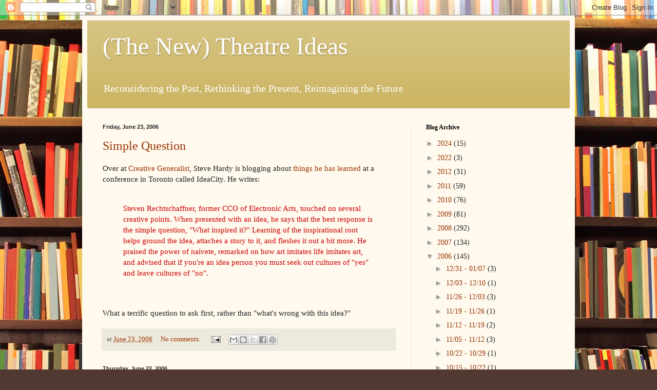

--- FILE ---
content_type: text/html; charset=UTF-8
request_url: https://theatreideas.blogspot.com/2006_06_18_archive.html
body_size: 29276
content:
<!DOCTYPE html>
<html class='v2' dir='ltr' lang='en'>
<head>
<link href='https://www.blogger.com/static/v1/widgets/335934321-css_bundle_v2.css' rel='stylesheet' type='text/css'/>
<meta content='width=1100' name='viewport'/>
<meta content='text/html; charset=UTF-8' http-equiv='Content-Type'/>
<meta content='blogger' name='generator'/>
<link href='https://theatreideas.blogspot.com/favicon.ico' rel='icon' type='image/x-icon'/>
<link href='https://theatreideas.blogspot.com/2006_06_18_archive.html' rel='canonical'/>
<link rel="alternate" type="application/atom+xml" title="(The New) Theatre Ideas - Atom" href="https://theatreideas.blogspot.com/feeds/posts/default" />
<link rel="alternate" type="application/rss+xml" title="(The New) Theatre Ideas - RSS" href="https://theatreideas.blogspot.com/feeds/posts/default?alt=rss" />
<link rel="service.post" type="application/atom+xml" title="(The New) Theatre Ideas - Atom" href="https://www.blogger.com/feeds/16876687/posts/default" />
<!--Can't find substitution for tag [blog.ieCssRetrofitLinks]-->
<meta content='https://theatreideas.blogspot.com/2006_06_18_archive.html' property='og:url'/>
<meta content='(The New) Theatre Ideas' property='og:title'/>
<meta content='Reconsidering the Past, Rethinking the Present, Reimagining the Future' property='og:description'/>
<title>(The New) Theatre Ideas: June 18, 2006</title>
<style id='page-skin-1' type='text/css'><!--
/*
-----------------------------------------------
Blogger Template Style
Name:     Simple
Designer: Blogger
URL:      www.blogger.com
----------------------------------------------- */
/* Content
----------------------------------------------- */
body {
font: normal normal 14px Georgia, Utopia, 'Palatino Linotype', Palatino, serif;
color: #222222;
background: #513831 url(//themes.googleusercontent.com/image?id=1KH22PlFqsiVYxboQNAoJjYmRbw5M4REHmdJbHT5M2x9zVMGrCqwSjZvaQW_A10KPc6Il) repeat scroll top center /* Credit: luoman (https://www.istockphoto.com/googleimages.php?id=11394138&amp;platform=blogger) */;
padding: 0 40px 40px 40px;
}
html body .region-inner {
min-width: 0;
max-width: 100%;
width: auto;
}
h2 {
font-size: 22px;
}
a:link {
text-decoration:none;
color: #993300;
}
a:visited {
text-decoration:none;
color: #888888;
}
a:hover {
text-decoration:underline;
color: #ff1900;
}
.body-fauxcolumn-outer .fauxcolumn-inner {
background: transparent none repeat scroll top left;
_background-image: none;
}
.body-fauxcolumn-outer .cap-top {
position: absolute;
z-index: 1;
height: 400px;
width: 100%;
}
.body-fauxcolumn-outer .cap-top .cap-left {
width: 100%;
background: transparent none repeat-x scroll top left;
_background-image: none;
}
.content-outer {
-moz-box-shadow: 0 0 40px rgba(0, 0, 0, .15);
-webkit-box-shadow: 0 0 5px rgba(0, 0, 0, .15);
-goog-ms-box-shadow: 0 0 10px #333333;
box-shadow: 0 0 40px rgba(0, 0, 0, .15);
margin-bottom: 1px;
}
.content-inner {
padding: 10px 10px;
}
.content-inner {
background-color: #fff9ee;
}
/* Header
----------------------------------------------- */
.header-outer {
background: #ccb666 url(https://resources.blogblog.com/blogblog/data/1kt/simple/gradients_light.png) repeat-x scroll 0 -400px;
_background-image: none;
}
.Header h1 {
font: normal normal 48px Georgia, Utopia, 'Palatino Linotype', Palatino, serif;
color: #ffffff;
text-shadow: 1px 2px 3px rgba(0, 0, 0, .2);
}
.Header h1 a {
color: #ffffff;
}
.Header .description {
font-size: 140%;
color: #ffffff;
}
.header-inner .Header .titlewrapper {
padding: 22px 30px;
}
.header-inner .Header .descriptionwrapper {
padding: 0 30px;
}
/* Tabs
----------------------------------------------- */
.tabs-inner .section:first-child {
border-top: 0 solid #eee5dd;
}
.tabs-inner .section:first-child ul {
margin-top: -0;
border-top: 0 solid #eee5dd;
border-left: 0 solid #eee5dd;
border-right: 0 solid #eee5dd;
}
.tabs-inner .widget ul {
background: #fff9ee none repeat-x scroll 0 -800px;
_background-image: none;
border-bottom: 1px solid #eee5dd;
margin-top: 0;
margin-left: -30px;
margin-right: -30px;
}
.tabs-inner .widget li a {
display: inline-block;
padding: .6em 1em;
font: normal normal 16px Georgia, Utopia, 'Palatino Linotype', Palatino, serif;
color: #998877;
border-left: 1px solid #fff9ee;
border-right: 1px solid #eee5dd;
}
.tabs-inner .widget li:first-child a {
border-left: none;
}
.tabs-inner .widget li.selected a, .tabs-inner .widget li a:hover {
color: #000000;
background-color: #fff9ee;
text-decoration: none;
}
/* Columns
----------------------------------------------- */
.main-outer {
border-top: 0 solid #eee5dd;
}
.fauxcolumn-left-outer .fauxcolumn-inner {
border-right: 1px solid #eee5dd;
}
.fauxcolumn-right-outer .fauxcolumn-inner {
border-left: 1px solid #eee5dd;
}
/* Headings
----------------------------------------------- */
div.widget > h2,
div.widget h2.title {
margin: 0 0 1em 0;
font: normal bold 12px Georgia, Utopia, 'Palatino Linotype', Palatino, serif;
color: #000000;
}
/* Widgets
----------------------------------------------- */
.widget .zippy {
color: #999999;
text-shadow: 2px 2px 1px rgba(0, 0, 0, .1);
}
.widget .popular-posts ul {
list-style: none;
}
/* Posts
----------------------------------------------- */
h2.date-header {
font: normal bold 11px Arial, Tahoma, Helvetica, FreeSans, sans-serif;
}
.date-header span {
background-color: transparent;
color: #222222;
padding: inherit;
letter-spacing: inherit;
margin: inherit;
}
.main-inner {
padding-top: 30px;
padding-bottom: 30px;
}
.main-inner .column-center-inner {
padding: 0 15px;
}
.main-inner .column-center-inner .section {
margin: 0 15px;
}
.post {
margin: 0 0 25px 0;
}
h3.post-title, .comments h4 {
font: normal normal 24px Georgia, Utopia, 'Palatino Linotype', Palatino, serif;
margin: .75em 0 0;
}
.post-body {
font-size: 110%;
line-height: 1.4;
position: relative;
}
.post-body img, .post-body .tr-caption-container, .Profile img, .Image img,
.BlogList .item-thumbnail img {
padding: 2px;
background: #ffffff;
border: 1px solid #eeeeee;
-moz-box-shadow: 1px 1px 5px rgba(0, 0, 0, .1);
-webkit-box-shadow: 1px 1px 5px rgba(0, 0, 0, .1);
box-shadow: 1px 1px 5px rgba(0, 0, 0, .1);
}
.post-body img, .post-body .tr-caption-container {
padding: 5px;
}
.post-body .tr-caption-container {
color: #222222;
}
.post-body .tr-caption-container img {
padding: 0;
background: transparent;
border: none;
-moz-box-shadow: 0 0 0 rgba(0, 0, 0, .1);
-webkit-box-shadow: 0 0 0 rgba(0, 0, 0, .1);
box-shadow: 0 0 0 rgba(0, 0, 0, .1);
}
.post-header {
margin: 0 0 1.5em;
line-height: 1.6;
font-size: 90%;
}
.post-footer {
margin: 20px -2px 0;
padding: 5px 10px;
color: #666555;
background-color: #eee9dd;
border-bottom: 1px solid #eeeeee;
line-height: 1.6;
font-size: 90%;
}
#comments .comment-author {
padding-top: 1.5em;
border-top: 1px solid #eee5dd;
background-position: 0 1.5em;
}
#comments .comment-author:first-child {
padding-top: 0;
border-top: none;
}
.avatar-image-container {
margin: .2em 0 0;
}
#comments .avatar-image-container img {
border: 1px solid #eeeeee;
}
/* Comments
----------------------------------------------- */
.comments .comments-content .icon.blog-author {
background-repeat: no-repeat;
background-image: url([data-uri]);
}
.comments .comments-content .loadmore a {
border-top: 1px solid #999999;
border-bottom: 1px solid #999999;
}
.comments .comment-thread.inline-thread {
background-color: #eee9dd;
}
.comments .continue {
border-top: 2px solid #999999;
}
/* Accents
---------------------------------------------- */
.section-columns td.columns-cell {
border-left: 1px solid #eee5dd;
}
.blog-pager {
background: transparent none no-repeat scroll top center;
}
.blog-pager-older-link, .home-link,
.blog-pager-newer-link {
background-color: #fff9ee;
padding: 5px;
}
.footer-outer {
border-top: 0 dashed #bbbbbb;
}
/* Mobile
----------------------------------------------- */
body.mobile  {
background-size: auto;
}
.mobile .body-fauxcolumn-outer {
background: transparent none repeat scroll top left;
}
.mobile .body-fauxcolumn-outer .cap-top {
background-size: 100% auto;
}
.mobile .content-outer {
-webkit-box-shadow: 0 0 3px rgba(0, 0, 0, .15);
box-shadow: 0 0 3px rgba(0, 0, 0, .15);
}
.mobile .tabs-inner .widget ul {
margin-left: 0;
margin-right: 0;
}
.mobile .post {
margin: 0;
}
.mobile .main-inner .column-center-inner .section {
margin: 0;
}
.mobile .date-header span {
padding: 0.1em 10px;
margin: 0 -10px;
}
.mobile h3.post-title {
margin: 0;
}
.mobile .blog-pager {
background: transparent none no-repeat scroll top center;
}
.mobile .footer-outer {
border-top: none;
}
.mobile .main-inner, .mobile .footer-inner {
background-color: #fff9ee;
}
.mobile-index-contents {
color: #222222;
}
.mobile-link-button {
background-color: #993300;
}
.mobile-link-button a:link, .mobile-link-button a:visited {
color: #ffffff;
}
.mobile .tabs-inner .section:first-child {
border-top: none;
}
.mobile .tabs-inner .PageList .widget-content {
background-color: #fff9ee;
color: #000000;
border-top: 1px solid #eee5dd;
border-bottom: 1px solid #eee5dd;
}
.mobile .tabs-inner .PageList .widget-content .pagelist-arrow {
border-left: 1px solid #eee5dd;
}

--></style>
<style id='template-skin-1' type='text/css'><!--
body {
min-width: 960px;
}
.content-outer, .content-fauxcolumn-outer, .region-inner {
min-width: 960px;
max-width: 960px;
_width: 960px;
}
.main-inner .columns {
padding-left: 0;
padding-right: 310px;
}
.main-inner .fauxcolumn-center-outer {
left: 0;
right: 310px;
/* IE6 does not respect left and right together */
_width: expression(this.parentNode.offsetWidth -
parseInt("0") -
parseInt("310px") + 'px');
}
.main-inner .fauxcolumn-left-outer {
width: 0;
}
.main-inner .fauxcolumn-right-outer {
width: 310px;
}
.main-inner .column-left-outer {
width: 0;
right: 100%;
margin-left: -0;
}
.main-inner .column-right-outer {
width: 310px;
margin-right: -310px;
}
#layout {
min-width: 0;
}
#layout .content-outer {
min-width: 0;
width: 800px;
}
#layout .region-inner {
min-width: 0;
width: auto;
}
body#layout div.add_widget {
padding: 8px;
}
body#layout div.add_widget a {
margin-left: 32px;
}
--></style>
<style>
    body {background-image:url(\/\/themes.googleusercontent.com\/image?id=1KH22PlFqsiVYxboQNAoJjYmRbw5M4REHmdJbHT5M2x9zVMGrCqwSjZvaQW_A10KPc6Il);}
    
@media (max-width: 200px) { body {background-image:url(\/\/themes.googleusercontent.com\/image?id=1KH22PlFqsiVYxboQNAoJjYmRbw5M4REHmdJbHT5M2x9zVMGrCqwSjZvaQW_A10KPc6Il&options=w200);}}
@media (max-width: 400px) and (min-width: 201px) { body {background-image:url(\/\/themes.googleusercontent.com\/image?id=1KH22PlFqsiVYxboQNAoJjYmRbw5M4REHmdJbHT5M2x9zVMGrCqwSjZvaQW_A10KPc6Il&options=w400);}}
@media (max-width: 800px) and (min-width: 401px) { body {background-image:url(\/\/themes.googleusercontent.com\/image?id=1KH22PlFqsiVYxboQNAoJjYmRbw5M4REHmdJbHT5M2x9zVMGrCqwSjZvaQW_A10KPc6Il&options=w800);}}
@media (max-width: 1200px) and (min-width: 801px) { body {background-image:url(\/\/themes.googleusercontent.com\/image?id=1KH22PlFqsiVYxboQNAoJjYmRbw5M4REHmdJbHT5M2x9zVMGrCqwSjZvaQW_A10KPc6Il&options=w1200);}}
/* Last tag covers anything over one higher than the previous max-size cap. */
@media (min-width: 1201px) { body {background-image:url(\/\/themes.googleusercontent.com\/image?id=1KH22PlFqsiVYxboQNAoJjYmRbw5M4REHmdJbHT5M2x9zVMGrCqwSjZvaQW_A10KPc6Il&options=w1600);}}
  </style>
<link href='https://www.blogger.com/dyn-css/authorization.css?targetBlogID=16876687&amp;zx=73742cca-5632-4261-a7e2-e913f51fe485' media='none' onload='if(media!=&#39;all&#39;)media=&#39;all&#39;' rel='stylesheet'/><noscript><link href='https://www.blogger.com/dyn-css/authorization.css?targetBlogID=16876687&amp;zx=73742cca-5632-4261-a7e2-e913f51fe485' rel='stylesheet'/></noscript>
<meta name='google-adsense-platform-account' content='ca-host-pub-1556223355139109'/>
<meta name='google-adsense-platform-domain' content='blogspot.com'/>

<!-- data-ad-client=ca-pub-6540232151287092 -->

</head>
<body class='loading variant-literate'>
<div class='navbar section' id='navbar' name='Navbar'><div class='widget Navbar' data-version='1' id='Navbar1'><script type="text/javascript">
    function setAttributeOnload(object, attribute, val) {
      if(window.addEventListener) {
        window.addEventListener('load',
          function(){ object[attribute] = val; }, false);
      } else {
        window.attachEvent('onload', function(){ object[attribute] = val; });
      }
    }
  </script>
<div id="navbar-iframe-container"></div>
<script type="text/javascript" src="https://apis.google.com/js/platform.js"></script>
<script type="text/javascript">
      gapi.load("gapi.iframes:gapi.iframes.style.bubble", function() {
        if (gapi.iframes && gapi.iframes.getContext) {
          gapi.iframes.getContext().openChild({
              url: 'https://www.blogger.com/navbar/16876687?origin\x3dhttps://theatreideas.blogspot.com',
              where: document.getElementById("navbar-iframe-container"),
              id: "navbar-iframe"
          });
        }
      });
    </script><script type="text/javascript">
(function() {
var script = document.createElement('script');
script.type = 'text/javascript';
script.src = '//pagead2.googlesyndication.com/pagead/js/google_top_exp.js';
var head = document.getElementsByTagName('head')[0];
if (head) {
head.appendChild(script);
}})();
</script>
</div></div>
<div class='body-fauxcolumns'>
<div class='fauxcolumn-outer body-fauxcolumn-outer'>
<div class='cap-top'>
<div class='cap-left'></div>
<div class='cap-right'></div>
</div>
<div class='fauxborder-left'>
<div class='fauxborder-right'></div>
<div class='fauxcolumn-inner'>
</div>
</div>
<div class='cap-bottom'>
<div class='cap-left'></div>
<div class='cap-right'></div>
</div>
</div>
</div>
<div class='content'>
<div class='content-fauxcolumns'>
<div class='fauxcolumn-outer content-fauxcolumn-outer'>
<div class='cap-top'>
<div class='cap-left'></div>
<div class='cap-right'></div>
</div>
<div class='fauxborder-left'>
<div class='fauxborder-right'></div>
<div class='fauxcolumn-inner'>
</div>
</div>
<div class='cap-bottom'>
<div class='cap-left'></div>
<div class='cap-right'></div>
</div>
</div>
</div>
<div class='content-outer'>
<div class='content-cap-top cap-top'>
<div class='cap-left'></div>
<div class='cap-right'></div>
</div>
<div class='fauxborder-left content-fauxborder-left'>
<div class='fauxborder-right content-fauxborder-right'></div>
<div class='content-inner'>
<header>
<div class='header-outer'>
<div class='header-cap-top cap-top'>
<div class='cap-left'></div>
<div class='cap-right'></div>
</div>
<div class='fauxborder-left header-fauxborder-left'>
<div class='fauxborder-right header-fauxborder-right'></div>
<div class='region-inner header-inner'>
<div class='header section' id='header' name='Header'><div class='widget Header' data-version='1' id='Header1'>
<div id='header-inner'>
<div class='titlewrapper'>
<h1 class='title'>
<a href='https://theatreideas.blogspot.com/'>
(The New) Theatre Ideas
</a>
</h1>
</div>
<div class='descriptionwrapper'>
<p class='description'><span>Reconsidering the Past, Rethinking the Present, Reimagining the Future</span></p>
</div>
</div>
</div></div>
</div>
</div>
<div class='header-cap-bottom cap-bottom'>
<div class='cap-left'></div>
<div class='cap-right'></div>
</div>
</div>
</header>
<div class='tabs-outer'>
<div class='tabs-cap-top cap-top'>
<div class='cap-left'></div>
<div class='cap-right'></div>
</div>
<div class='fauxborder-left tabs-fauxborder-left'>
<div class='fauxborder-right tabs-fauxborder-right'></div>
<div class='region-inner tabs-inner'>
<div class='tabs no-items section' id='crosscol' name='Cross-Column'></div>
<div class='tabs no-items section' id='crosscol-overflow' name='Cross-Column 2'></div>
</div>
</div>
<div class='tabs-cap-bottom cap-bottom'>
<div class='cap-left'></div>
<div class='cap-right'></div>
</div>
</div>
<div class='main-outer'>
<div class='main-cap-top cap-top'>
<div class='cap-left'></div>
<div class='cap-right'></div>
</div>
<div class='fauxborder-left main-fauxborder-left'>
<div class='fauxborder-right main-fauxborder-right'></div>
<div class='region-inner main-inner'>
<div class='columns fauxcolumns'>
<div class='fauxcolumn-outer fauxcolumn-center-outer'>
<div class='cap-top'>
<div class='cap-left'></div>
<div class='cap-right'></div>
</div>
<div class='fauxborder-left'>
<div class='fauxborder-right'></div>
<div class='fauxcolumn-inner'>
</div>
</div>
<div class='cap-bottom'>
<div class='cap-left'></div>
<div class='cap-right'></div>
</div>
</div>
<div class='fauxcolumn-outer fauxcolumn-left-outer'>
<div class='cap-top'>
<div class='cap-left'></div>
<div class='cap-right'></div>
</div>
<div class='fauxborder-left'>
<div class='fauxborder-right'></div>
<div class='fauxcolumn-inner'>
</div>
</div>
<div class='cap-bottom'>
<div class='cap-left'></div>
<div class='cap-right'></div>
</div>
</div>
<div class='fauxcolumn-outer fauxcolumn-right-outer'>
<div class='cap-top'>
<div class='cap-left'></div>
<div class='cap-right'></div>
</div>
<div class='fauxborder-left'>
<div class='fauxborder-right'></div>
<div class='fauxcolumn-inner'>
</div>
</div>
<div class='cap-bottom'>
<div class='cap-left'></div>
<div class='cap-right'></div>
</div>
</div>
<!-- corrects IE6 width calculation -->
<div class='columns-inner'>
<div class='column-center-outer'>
<div class='column-center-inner'>
<div class='main section' id='main' name='Main'><div class='widget Blog' data-version='1' id='Blog1'>
<div class='blog-posts hfeed'>

          <div class="date-outer">
        
<h2 class='date-header'><span>Friday, June 23, 2006</span></h2>

          <div class="date-posts">
        
<div class='post-outer'>
<div class='post hentry uncustomized-post-template' itemprop='blogPost' itemscope='itemscope' itemtype='http://schema.org/BlogPosting'>
<meta content='16876687' itemprop='blogId'/>
<meta content='115107677642657787' itemprop='postId'/>
<a name='115107677642657787'></a>
<h3 class='post-title entry-title' itemprop='name'>
<a href='https://theatreideas.blogspot.com/2006/06/simple-question.html'>Simple Question</a>
</h3>
<div class='post-header'>
<div class='post-header-line-1'></div>
</div>
<div class='post-body entry-content' id='post-body-115107677642657787' itemprop='description articleBody'>
Over at <a href="http://creativegeneralist.blogspot.com/">Creative Generalist</a>, Steve Hardy is blogging about <a href="http://creativegeneralist.blogspot.com/2006/06/ideacity-thursday.html">things he has learned</a> at a conference in Toronto called IdeaCity.  He writes:<br /><br /><blockquote><span style="color: rgb(204, 0, 0);">Steven Rechtschaffner, former CCO of Electronic Arts, touched on several creative points. When presented with an idea, he says that the best response is the simple question, "What inspired it?" Learning of the inspirational root helps ground the idea, attaches a story to it, and fleshes it out a bit more. He praised the power of naivete, remarked on how art imitates life imitates art, and advised that if you're an idea person you must seek out cultures of "yes" and leave cultures of "no".</span> </blockquote><br /><br />What a terrific question to ask first, rather than "what's wrong with this idea?"
<div style='clear: both;'></div>
</div>
<div class='post-footer'>
<div class='post-footer-line post-footer-line-1'>
<span class='post-author vcard'>
</span>
<span class='post-timestamp'>
at
<meta content='https://theatreideas.blogspot.com/2006/06/simple-question.html' itemprop='url'/>
<a class='timestamp-link' href='https://theatreideas.blogspot.com/2006/06/simple-question.html' rel='bookmark' title='permanent link'><abbr class='published' itemprop='datePublished' title='2006-06-23T11:29:00-04:00'>June 23, 2006</abbr></a>
</span>
<span class='post-comment-link'>
<a class='comment-link' href='https://www.blogger.com/comment/fullpage/post/16876687/115107677642657787' onclick='javascript:window.open(this.href, "bloggerPopup", "toolbar=0,location=0,statusbar=1,menubar=0,scrollbars=yes,width=640,height=500"); return false;'>
No comments:
  </a>
</span>
<span class='post-icons'>
<span class='item-action'>
<a href='https://www.blogger.com/email-post/16876687/115107677642657787' title='Email Post'>
<img alt='' class='icon-action' height='13' src='https://resources.blogblog.com/img/icon18_email.gif' width='18'/>
</a>
</span>
<span class='item-control blog-admin pid-1371397429'>
<a href='https://www.blogger.com/post-edit.g?blogID=16876687&postID=115107677642657787&from=pencil' title='Edit Post'>
<img alt='' class='icon-action' height='18' src='https://resources.blogblog.com/img/icon18_edit_allbkg.gif' width='18'/>
</a>
</span>
</span>
<div class='post-share-buttons goog-inline-block'>
<a class='goog-inline-block share-button sb-email' href='https://www.blogger.com/share-post.g?blogID=16876687&postID=115107677642657787&target=email' target='_blank' title='Email This'><span class='share-button-link-text'>Email This</span></a><a class='goog-inline-block share-button sb-blog' href='https://www.blogger.com/share-post.g?blogID=16876687&postID=115107677642657787&target=blog' onclick='window.open(this.href, "_blank", "height=270,width=475"); return false;' target='_blank' title='BlogThis!'><span class='share-button-link-text'>BlogThis!</span></a><a class='goog-inline-block share-button sb-twitter' href='https://www.blogger.com/share-post.g?blogID=16876687&postID=115107677642657787&target=twitter' target='_blank' title='Share to X'><span class='share-button-link-text'>Share to X</span></a><a class='goog-inline-block share-button sb-facebook' href='https://www.blogger.com/share-post.g?blogID=16876687&postID=115107677642657787&target=facebook' onclick='window.open(this.href, "_blank", "height=430,width=640"); return false;' target='_blank' title='Share to Facebook'><span class='share-button-link-text'>Share to Facebook</span></a><a class='goog-inline-block share-button sb-pinterest' href='https://www.blogger.com/share-post.g?blogID=16876687&postID=115107677642657787&target=pinterest' target='_blank' title='Share to Pinterest'><span class='share-button-link-text'>Share to Pinterest</span></a>
</div>
</div>
<div class='post-footer-line post-footer-line-2'>
<span class='post-labels'>
</span>
</div>
<div class='post-footer-line post-footer-line-3'>
<span class='post-location'>
</span>
</div>
</div>
</div>
</div>
<div class='inline-ad'>
<!--Can't find substitution for tag [adCode]-->
</div>

          </div></div>
        

          <div class="date-outer">
        
<h2 class='date-header'><span>Thursday, June 22, 2006</span></h2>

          <div class="date-posts">
        
<div class='post-outer'>
<div class='post hentry uncustomized-post-template' itemprop='blogPost' itemscope='itemscope' itemtype='http://schema.org/BlogPosting'>
<meta content='16876687' itemprop='blogId'/>
<meta content='115099228450734362' itemprop='postId'/>
<a name='115099228450734362'></a>
<h3 class='post-title entry-title' itemprop='name'>
<a href='https://theatreideas.blogspot.com/2006/06/model-draft-part-2.html'>The Model (Draft) -- Part 2</a>
</h3>
<div class='post-header'>
<div class='post-header-line-1'></div>
</div>
<div class='post-body entry-content' id='post-body-115099228450734362' itemprop='description articleBody'>
As promised in Part 1 of this draft of a model theatre, the topic is now "The Artist in the Community."  What I mean by this can be described best by taking apart a sentence in the previous post: "What does my community need right now?"<br /><br />As a question, it sounds simple, but has several separate parts each with different, but conjoined, ramifications.<br /><br />First, "my community" indicates that you are part of the community, and it is part of you -- no more Mysterious Outsider.  Thus, the term "embedded." I know: the current connotations make me uncomfortable too, so let's try to disconnect them.  I mean the broader definition of embedded:  To cause to be an integral part of a surrounding whole. MY community means that you are an integral part of it, you claim it as yours, it emcompasses you.  To some extent, this is a change from the modernist norm, which placed the artist outside of the community and valorized the perspective allowed by this disconnection.  Here, you sacrifice perspective for detail, long shot for close up.  This also means that the artist -- and I mean all of them involved in the theatre -- must live in the community they serve.  No more drive-by performances.  The artists should also be seen at the grocery store, the church or synagogue, the soccer field, the library, the voting site.  They need to have a life that reaches beyond the rehearsal hall and makes contact with a <span style="font-style: italic;">diversity</span> people with a <span style="font-style: italic;">diversity</span> of perspectives.  Artists have a tendency to live in gated communities where only those who are "in the know" and "one of us" live.  As a result, their productions begin to lose richness, complexity, wholeness.<br /><br />Second, the word "need" requires that you be connected enough to that community to recognize what it already has too much of, and what is lacking.  You can feel it, you experience it in your heart.  The word "need" is not the same as the word "want" -- usually a community will want more of what it already has and likes.  Need requires balance. It is a dialectic: the artist in the community determines what the widely held thesis is and provides the antithesis with the goal of a synthesis.  The artist supplies the yang to balance the community's yin.  Oppositional complementarity.  This is art as a <span style="font-style: italic;">thermostatis activity</span>.  I borrow this term from Neil Postman, who uses it in terms of education in his sequel to <a href="http://www.amazon.com/gp/product/0385290098/qid=1151021305/sr=1-4/ref=sr_1_4/102-7398062-4495308?s=books&amp;v=glance&amp;n=283155"><span style="font-style: italic;">Teaching as a Subversive Activity</span></a>, which he called (thermostatically) <a href="http://www.amazon.com/gp/product/0440384869/qid=1151021305/sr=1-9/ref=sr_1_9/102-7398062-4495308?s=books&amp;v=glance&amp;n=283155"><span style="font-style: italic;">Teaching as a Conserving Activity</span></a>.  You set you thermostat to a certain tempertaure; its job is to make what is too warm cooler, and what is too cool warmer.  As Postman writes, "A thermostat, in short, releases a counterargument."  The thermostat does so not out of spite, not out of a spirit of criticism, but in order to achieve dynamic balance.  So the artist is not solely focused on expressing a personal vision, but rather on serving the community's <span style="font-style: italic;">needs</span>.<br /><br />And finally, "right now" means there is no universal solvent, no single aesthetic that applies across time and space.  You use the language that will have the greatest impact <span style="font-style: italic;">at that moment</span>, the forms that will be most compelling <span style="font-style: italic;">at that moment</span>, the images and metaphors that will have the greatest traction <span style="font-style: italic;">at that moment</span>. The artist must become a master of as many languages and styles as possible -- he or she must have a sizeable artistic toolbox.<br /><br />All of this pertains to the plays that are chosen, the stories that are told, and the relationships that are formed. <br /><br />What's the slogan? <span style="font-weight: bold;">Be here now</span>.
<div style='clear: both;'></div>
</div>
<div class='post-footer'>
<div class='post-footer-line post-footer-line-1'>
<span class='post-author vcard'>
</span>
<span class='post-timestamp'>
at
<meta content='https://theatreideas.blogspot.com/2006/06/model-draft-part-2.html' itemprop='url'/>
<a class='timestamp-link' href='https://theatreideas.blogspot.com/2006/06/model-draft-part-2.html' rel='bookmark' title='permanent link'><abbr class='published' itemprop='datePublished' title='2006-06-22T12:04:00-04:00'>June 22, 2006</abbr></a>
</span>
<span class='post-comment-link'>
<a class='comment-link' href='https://www.blogger.com/comment/fullpage/post/16876687/115099228450734362' onclick='javascript:window.open(this.href, "bloggerPopup", "toolbar=0,location=0,statusbar=1,menubar=0,scrollbars=yes,width=640,height=500"); return false;'>
1 comment:
  </a>
</span>
<span class='post-icons'>
<span class='item-action'>
<a href='https://www.blogger.com/email-post/16876687/115099228450734362' title='Email Post'>
<img alt='' class='icon-action' height='13' src='https://resources.blogblog.com/img/icon18_email.gif' width='18'/>
</a>
</span>
<span class='item-control blog-admin pid-1371397429'>
<a href='https://www.blogger.com/post-edit.g?blogID=16876687&postID=115099228450734362&from=pencil' title='Edit Post'>
<img alt='' class='icon-action' height='18' src='https://resources.blogblog.com/img/icon18_edit_allbkg.gif' width='18'/>
</a>
</span>
</span>
<div class='post-share-buttons goog-inline-block'>
<a class='goog-inline-block share-button sb-email' href='https://www.blogger.com/share-post.g?blogID=16876687&postID=115099228450734362&target=email' target='_blank' title='Email This'><span class='share-button-link-text'>Email This</span></a><a class='goog-inline-block share-button sb-blog' href='https://www.blogger.com/share-post.g?blogID=16876687&postID=115099228450734362&target=blog' onclick='window.open(this.href, "_blank", "height=270,width=475"); return false;' target='_blank' title='BlogThis!'><span class='share-button-link-text'>BlogThis!</span></a><a class='goog-inline-block share-button sb-twitter' href='https://www.blogger.com/share-post.g?blogID=16876687&postID=115099228450734362&target=twitter' target='_blank' title='Share to X'><span class='share-button-link-text'>Share to X</span></a><a class='goog-inline-block share-button sb-facebook' href='https://www.blogger.com/share-post.g?blogID=16876687&postID=115099228450734362&target=facebook' onclick='window.open(this.href, "_blank", "height=430,width=640"); return false;' target='_blank' title='Share to Facebook'><span class='share-button-link-text'>Share to Facebook</span></a><a class='goog-inline-block share-button sb-pinterest' href='https://www.blogger.com/share-post.g?blogID=16876687&postID=115099228450734362&target=pinterest' target='_blank' title='Share to Pinterest'><span class='share-button-link-text'>Share to Pinterest</span></a>
</div>
</div>
<div class='post-footer-line post-footer-line-2'>
<span class='post-labels'>
</span>
</div>
<div class='post-footer-line post-footer-line-3'>
<span class='post-location'>
</span>
</div>
</div>
</div>
</div>

          </div></div>
        

          <div class="date-outer">
        
<h2 class='date-header'><span>Wednesday, June 21, 2006</span></h2>

          <div class="date-posts">
        
<div class='post-outer'>
<div class='post hentry uncustomized-post-template' itemprop='blogPost' itemscope='itemscope' itemtype='http://schema.org/BlogPosting'>
<meta content='16876687' itemprop='blogId'/>
<meta content='115093856315396596' itemprop='postId'/>
<a name='115093856315396596'></a>
<h3 class='post-title entry-title' itemprop='name'>
<a href='https://theatreideas.blogspot.com/2006/06/addendum-to-model-part-1.html'>Addendum to Model -- Part 1</a>
</h3>
<div class='post-header'>
<div class='post-header-line-1'></div>
</div>
<div class='post-body entry-content' id='post-body-115093856315396596' itemprop='description articleBody'>
<span class="fullpost">Thank you, Alison, for this quotation from Australian playwright Daniel Keene, who, in his graduation address to the Swinburne University of Technology's Small Companies and Community Theatre Course, said about the theatres in France that receive public funds:<br /><br /></span><blockquote><span style="color: rgb(153, 0, 0);"><span class="fullpost">An important point to note is that these subsidies are granted only if the theatre fulfils a legal requirement that the theatre provide a public service. This public service can take many forms and is often called Social Action (it's what we in Australia would call Community Theatre). The same goes for National Theatres.<br />There are many kinds of Social Action, ranging from actors and directors running workshops or performing plays in prisons and in hospitals, working with handicapped people, running classes and performing in schools and workplaces and running workshops for specific groups such as new immigrants, the unemployed, single parents, retired people, etc. All of this is offered to the people involved at no cost to them.</span><br /><span class="fullpost"></span><br /><span class="fullpost">What all of this means, of course, is that theatre is obliged to participate in and contribute to the wider social, cultural and political life of the community in which it exists. This is not seen by the theatres as any kind of burden, but as an essential part of the theatre's work; in fact, it is considered one of the fundamental reasons why the theatre exists at all. In France, theatre is considered and has always been considered to be a central part of the social, cultural and political life of its community. What is most important is that the community understand that the theatre belongs to them: it exists for their benefit, to help express their concerns, to celebrate their lives and their culture and, ultimately, to defend and maintain<br />their right to free and open public expression.</span></span><br /><span class="fullpost"></span></blockquote><span class="fullpost">This is an example of what I mean by community involvement.  The other aspect, and perhaps the more important aspect, is being aware of what a community "needs."  Which means embeddedness...<br /></span>
<div style='clear: both;'></div>
</div>
<div class='post-footer'>
<div class='post-footer-line post-footer-line-1'>
<span class='post-author vcard'>
</span>
<span class='post-timestamp'>
at
<meta content='https://theatreideas.blogspot.com/2006/06/addendum-to-model-part-1.html' itemprop='url'/>
<a class='timestamp-link' href='https://theatreideas.blogspot.com/2006/06/addendum-to-model-part-1.html' rel='bookmark' title='permanent link'><abbr class='published' itemprop='datePublished' title='2006-06-21T21:09:00-04:00'>June 21, 2006</abbr></a>
</span>
<span class='post-comment-link'>
<a class='comment-link' href='https://www.blogger.com/comment/fullpage/post/16876687/115093856315396596' onclick='javascript:window.open(this.href, "bloggerPopup", "toolbar=0,location=0,statusbar=1,menubar=0,scrollbars=yes,width=640,height=500"); return false;'>
9 comments:
  </a>
</span>
<span class='post-icons'>
<span class='item-action'>
<a href='https://www.blogger.com/email-post/16876687/115093856315396596' title='Email Post'>
<img alt='' class='icon-action' height='13' src='https://resources.blogblog.com/img/icon18_email.gif' width='18'/>
</a>
</span>
<span class='item-control blog-admin pid-1371397429'>
<a href='https://www.blogger.com/post-edit.g?blogID=16876687&postID=115093856315396596&from=pencil' title='Edit Post'>
<img alt='' class='icon-action' height='18' src='https://resources.blogblog.com/img/icon18_edit_allbkg.gif' width='18'/>
</a>
</span>
</span>
<div class='post-share-buttons goog-inline-block'>
<a class='goog-inline-block share-button sb-email' href='https://www.blogger.com/share-post.g?blogID=16876687&postID=115093856315396596&target=email' target='_blank' title='Email This'><span class='share-button-link-text'>Email This</span></a><a class='goog-inline-block share-button sb-blog' href='https://www.blogger.com/share-post.g?blogID=16876687&postID=115093856315396596&target=blog' onclick='window.open(this.href, "_blank", "height=270,width=475"); return false;' target='_blank' title='BlogThis!'><span class='share-button-link-text'>BlogThis!</span></a><a class='goog-inline-block share-button sb-twitter' href='https://www.blogger.com/share-post.g?blogID=16876687&postID=115093856315396596&target=twitter' target='_blank' title='Share to X'><span class='share-button-link-text'>Share to X</span></a><a class='goog-inline-block share-button sb-facebook' href='https://www.blogger.com/share-post.g?blogID=16876687&postID=115093856315396596&target=facebook' onclick='window.open(this.href, "_blank", "height=430,width=640"); return false;' target='_blank' title='Share to Facebook'><span class='share-button-link-text'>Share to Facebook</span></a><a class='goog-inline-block share-button sb-pinterest' href='https://www.blogger.com/share-post.g?blogID=16876687&postID=115093856315396596&target=pinterest' target='_blank' title='Share to Pinterest'><span class='share-button-link-text'>Share to Pinterest</span></a>
</div>
</div>
<div class='post-footer-line post-footer-line-2'>
<span class='post-labels'>
</span>
</div>
<div class='post-footer-line post-footer-line-3'>
<span class='post-location'>
</span>
</div>
</div>
</div>
</div>
<div class='inline-ad'>
<!--Can't find substitution for tag [adCode]-->
</div>
<div class='post-outer'>
<div class='post hentry uncustomized-post-template' itemprop='blogPost' itemscope='itemscope' itemtype='http://schema.org/BlogPosting'>
<meta content='16876687' itemprop='blogId'/>
<meta content='115091589938113211' itemprop='postId'/>
<a name='115091589938113211'></a>
<h3 class='post-title entry-title' itemprop='name'>
<a href='https://theatreideas.blogspot.com/2006/06/point-of-intersection-time-energy-and.html'>Point of Intersection: Time, Energy, and R & D</a>
</h3>
<div class='post-header'>
<div class='post-header-line-1'></div>
</div>
<div class='post-body entry-content' id='post-body-115091589938113211' itemprop='description articleBody'>
I see an important point of intersection between Isaac's post "<a href="http://parabasis.typepad.com/blog/2006/06/lets_talk_techn.html">Let's Talk Technology</a>," in which he writes that "from an aesthetic perspective, I think that in theater we have not figured out how to respond to the invention of television and film. Not really"; Matthew Freeman's "<a href="http://matthewfreeman.blogspot.com/2006/06/work-life-art-balance.html">Work / Life /Art Balance</a>," which starts out "Work and Life Balance is a constant struggle for most working adults. Add a desire for a life in the arts, and many of us are in the midst of a constant battle of attention, exhaustion and dedication"; and my post "<a href="http://theatreideas.blogspot.com/2006/06/but-before-i-begin.html">Before I Begin</a>," in which I complain "Things are changing at the speed of light, and we are dawdling, tinkering at the edges of how and what we create" and I urge that we need to "leap-frog" into the future.<br /><br />The point of intersection: it takes a great deal leisure and energy to think up new ideas, and most working theatre artists are exhausted from trying to make ends meet while simultaneously creating theatre.  If the theatre hasn't come to terms with film and television, it might be because during that time we've spent all our energy trying to put food in our mouths. <br /><br />All of which is to say: where is theatre's Research and Development?  Most innovative industries put a percentage of their income into the development of new ideas and products.  They do so, because not to do so would lead inevitably to a decline in market share and eventually bankruptcy.  But theatre doesn't have R & D -- or rather, we do our R &amp; D on the factory floor. <br /><br />Sure, we have "experimental theatre," but such theatre isn't about research, really. For all practical purposes, "experimental" really means either "really weird" or "extremely difficult."  There is no commitment from experimental artists to actually "test out" new ideas in any intentional fashion, and there is little interest from non-experimental artists to attend such performances looking for new ideas.  Both aspects are equally tragic: the mainstream theatre desperately needs an influx of weirdness, of innovation, of new ideas; and the experimental theatre really needs more focus and, in addition, more <span style="font-style: italic;">money</span>. <br /><br />If mainstream theatre was really doing its job, it would view the fringe as the place where its next Big Thing was going to come from, and it would reward those things when they arose.  In the software industry, companies like Google are on the lookout for new, innovative companies with new, innovative ideas and they reward those companies by buying them and making them rich.  Not so theatre, where only occasionally does the mainstream "reach down" and reward the fringe (Julie Taymor springs to mind), and usually only individual artists, not entire companies.  Why aren't scouts from the regional theatres out looking for innovative companies to "merge" with like, say, the RSC and the Royal Court have done in England; instead of creating haphazard and unfocused "second stages," why not import entire companies and allow them to continue to create their usual work under more economically viable conditions, and allow the parent company to cross-polinate and benefit from the influx of ideas?  If this were the model, instead of the "free agent" model of every man for himself, then there would be greater motivation for groups of artists to form stable companies in order to develop a distinctive and unique approach to theatre.<br /><br />That would be one way to create Theatre R & D.<br /><br />The other way (and there are probably more) centers on the universities.  Right now, theatre departments across the country are focused on the creation of ever more young theatre artists who are trained to do the same damn thing we've been doing since Thespis stepped from the dithyramb and shouted "hey, look at me."  Faculty members whose focus is production, which means most of them, simply crank out a season of traditional plays done traditionally in order to train traditional actors and traditional designers to do more traditional productions in the future.  Faculty members with a more research orientation tend to crank out investigations of ever more obscure plays analyzed with ever more obscure theoretical techniques that have nothing so say to the mass of theatre practitioners.<br /><br />What a waste.<br /><br />Why aren't universities undertaking experiments with the goal of helping the profession to prosper and grow?  Why aren't regional theatres teaming with university faculty to do low-cost experiments, instead of teaming with them to provide internships or a theatre space? <br /><br />The answer is probably because we don't think about theatre like this.  We think advances in theatre come as a result of lone geniuses who, in a flash of insight, change the face of theatre forever.  Well, things have gotten too desperate for that model to function efficiently anymore.  We need more intentional weirdness.
<div style='clear: both;'></div>
</div>
<div class='post-footer'>
<div class='post-footer-line post-footer-line-1'>
<span class='post-author vcard'>
</span>
<span class='post-timestamp'>
at
<meta content='https://theatreideas.blogspot.com/2006/06/point-of-intersection-time-energy-and.html' itemprop='url'/>
<a class='timestamp-link' href='https://theatreideas.blogspot.com/2006/06/point-of-intersection-time-energy-and.html' rel='bookmark' title='permanent link'><abbr class='published' itemprop='datePublished' title='2006-06-21T14:04:00-04:00'>June 21, 2006</abbr></a>
</span>
<span class='post-comment-link'>
<a class='comment-link' href='https://www.blogger.com/comment/fullpage/post/16876687/115091589938113211' onclick='javascript:window.open(this.href, "bloggerPopup", "toolbar=0,location=0,statusbar=1,menubar=0,scrollbars=yes,width=640,height=500"); return false;'>
4 comments:
  </a>
</span>
<span class='post-icons'>
<span class='item-action'>
<a href='https://www.blogger.com/email-post/16876687/115091589938113211' title='Email Post'>
<img alt='' class='icon-action' height='13' src='https://resources.blogblog.com/img/icon18_email.gif' width='18'/>
</a>
</span>
<span class='item-control blog-admin pid-1371397429'>
<a href='https://www.blogger.com/post-edit.g?blogID=16876687&postID=115091589938113211&from=pencil' title='Edit Post'>
<img alt='' class='icon-action' height='18' src='https://resources.blogblog.com/img/icon18_edit_allbkg.gif' width='18'/>
</a>
</span>
</span>
<div class='post-share-buttons goog-inline-block'>
<a class='goog-inline-block share-button sb-email' href='https://www.blogger.com/share-post.g?blogID=16876687&postID=115091589938113211&target=email' target='_blank' title='Email This'><span class='share-button-link-text'>Email This</span></a><a class='goog-inline-block share-button sb-blog' href='https://www.blogger.com/share-post.g?blogID=16876687&postID=115091589938113211&target=blog' onclick='window.open(this.href, "_blank", "height=270,width=475"); return false;' target='_blank' title='BlogThis!'><span class='share-button-link-text'>BlogThis!</span></a><a class='goog-inline-block share-button sb-twitter' href='https://www.blogger.com/share-post.g?blogID=16876687&postID=115091589938113211&target=twitter' target='_blank' title='Share to X'><span class='share-button-link-text'>Share to X</span></a><a class='goog-inline-block share-button sb-facebook' href='https://www.blogger.com/share-post.g?blogID=16876687&postID=115091589938113211&target=facebook' onclick='window.open(this.href, "_blank", "height=430,width=640"); return false;' target='_blank' title='Share to Facebook'><span class='share-button-link-text'>Share to Facebook</span></a><a class='goog-inline-block share-button sb-pinterest' href='https://www.blogger.com/share-post.g?blogID=16876687&postID=115091589938113211&target=pinterest' target='_blank' title='Share to Pinterest'><span class='share-button-link-text'>Share to Pinterest</span></a>
</div>
</div>
<div class='post-footer-line post-footer-line-2'>
<span class='post-labels'>
</span>
</div>
<div class='post-footer-line post-footer-line-3'>
<span class='post-location'>
</span>
</div>
</div>
</div>
</div>
<div class='post-outer'>
<div class='post hentry uncustomized-post-template' itemprop='blogPost' itemscope='itemscope' itemtype='http://schema.org/BlogPosting'>
<meta content='16876687' itemprop='blogId'/>
<meta content='115090909382670912' itemprop='postId'/>
<a name='115090909382670912'></a>
<h3 class='post-title entry-title' itemprop='name'>
<a href='https://theatreideas.blogspot.com/2006/06/welcome-poor-player.html'>Welcome, Poor Player</a>
</h3>
<div class='post-header'>
<div class='post-header-line-1'></div>
</div>
<div class='post-body entry-content' id='post-body-115090909382670912' itemprop='description articleBody'>
A new theatre blog by an academic -- and one who promises to talk about the idea of "professionalism" soon!  Welcome Tom of Buffalo! See the sidebar!
<div style='clear: both;'></div>
</div>
<div class='post-footer'>
<div class='post-footer-line post-footer-line-1'>
<span class='post-author vcard'>
</span>
<span class='post-timestamp'>
at
<meta content='https://theatreideas.blogspot.com/2006/06/welcome-poor-player.html' itemprop='url'/>
<a class='timestamp-link' href='https://theatreideas.blogspot.com/2006/06/welcome-poor-player.html' rel='bookmark' title='permanent link'><abbr class='published' itemprop='datePublished' title='2006-06-21T12:56:00-04:00'>June 21, 2006</abbr></a>
</span>
<span class='post-comment-link'>
<a class='comment-link' href='https://www.blogger.com/comment/fullpage/post/16876687/115090909382670912' onclick='javascript:window.open(this.href, "bloggerPopup", "toolbar=0,location=0,statusbar=1,menubar=0,scrollbars=yes,width=640,height=500"); return false;'>
No comments:
  </a>
</span>
<span class='post-icons'>
<span class='item-action'>
<a href='https://www.blogger.com/email-post/16876687/115090909382670912' title='Email Post'>
<img alt='' class='icon-action' height='13' src='https://resources.blogblog.com/img/icon18_email.gif' width='18'/>
</a>
</span>
<span class='item-control blog-admin pid-1371397429'>
<a href='https://www.blogger.com/post-edit.g?blogID=16876687&postID=115090909382670912&from=pencil' title='Edit Post'>
<img alt='' class='icon-action' height='18' src='https://resources.blogblog.com/img/icon18_edit_allbkg.gif' width='18'/>
</a>
</span>
</span>
<div class='post-share-buttons goog-inline-block'>
<a class='goog-inline-block share-button sb-email' href='https://www.blogger.com/share-post.g?blogID=16876687&postID=115090909382670912&target=email' target='_blank' title='Email This'><span class='share-button-link-text'>Email This</span></a><a class='goog-inline-block share-button sb-blog' href='https://www.blogger.com/share-post.g?blogID=16876687&postID=115090909382670912&target=blog' onclick='window.open(this.href, "_blank", "height=270,width=475"); return false;' target='_blank' title='BlogThis!'><span class='share-button-link-text'>BlogThis!</span></a><a class='goog-inline-block share-button sb-twitter' href='https://www.blogger.com/share-post.g?blogID=16876687&postID=115090909382670912&target=twitter' target='_blank' title='Share to X'><span class='share-button-link-text'>Share to X</span></a><a class='goog-inline-block share-button sb-facebook' href='https://www.blogger.com/share-post.g?blogID=16876687&postID=115090909382670912&target=facebook' onclick='window.open(this.href, "_blank", "height=430,width=640"); return false;' target='_blank' title='Share to Facebook'><span class='share-button-link-text'>Share to Facebook</span></a><a class='goog-inline-block share-button sb-pinterest' href='https://www.blogger.com/share-post.g?blogID=16876687&postID=115090909382670912&target=pinterest' target='_blank' title='Share to Pinterest'><span class='share-button-link-text'>Share to Pinterest</span></a>
</div>
</div>
<div class='post-footer-line post-footer-line-2'>
<span class='post-labels'>
</span>
</div>
<div class='post-footer-line post-footer-line-3'>
<span class='post-location'>
</span>
</div>
</div>
</div>
</div>
<div class='post-outer'>
<div class='post hentry uncustomized-post-template' itemprop='blogPost' itemscope='itemscope' itemtype='http://schema.org/BlogPosting'>
<meta content='16876687' itemprop='blogId'/>
<meta content='115090510484792003' itemprop='postId'/>
<a name='115090510484792003'></a>
<h3 class='post-title entry-title' itemprop='name'>
<a href='https://theatreideas.blogspot.com/2006/06/model-draft-part-1.html'>The Model (Draft) -- Part 1</a>
</h3>
<div class='post-header'>
<div class='post-header-line-1'></div>
</div>
<div class='post-body entry-content' id='post-body-115090510484792003' itemprop='description articleBody'>
OK, here I go, responding to Brian's request for a Vision.  I am going to start with the umbrella concept that permeates every other detail (and this will not be new to anyone who has read this blog in the past):<br /><br /><div style="text-align: center;"><span style="font-weight: bold;">CONCEPT #1: THEATRE IS A LOCAL ART<br /><br /></span><div style="text-align: left;">What do I mean by this?  Do I mean that a theatre should only do plays about the community where it lives?  Absolutely not.<br /><br />What I mean is that some theatres -- the theatres I am creating a model for here -- would be a part of the community where they are situated, and should also form a community around themselves.<br /><br /><span style="font-size:85%;"><span style="font-weight: bold;">BEING EMBEDDED<br /><br /></span></span><span style="font-size:100%;">I believe there should be theatres that are "embedded."  I choose that word because of its recent connotations with journalists who are embedded with troops in Iraq.  An embedded journalist trades one thing in order to receive another.  He trades away total independence in order to acquire an inside view; what he sees is, to some extent, controlled by the community within which he is embedded, but at the same time he sees aspects of the community that an outsider would not be allowed to see.  Independent journalists are crucial to the world, as are independent artists/theatres, and I would not make embeddedness a universal aesthetic.  Diversity of viewpoints is important to the wisdom of the group.</span><br /><br /><span style="font-size:85%;"><span style="font-weight: bold;">RAMIFICATIONS<br /><br /></span><span style="font-size:100%;"><span style="font-size:100%;">The central question of an embedded theatre is: "What does my community </span><span style="font-style: italic;font-size:100%;" >need</span><span style="font-size:100%;"> </span><span style="font-weight: bold;font-size:100%;" >right now</span><span style="font-size:100%;">?"  Perhaps your community seems too parochial and it would benefit from seeing plays by playwrights from other cultures, or plays about other cultures.  Perhaps your community has had an influx of immigrants and they would benefit from seeing a play that touches that issue.  Perhaps your economy is in transition, and factory jobs are being sent oversees -- maybe you do a play that touches those issues.  Perhaps your community seems too focused on money, and it would benefit from seeing a play about spirituality.<br /><br />The key word in that last sentence is "too," and it is the most important word in the embedded theatre's lexicon.  Such a theatre is situated to create a balance, to counteract tendencies that seem to be tipping too far out of equilibrium.  This means that your theatre doesn't have a single ideology, but rather one that shifts according to shifts within the community.<br /><br />This, in turn, affects the relationship between the community and the artist, which will the topic of the next installment: </span><span style="font-weight: bold;font-size:100%;" >THE ARTIST IN THE COMMUNITY</span><span style="font-size:100%;">.</span><br /></span></span></div></div>
<div style='clear: both;'></div>
</div>
<div class='post-footer'>
<div class='post-footer-line post-footer-line-1'>
<span class='post-author vcard'>
</span>
<span class='post-timestamp'>
at
<meta content='https://theatreideas.blogspot.com/2006/06/model-draft-part-1.html' itemprop='url'/>
<a class='timestamp-link' href='https://theatreideas.blogspot.com/2006/06/model-draft-part-1.html' rel='bookmark' title='permanent link'><abbr class='published' itemprop='datePublished' title='2006-06-21T11:29:00-04:00'>June 21, 2006</abbr></a>
</span>
<span class='post-comment-link'>
<a class='comment-link' href='https://www.blogger.com/comment/fullpage/post/16876687/115090510484792003' onclick='javascript:window.open(this.href, "bloggerPopup", "toolbar=0,location=0,statusbar=1,menubar=0,scrollbars=yes,width=640,height=500"); return false;'>
4 comments:
  </a>
</span>
<span class='post-icons'>
<span class='item-action'>
<a href='https://www.blogger.com/email-post/16876687/115090510484792003' title='Email Post'>
<img alt='' class='icon-action' height='13' src='https://resources.blogblog.com/img/icon18_email.gif' width='18'/>
</a>
</span>
<span class='item-control blog-admin pid-1371397429'>
<a href='https://www.blogger.com/post-edit.g?blogID=16876687&postID=115090510484792003&from=pencil' title='Edit Post'>
<img alt='' class='icon-action' height='18' src='https://resources.blogblog.com/img/icon18_edit_allbkg.gif' width='18'/>
</a>
</span>
</span>
<div class='post-share-buttons goog-inline-block'>
<a class='goog-inline-block share-button sb-email' href='https://www.blogger.com/share-post.g?blogID=16876687&postID=115090510484792003&target=email' target='_blank' title='Email This'><span class='share-button-link-text'>Email This</span></a><a class='goog-inline-block share-button sb-blog' href='https://www.blogger.com/share-post.g?blogID=16876687&postID=115090510484792003&target=blog' onclick='window.open(this.href, "_blank", "height=270,width=475"); return false;' target='_blank' title='BlogThis!'><span class='share-button-link-text'>BlogThis!</span></a><a class='goog-inline-block share-button sb-twitter' href='https://www.blogger.com/share-post.g?blogID=16876687&postID=115090510484792003&target=twitter' target='_blank' title='Share to X'><span class='share-button-link-text'>Share to X</span></a><a class='goog-inline-block share-button sb-facebook' href='https://www.blogger.com/share-post.g?blogID=16876687&postID=115090510484792003&target=facebook' onclick='window.open(this.href, "_blank", "height=430,width=640"); return false;' target='_blank' title='Share to Facebook'><span class='share-button-link-text'>Share to Facebook</span></a><a class='goog-inline-block share-button sb-pinterest' href='https://www.blogger.com/share-post.g?blogID=16876687&postID=115090510484792003&target=pinterest' target='_blank' title='Share to Pinterest'><span class='share-button-link-text'>Share to Pinterest</span></a>
</div>
</div>
<div class='post-footer-line post-footer-line-2'>
<span class='post-labels'>
</span>
</div>
<div class='post-footer-line post-footer-line-3'>
<span class='post-location'>
</span>
</div>
</div>
</div>
</div>
<div class='post-outer'>
<div class='post hentry uncustomized-post-template' itemprop='blogPost' itemscope='itemscope' itemtype='http://schema.org/BlogPosting'>
<meta content='16876687' itemprop='blogId'/>
<meta content='115090339344684205' itemprop='postId'/>
<a name='115090339344684205'></a>
<h3 class='post-title entry-title' itemprop='name'>
<a href='https://theatreideas.blogspot.com/2006/06/something-to-be-learned-part-two.html'>Something to Be Learned? -- Part Two</a>
</h3>
<div class='post-header'>
<div class='post-header-line-1'></div>
</div>
<div class='post-body entry-content' id='post-body-115090339344684205' itemprop='description articleBody'>
Steve Rubel over at Micro Persuasion summarizes, in a post called "<a href="http://www.micropersuasion.com/2006/06/media_mass_jour.html">Media - Mass = Journalism 2.0</a>," an article that recently appeared in the Washington Post entitled "As the Internet Grows Up, the News Industry Is Forever Changed."  While the article itself focuses on how journalism is being changed by the internet, Rubel broadens the focus: "It's a must read for every PR professional. If you're doing your job the same way you did five years ago, look out. The floor you built your career on is shifting..."  The bullet points he makes are as applicable to theatre PR as any other industry.  How can theatre make this leap-frog?  What role will the theatre blogs play?  What role <span style="font-style: italic;">can</span> they play?  How can theatres benefit from this change?<br /><br />--------------------------------<br />June 21: I have just discovered that YS, over at Mirror Up To Nature, has posted a brilliant exploration of this in his post "<a href="http://mirroruptolife.blogspot.com/2006/06/look-whos-getting-defensive-or-too.html">Look Who's Getting Defensive, or Too Little Too Late</a>."  Check it out!
<div style='clear: both;'></div>
</div>
<div class='post-footer'>
<div class='post-footer-line post-footer-line-1'>
<span class='post-author vcard'>
</span>
<span class='post-timestamp'>
at
<meta content='https://theatreideas.blogspot.com/2006/06/something-to-be-learned-part-two.html' itemprop='url'/>
<a class='timestamp-link' href='https://theatreideas.blogspot.com/2006/06/something-to-be-learned-part-two.html' rel='bookmark' title='permanent link'><abbr class='published' itemprop='datePublished' title='2006-06-21T11:17:00-04:00'>June 21, 2006</abbr></a>
</span>
<span class='post-comment-link'>
<a class='comment-link' href='https://www.blogger.com/comment/fullpage/post/16876687/115090339344684205' onclick='javascript:window.open(this.href, "bloggerPopup", "toolbar=0,location=0,statusbar=1,menubar=0,scrollbars=yes,width=640,height=500"); return false;'>
2 comments:
  </a>
</span>
<span class='post-icons'>
<span class='item-action'>
<a href='https://www.blogger.com/email-post/16876687/115090339344684205' title='Email Post'>
<img alt='' class='icon-action' height='13' src='https://resources.blogblog.com/img/icon18_email.gif' width='18'/>
</a>
</span>
<span class='item-control blog-admin pid-1371397429'>
<a href='https://www.blogger.com/post-edit.g?blogID=16876687&postID=115090339344684205&from=pencil' title='Edit Post'>
<img alt='' class='icon-action' height='18' src='https://resources.blogblog.com/img/icon18_edit_allbkg.gif' width='18'/>
</a>
</span>
</span>
<div class='post-share-buttons goog-inline-block'>
<a class='goog-inline-block share-button sb-email' href='https://www.blogger.com/share-post.g?blogID=16876687&postID=115090339344684205&target=email' target='_blank' title='Email This'><span class='share-button-link-text'>Email This</span></a><a class='goog-inline-block share-button sb-blog' href='https://www.blogger.com/share-post.g?blogID=16876687&postID=115090339344684205&target=blog' onclick='window.open(this.href, "_blank", "height=270,width=475"); return false;' target='_blank' title='BlogThis!'><span class='share-button-link-text'>BlogThis!</span></a><a class='goog-inline-block share-button sb-twitter' href='https://www.blogger.com/share-post.g?blogID=16876687&postID=115090339344684205&target=twitter' target='_blank' title='Share to X'><span class='share-button-link-text'>Share to X</span></a><a class='goog-inline-block share-button sb-facebook' href='https://www.blogger.com/share-post.g?blogID=16876687&postID=115090339344684205&target=facebook' onclick='window.open(this.href, "_blank", "height=430,width=640"); return false;' target='_blank' title='Share to Facebook'><span class='share-button-link-text'>Share to Facebook</span></a><a class='goog-inline-block share-button sb-pinterest' href='https://www.blogger.com/share-post.g?blogID=16876687&postID=115090339344684205&target=pinterest' target='_blank' title='Share to Pinterest'><span class='share-button-link-text'>Share to Pinterest</span></a>
</div>
</div>
<div class='post-footer-line post-footer-line-2'>
<span class='post-labels'>
</span>
</div>
<div class='post-footer-line post-footer-line-3'>
<span class='post-location'>
</span>
</div>
</div>
</div>
</div>

          </div></div>
        

          <div class="date-outer">
        
<h2 class='date-header'><span>Tuesday, June 20, 2006</span></h2>

          <div class="date-posts">
        
<div class='post-outer'>
<div class='post hentry uncustomized-post-template' itemprop='blogPost' itemscope='itemscope' itemtype='http://schema.org/BlogPosting'>
<meta content='16876687' itemprop='blogId'/>
<meta content='115082178355803741' itemprop='postId'/>
<a name='115082178355803741'></a>
<h3 class='post-title entry-title' itemprop='name'>
<a href='https://theatreideas.blogspot.com/2006/06/something-to-be-learned.html'>Something to Be Learned?</a>
</h3>
<div class='post-header'>
<div class='post-header-line-1'></div>
</div>
<div class='post-body entry-content' id='post-body-115082178355803741' itemprop='description articleBody'>
<a href="http://adage.com/digital/article.php?article_id=109970">NPR ties into the new technology and succeeds</a> -- theatre?
<div style='clear: both;'></div>
</div>
<div class='post-footer'>
<div class='post-footer-line post-footer-line-1'>
<span class='post-author vcard'>
</span>
<span class='post-timestamp'>
at
<meta content='https://theatreideas.blogspot.com/2006/06/something-to-be-learned.html' itemprop='url'/>
<a class='timestamp-link' href='https://theatreideas.blogspot.com/2006/06/something-to-be-learned.html' rel='bookmark' title='permanent link'><abbr class='published' itemprop='datePublished' title='2006-06-20T12:42:00-04:00'>June 20, 2006</abbr></a>
</span>
<span class='post-comment-link'>
<a class='comment-link' href='https://www.blogger.com/comment/fullpage/post/16876687/115082178355803741' onclick='javascript:window.open(this.href, "bloggerPopup", "toolbar=0,location=0,statusbar=1,menubar=0,scrollbars=yes,width=640,height=500"); return false;'>
1 comment:
  </a>
</span>
<span class='post-icons'>
<span class='item-action'>
<a href='https://www.blogger.com/email-post/16876687/115082178355803741' title='Email Post'>
<img alt='' class='icon-action' height='13' src='https://resources.blogblog.com/img/icon18_email.gif' width='18'/>
</a>
</span>
<span class='item-control blog-admin pid-1371397429'>
<a href='https://www.blogger.com/post-edit.g?blogID=16876687&postID=115082178355803741&from=pencil' title='Edit Post'>
<img alt='' class='icon-action' height='18' src='https://resources.blogblog.com/img/icon18_edit_allbkg.gif' width='18'/>
</a>
</span>
</span>
<div class='post-share-buttons goog-inline-block'>
<a class='goog-inline-block share-button sb-email' href='https://www.blogger.com/share-post.g?blogID=16876687&postID=115082178355803741&target=email' target='_blank' title='Email This'><span class='share-button-link-text'>Email This</span></a><a class='goog-inline-block share-button sb-blog' href='https://www.blogger.com/share-post.g?blogID=16876687&postID=115082178355803741&target=blog' onclick='window.open(this.href, "_blank", "height=270,width=475"); return false;' target='_blank' title='BlogThis!'><span class='share-button-link-text'>BlogThis!</span></a><a class='goog-inline-block share-button sb-twitter' href='https://www.blogger.com/share-post.g?blogID=16876687&postID=115082178355803741&target=twitter' target='_blank' title='Share to X'><span class='share-button-link-text'>Share to X</span></a><a class='goog-inline-block share-button sb-facebook' href='https://www.blogger.com/share-post.g?blogID=16876687&postID=115082178355803741&target=facebook' onclick='window.open(this.href, "_blank", "height=430,width=640"); return false;' target='_blank' title='Share to Facebook'><span class='share-button-link-text'>Share to Facebook</span></a><a class='goog-inline-block share-button sb-pinterest' href='https://www.blogger.com/share-post.g?blogID=16876687&postID=115082178355803741&target=pinterest' target='_blank' title='Share to Pinterest'><span class='share-button-link-text'>Share to Pinterest</span></a>
</div>
</div>
<div class='post-footer-line post-footer-line-2'>
<span class='post-labels'>
</span>
</div>
<div class='post-footer-line post-footer-line-3'>
<span class='post-location'>
</span>
</div>
</div>
</div>
</div>
<div class='post-outer'>
<div class='post hentry uncustomized-post-template' itemprop='blogPost' itemscope='itemscope' itemtype='http://schema.org/BlogPosting'>
<meta content='16876687' itemprop='blogId'/>
<meta content='115081660256198102' itemprop='postId'/>
<a name='115081660256198102'></a>
<h3 class='post-title entry-title' itemprop='name'>
<a href='https://theatreideas.blogspot.com/2006/06/but-before-i-begin.html'>But Before I Begin...</a>
</h3>
<div class='post-header'>
<div class='post-header-line-1'></div>
</div>
<div class='post-body entry-content' id='post-body-115081660256198102' itemprop='description articleBody'>
Edutech blogger Clarence Fisher over at Remote Access blogs <a href="http://remoteaccess.typepad.com/remote_access/2005/11/educational_lea.html">this:</a><br /><br /><blockquote style="color: rgb(204, 0, 0);">Hence the need to leap - frog... We need to leave behind ideas of incrementally increasing our understanding, and incrementally changing our teaching methods, slowly bringing people up to speed. This idea worked fine when ideas of literacy and education were not rapidly changing; but they are. We need to be be able to leap - frog in our understandings, in our methods, and in our tools, allowing us to move to where the kids are. If we do not become leaders to our students, we will be followers, seen as irrelevant, and left to cry in our books while the kids are off setting the agenda. </blockquote><br /><br />I think the same is true of theatre.  We need to leap-frog.  Things are changing at the speed of light, and we are dawdling, tinkering at the edges of how and what we create.  Worried about the greying of the audience?  Then start leap-frogging!  The revolutions of the 80s and even the 90s are Old Hat. We need to be innovating as if our life depends on it -- because it does!<br /><br />Don Hall over at Angry White Guy in Chicago says <a href="http://donhall.blogspot.com/2006/06/im-building-freakin-cathedral.html#links">something similar</a>, and he lists a few of the current innovations.
<div style='clear: both;'></div>
</div>
<div class='post-footer'>
<div class='post-footer-line post-footer-line-1'>
<span class='post-author vcard'>
</span>
<span class='post-timestamp'>
at
<meta content='https://theatreideas.blogspot.com/2006/06/but-before-i-begin.html' itemprop='url'/>
<a class='timestamp-link' href='https://theatreideas.blogspot.com/2006/06/but-before-i-begin.html' rel='bookmark' title='permanent link'><abbr class='published' itemprop='datePublished' title='2006-06-20T11:01:00-04:00'>June 20, 2006</abbr></a>
</span>
<span class='post-comment-link'>
<a class='comment-link' href='https://www.blogger.com/comment/fullpage/post/16876687/115081660256198102' onclick='javascript:window.open(this.href, "bloggerPopup", "toolbar=0,location=0,statusbar=1,menubar=0,scrollbars=yes,width=640,height=500"); return false;'>
No comments:
  </a>
</span>
<span class='post-icons'>
<span class='item-action'>
<a href='https://www.blogger.com/email-post/16876687/115081660256198102' title='Email Post'>
<img alt='' class='icon-action' height='13' src='https://resources.blogblog.com/img/icon18_email.gif' width='18'/>
</a>
</span>
<span class='item-control blog-admin pid-1371397429'>
<a href='https://www.blogger.com/post-edit.g?blogID=16876687&postID=115081660256198102&from=pencil' title='Edit Post'>
<img alt='' class='icon-action' height='18' src='https://resources.blogblog.com/img/icon18_edit_allbkg.gif' width='18'/>
</a>
</span>
</span>
<div class='post-share-buttons goog-inline-block'>
<a class='goog-inline-block share-button sb-email' href='https://www.blogger.com/share-post.g?blogID=16876687&postID=115081660256198102&target=email' target='_blank' title='Email This'><span class='share-button-link-text'>Email This</span></a><a class='goog-inline-block share-button sb-blog' href='https://www.blogger.com/share-post.g?blogID=16876687&postID=115081660256198102&target=blog' onclick='window.open(this.href, "_blank", "height=270,width=475"); return false;' target='_blank' title='BlogThis!'><span class='share-button-link-text'>BlogThis!</span></a><a class='goog-inline-block share-button sb-twitter' href='https://www.blogger.com/share-post.g?blogID=16876687&postID=115081660256198102&target=twitter' target='_blank' title='Share to X'><span class='share-button-link-text'>Share to X</span></a><a class='goog-inline-block share-button sb-facebook' href='https://www.blogger.com/share-post.g?blogID=16876687&postID=115081660256198102&target=facebook' onclick='window.open(this.href, "_blank", "height=430,width=640"); return false;' target='_blank' title='Share to Facebook'><span class='share-button-link-text'>Share to Facebook</span></a><a class='goog-inline-block share-button sb-pinterest' href='https://www.blogger.com/share-post.g?blogID=16876687&postID=115081660256198102&target=pinterest' target='_blank' title='Share to Pinterest'><span class='share-button-link-text'>Share to Pinterest</span></a>
</div>
</div>
<div class='post-footer-line post-footer-line-2'>
<span class='post-labels'>
</span>
</div>
<div class='post-footer-line post-footer-line-3'>
<span class='post-location'>
</span>
</div>
</div>
</div>
</div>

          </div></div>
        

          <div class="date-outer">
        
<h2 class='date-header'><span>Monday, June 19, 2006</span></h2>

          <div class="date-posts">
        
<div class='post-outer'>
<div class='post hentry uncustomized-post-template' itemprop='blogPost' itemscope='itemscope' itemtype='http://schema.org/BlogPosting'>
<meta content='16876687' itemprop='blogId'/>
<meta content='115077258480817460' itemprop='postId'/>
<a name='115077258480817460'></a>
<h3 class='post-title entry-title' itemprop='name'>
<a href='https://theatreideas.blogspot.com/2006/06/describing-new-model.html'>Describing a New Model</a>
</h3>
<div class='post-header'>
<div class='post-header-line-1'></div>
</div>
<div class='post-body entry-content' id='post-body-115077258480817460' itemprop='description articleBody'>
A good and brilliant friend of mine, Brian Santana, who sometimes reads this blog, emailed me:<br /><br /><blockquote style="color: rgb(0, 102, 0);">I was thinking about this question the other day:  you<span style="font-family: monospace;"> </span>often talk about the problems with the current<span style="font-family: monospace;"> </span>theatrical system and the corrective measures that<span style="font-family: monospace;"> </span>should or could be embraced to combat these ills.  <span style="font-family: monospace;"></span>However, in all of this discussion, I have never been<span style="font-family: monospace;"> </span>able to form a clear picture of what the theatre that<span style="font-family: monospace;"> </span>you describe would look like.  Perhaps this is because<span style="font-family: monospace;"> </span>theatre would be concentrated towards particular<span style="font-family: monospace;"> </span>communities, and therefore, theatre would be slightly<span style="font-family: monospace;"> </span>different in each community.</blockquote><br /><br />Brian then goes on to use the opening of Robert Brustein's masterful <span style="font-style: italic;">Theatre of Revolt</span> and Rachel Carson's <span style="font-style: italic;">Silent Spring</span> as examples of writers who have painted a picture of the future as a way of defining the present, and illustrating the changes that should be made.  While I am not capable of rising to the heights of a Brustein or a Carson, I do see the wisdom of his request.<br /><br />So in the days that follow, I will attempt to describe what the theatre I envision might look like.  Having said that, a disclaimer is in order: I'll only be able to describe a few of the manifold possibilities.  I will present a broad sketch only, in the hope that somebody might be willing to embroider on my ideas, and extend them much further than I can myself.<br /><br />Disclaimer 2: I don't have much hope that my ideas will be in the least bit original.  I suspect that many, many theatres across the country and throughout the world have been using most of" my ideas" for decades, and it is simply my own ignorance that leads me to claim them.  In fact, I <span style="font-style: italic;">hope </span>that this is so, so that it won't be necessary to recreate the wheel.  And I sincerely hope that others will not feel the need to ridicule my ignorance -- as a college professor, I am a big target.<br /><br />Disclaimer 3: What I describe won't be for everyone, nor is it my claim that these should be the single way that theatre should be done.  An art form is best when it is being done in many different ways.  Diversity is richness.<br /><br />I will also cannibalize from my previous posts, which in this new context might gain new perspective.<br /><br />I welcome into my comments anyone who might want to build on my ideas, or tinker with them in some way.  It is my hope that those who don't like the ideas won't feel compelled to condemn them here, since one's own blog is really the best place to put forward your individual vision.<br /><br />Having written this, I'd better start thinking of things to write!
<div style='clear: both;'></div>
</div>
<div class='post-footer'>
<div class='post-footer-line post-footer-line-1'>
<span class='post-author vcard'>
</span>
<span class='post-timestamp'>
at
<meta content='https://theatreideas.blogspot.com/2006/06/describing-new-model.html' itemprop='url'/>
<a class='timestamp-link' href='https://theatreideas.blogspot.com/2006/06/describing-new-model.html' rel='bookmark' title='permanent link'><abbr class='published' itemprop='datePublished' title='2006-06-19T22:46:00-04:00'>June 19, 2006</abbr></a>
</span>
<span class='post-comment-link'>
<a class='comment-link' href='https://www.blogger.com/comment/fullpage/post/16876687/115077258480817460' onclick='javascript:window.open(this.href, "bloggerPopup", "toolbar=0,location=0,statusbar=1,menubar=0,scrollbars=yes,width=640,height=500"); return false;'>
2 comments:
  </a>
</span>
<span class='post-icons'>
<span class='item-action'>
<a href='https://www.blogger.com/email-post/16876687/115077258480817460' title='Email Post'>
<img alt='' class='icon-action' height='13' src='https://resources.blogblog.com/img/icon18_email.gif' width='18'/>
</a>
</span>
<span class='item-control blog-admin pid-1371397429'>
<a href='https://www.blogger.com/post-edit.g?blogID=16876687&postID=115077258480817460&from=pencil' title='Edit Post'>
<img alt='' class='icon-action' height='18' src='https://resources.blogblog.com/img/icon18_edit_allbkg.gif' width='18'/>
</a>
</span>
</span>
<div class='post-share-buttons goog-inline-block'>
<a class='goog-inline-block share-button sb-email' href='https://www.blogger.com/share-post.g?blogID=16876687&postID=115077258480817460&target=email' target='_blank' title='Email This'><span class='share-button-link-text'>Email This</span></a><a class='goog-inline-block share-button sb-blog' href='https://www.blogger.com/share-post.g?blogID=16876687&postID=115077258480817460&target=blog' onclick='window.open(this.href, "_blank", "height=270,width=475"); return false;' target='_blank' title='BlogThis!'><span class='share-button-link-text'>BlogThis!</span></a><a class='goog-inline-block share-button sb-twitter' href='https://www.blogger.com/share-post.g?blogID=16876687&postID=115077258480817460&target=twitter' target='_blank' title='Share to X'><span class='share-button-link-text'>Share to X</span></a><a class='goog-inline-block share-button sb-facebook' href='https://www.blogger.com/share-post.g?blogID=16876687&postID=115077258480817460&target=facebook' onclick='window.open(this.href, "_blank", "height=430,width=640"); return false;' target='_blank' title='Share to Facebook'><span class='share-button-link-text'>Share to Facebook</span></a><a class='goog-inline-block share-button sb-pinterest' href='https://www.blogger.com/share-post.g?blogID=16876687&postID=115077258480817460&target=pinterest' target='_blank' title='Share to Pinterest'><span class='share-button-link-text'>Share to Pinterest</span></a>
</div>
</div>
<div class='post-footer-line post-footer-line-2'>
<span class='post-labels'>
</span>
</div>
<div class='post-footer-line post-footer-line-3'>
<span class='post-location'>
</span>
</div>
</div>
</div>
</div>

        </div></div>
      
</div>
<div class='blog-pager' id='blog-pager'>
<span id='blog-pager-newer-link'>
<a class='blog-pager-newer-link' href='https://theatreideas.blogspot.com/search?updated-max=2006-07-06T22:35:00-04:00&amp;max-results=7&amp;reverse-paginate=true' id='Blog1_blog-pager-newer-link' title='Newer Posts'>Newer Posts</a>
</span>
<span id='blog-pager-older-link'>
<a class='blog-pager-older-link' href='https://theatreideas.blogspot.com/search?updated-max=2006-06-19T22:46:00-04:00&amp;max-results=7' id='Blog1_blog-pager-older-link' title='Older Posts'>Older Posts</a>
</span>
<a class='home-link' href='https://theatreideas.blogspot.com/'>Home</a>
</div>
<div class='clear'></div>
<div class='blog-feeds'>
<div class='feed-links'>
Subscribe to:
<a class='feed-link' href='https://theatreideas.blogspot.com/feeds/posts/default' target='_blank' type='application/atom+xml'>Comments (Atom)</a>
</div>
</div>
</div><div class='widget FeaturedPost' data-version='1' id='FeaturedPost1'>
<div class='post-summary'>
<h3><a href='https://theatreideas.blogspot.com/2024/11/what-needs-to-happen-to-theater.html'>What Needs to Happen to Theater </a></h3>
<p>
&#160;
</p>
<img class='image' src='https://blogger.googleusercontent.com/img/b/R29vZ2xl/AVvXsEhsWMzdCbWDbO53KAr_Cit_6ZFV7Oalc9eAKD1Ip1TIRPaEapwUjiFaBCof-D4B0sbMS3tLVQz4Q8194QnITzAklFwp8HFLd6PqzsVPY7QhgvqVSXnKB7oQ1GGjaWzMWZQyYzL3vUg6NXkUpyaYZ4WpfO2kwJdIzvYewB5sBu3kaU2l72OTK-22PQ/s320/Rework.png'/>
</div>
<style type='text/css'>
    .image {
      width: 100%;
    }
  </style>
<div class='clear'></div>
</div><div class='widget PopularPosts' data-version='1' id='PopularPosts1'>
<div class='widget-content popular-posts'>
<ul>
<li>
<div class='item-content'>
<div class='item-title'><a href='https://theatreideas.blogspot.com/2008/01/to-mfa-or-not-to-mfa.html'>To MFA or Not to MFA</a></div>
<div class='item-snippet'>I knew this was eventually going to happen. The Director wrote this in my comments: I&#39;m trying to get into grad school to work on my MFA...</div>
</div>
<div style='clear: both;'></div>
</li>
<li>
<div class='item-content'>
<div class='item-title'><a href='https://theatreideas.blogspot.com/2010/02/response-to-isaac-re-cradle.html'>Response to Isaac re: CRADLE</a></div>
<div class='item-snippet'>In response to my post yesterday , Isaac stepped forward (with some trepidation, I got the feeling) and asked a couple good questions. Rathe...</div>
</div>
<div style='clear: both;'></div>
</li>
<li>
<div class='item-content'>
<div class='item-title'><a href='https://theatreideas.blogspot.com/2007/08/active-passive-and-active-non.html'>Active, Passive, and Active Non</a></div>
<div class='item-snippet'>In an essay entitled &quot;Defining Racism: Can We Talk?,&quot; from her book Why Are All the Black Kids Sitting Together in the Cafeteria? ...</div>
</div>
<div style='clear: both;'></div>
</li>
</ul>
<div class='clear'></div>
</div>
</div></div>
</div>
</div>
<div class='column-left-outer'>
<div class='column-left-inner'>
<aside>
</aside>
</div>
</div>
<div class='column-right-outer'>
<div class='column-right-inner'>
<aside>
<div class='sidebar section' id='sidebar-right-1'>
<div class='widget BlogArchive' data-version='1' id='BlogArchive1'>
<h2>Blog Archive</h2>
<div class='widget-content'>
<div id='ArchiveList'>
<div id='BlogArchive1_ArchiveList'>
<ul class='hierarchy'>
<li class='archivedate collapsed'>
<a class='toggle' href='javascript:void(0)'>
<span class='zippy'>

        &#9658;&#160;
      
</span>
</a>
<a class='post-count-link' href='https://theatreideas.blogspot.com/2024/'>
2024
</a>
<span class='post-count' dir='ltr'>(15)</span>
<ul class='hierarchy'>
<li class='archivedate collapsed'>
<a class='toggle' href='javascript:void(0)'>
<span class='zippy'>

        &#9658;&#160;
      
</span>
</a>
<a class='post-count-link' href='https://theatreideas.blogspot.com/2024_11_24_archive.html'>
11/24 - 12/01
</a>
<span class='post-count' dir='ltr'>(2)</span>
</li>
</ul>
<ul class='hierarchy'>
<li class='archivedate collapsed'>
<a class='toggle' href='javascript:void(0)'>
<span class='zippy'>

        &#9658;&#160;
      
</span>
</a>
<a class='post-count-link' href='https://theatreideas.blogspot.com/2024_11_17_archive.html'>
11/17 - 11/24
</a>
<span class='post-count' dir='ltr'>(3)</span>
</li>
</ul>
<ul class='hierarchy'>
<li class='archivedate collapsed'>
<a class='toggle' href='javascript:void(0)'>
<span class='zippy'>

        &#9658;&#160;
      
</span>
</a>
<a class='post-count-link' href='https://theatreideas.blogspot.com/2024_11_10_archive.html'>
11/10 - 11/17
</a>
<span class='post-count' dir='ltr'>(8)</span>
</li>
</ul>
<ul class='hierarchy'>
<li class='archivedate collapsed'>
<a class='toggle' href='javascript:void(0)'>
<span class='zippy'>

        &#9658;&#160;
      
</span>
</a>
<a class='post-count-link' href='https://theatreideas.blogspot.com/2024_11_03_archive.html'>
11/03 - 11/10
</a>
<span class='post-count' dir='ltr'>(2)</span>
</li>
</ul>
</li>
</ul>
<ul class='hierarchy'>
<li class='archivedate collapsed'>
<a class='toggle' href='javascript:void(0)'>
<span class='zippy'>

        &#9658;&#160;
      
</span>
</a>
<a class='post-count-link' href='https://theatreideas.blogspot.com/2022/'>
2022
</a>
<span class='post-count' dir='ltr'>(3)</span>
<ul class='hierarchy'>
<li class='archivedate collapsed'>
<a class='toggle' href='javascript:void(0)'>
<span class='zippy'>

        &#9658;&#160;
      
</span>
</a>
<a class='post-count-link' href='https://theatreideas.blogspot.com/2022_11_27_archive.html'>
11/27 - 12/04
</a>
<span class='post-count' dir='ltr'>(1)</span>
</li>
</ul>
<ul class='hierarchy'>
<li class='archivedate collapsed'>
<a class='toggle' href='javascript:void(0)'>
<span class='zippy'>

        &#9658;&#160;
      
</span>
</a>
<a class='post-count-link' href='https://theatreideas.blogspot.com/2022_11_20_archive.html'>
11/20 - 11/27
</a>
<span class='post-count' dir='ltr'>(1)</span>
</li>
</ul>
<ul class='hierarchy'>
<li class='archivedate collapsed'>
<a class='toggle' href='javascript:void(0)'>
<span class='zippy'>

        &#9658;&#160;
      
</span>
</a>
<a class='post-count-link' href='https://theatreideas.blogspot.com/2022_10_30_archive.html'>
10/30 - 11/06
</a>
<span class='post-count' dir='ltr'>(1)</span>
</li>
</ul>
</li>
</ul>
<ul class='hierarchy'>
<li class='archivedate collapsed'>
<a class='toggle' href='javascript:void(0)'>
<span class='zippy'>

        &#9658;&#160;
      
</span>
</a>
<a class='post-count-link' href='https://theatreideas.blogspot.com/2012/'>
2012
</a>
<span class='post-count' dir='ltr'>(31)</span>
<ul class='hierarchy'>
<li class='archivedate collapsed'>
<a class='toggle' href='javascript:void(0)'>
<span class='zippy'>

        &#9658;&#160;
      
</span>
</a>
<a class='post-count-link' href='https://theatreideas.blogspot.com/2012_12_30_archive.html'>
12/30 - 01/06
</a>
<span class='post-count' dir='ltr'>(1)</span>
</li>
</ul>
<ul class='hierarchy'>
<li class='archivedate collapsed'>
<a class='toggle' href='javascript:void(0)'>
<span class='zippy'>

        &#9658;&#160;
      
</span>
</a>
<a class='post-count-link' href='https://theatreideas.blogspot.com/2012_10_07_archive.html'>
10/07 - 10/14
</a>
<span class='post-count' dir='ltr'>(1)</span>
</li>
</ul>
<ul class='hierarchy'>
<li class='archivedate collapsed'>
<a class='toggle' href='javascript:void(0)'>
<span class='zippy'>

        &#9658;&#160;
      
</span>
</a>
<a class='post-count-link' href='https://theatreideas.blogspot.com/2012_08_19_archive.html'>
08/19 - 08/26
</a>
<span class='post-count' dir='ltr'>(1)</span>
</li>
</ul>
<ul class='hierarchy'>
<li class='archivedate collapsed'>
<a class='toggle' href='javascript:void(0)'>
<span class='zippy'>

        &#9658;&#160;
      
</span>
</a>
<a class='post-count-link' href='https://theatreideas.blogspot.com/2012_08_05_archive.html'>
08/05 - 08/12
</a>
<span class='post-count' dir='ltr'>(2)</span>
</li>
</ul>
<ul class='hierarchy'>
<li class='archivedate collapsed'>
<a class='toggle' href='javascript:void(0)'>
<span class='zippy'>

        &#9658;&#160;
      
</span>
</a>
<a class='post-count-link' href='https://theatreideas.blogspot.com/2012_07_15_archive.html'>
07/15 - 07/22
</a>
<span class='post-count' dir='ltr'>(2)</span>
</li>
</ul>
<ul class='hierarchy'>
<li class='archivedate collapsed'>
<a class='toggle' href='javascript:void(0)'>
<span class='zippy'>

        &#9658;&#160;
      
</span>
</a>
<a class='post-count-link' href='https://theatreideas.blogspot.com/2012_07_08_archive.html'>
07/08 - 07/15
</a>
<span class='post-count' dir='ltr'>(2)</span>
</li>
</ul>
<ul class='hierarchy'>
<li class='archivedate collapsed'>
<a class='toggle' href='javascript:void(0)'>
<span class='zippy'>

        &#9658;&#160;
      
</span>
</a>
<a class='post-count-link' href='https://theatreideas.blogspot.com/2012_05_06_archive.html'>
05/06 - 05/13
</a>
<span class='post-count' dir='ltr'>(1)</span>
</li>
</ul>
<ul class='hierarchy'>
<li class='archivedate collapsed'>
<a class='toggle' href='javascript:void(0)'>
<span class='zippy'>

        &#9658;&#160;
      
</span>
</a>
<a class='post-count-link' href='https://theatreideas.blogspot.com/2012_04_15_archive.html'>
04/15 - 04/22
</a>
<span class='post-count' dir='ltr'>(1)</span>
</li>
</ul>
<ul class='hierarchy'>
<li class='archivedate collapsed'>
<a class='toggle' href='javascript:void(0)'>
<span class='zippy'>

        &#9658;&#160;
      
</span>
</a>
<a class='post-count-link' href='https://theatreideas.blogspot.com/2012_04_01_archive.html'>
04/01 - 04/08
</a>
<span class='post-count' dir='ltr'>(1)</span>
</li>
</ul>
<ul class='hierarchy'>
<li class='archivedate collapsed'>
<a class='toggle' href='javascript:void(0)'>
<span class='zippy'>

        &#9658;&#160;
      
</span>
</a>
<a class='post-count-link' href='https://theatreideas.blogspot.com/2012_03_11_archive.html'>
03/11 - 03/18
</a>
<span class='post-count' dir='ltr'>(2)</span>
</li>
</ul>
<ul class='hierarchy'>
<li class='archivedate collapsed'>
<a class='toggle' href='javascript:void(0)'>
<span class='zippy'>

        &#9658;&#160;
      
</span>
</a>
<a class='post-count-link' href='https://theatreideas.blogspot.com/2012_03_04_archive.html'>
03/04 - 03/11
</a>
<span class='post-count' dir='ltr'>(2)</span>
</li>
</ul>
<ul class='hierarchy'>
<li class='archivedate collapsed'>
<a class='toggle' href='javascript:void(0)'>
<span class='zippy'>

        &#9658;&#160;
      
</span>
</a>
<a class='post-count-link' href='https://theatreideas.blogspot.com/2012_02_26_archive.html'>
02/26 - 03/04
</a>
<span class='post-count' dir='ltr'>(2)</span>
</li>
</ul>
<ul class='hierarchy'>
<li class='archivedate collapsed'>
<a class='toggle' href='javascript:void(0)'>
<span class='zippy'>

        &#9658;&#160;
      
</span>
</a>
<a class='post-count-link' href='https://theatreideas.blogspot.com/2012_02_19_archive.html'>
02/19 - 02/26
</a>
<span class='post-count' dir='ltr'>(1)</span>
</li>
</ul>
<ul class='hierarchy'>
<li class='archivedate collapsed'>
<a class='toggle' href='javascript:void(0)'>
<span class='zippy'>

        &#9658;&#160;
      
</span>
</a>
<a class='post-count-link' href='https://theatreideas.blogspot.com/2012_02_12_archive.html'>
02/12 - 02/19
</a>
<span class='post-count' dir='ltr'>(4)</span>
</li>
</ul>
<ul class='hierarchy'>
<li class='archivedate collapsed'>
<a class='toggle' href='javascript:void(0)'>
<span class='zippy'>

        &#9658;&#160;
      
</span>
</a>
<a class='post-count-link' href='https://theatreideas.blogspot.com/2012_02_05_archive.html'>
02/05 - 02/12
</a>
<span class='post-count' dir='ltr'>(2)</span>
</li>
</ul>
<ul class='hierarchy'>
<li class='archivedate collapsed'>
<a class='toggle' href='javascript:void(0)'>
<span class='zippy'>

        &#9658;&#160;
      
</span>
</a>
<a class='post-count-link' href='https://theatreideas.blogspot.com/2012_01_29_archive.html'>
01/29 - 02/05
</a>
<span class='post-count' dir='ltr'>(3)</span>
</li>
</ul>
<ul class='hierarchy'>
<li class='archivedate collapsed'>
<a class='toggle' href='javascript:void(0)'>
<span class='zippy'>

        &#9658;&#160;
      
</span>
</a>
<a class='post-count-link' href='https://theatreideas.blogspot.com/2012_01_22_archive.html'>
01/22 - 01/29
</a>
<span class='post-count' dir='ltr'>(1)</span>
</li>
</ul>
<ul class='hierarchy'>
<li class='archivedate collapsed'>
<a class='toggle' href='javascript:void(0)'>
<span class='zippy'>

        &#9658;&#160;
      
</span>
</a>
<a class='post-count-link' href='https://theatreideas.blogspot.com/2012_01_15_archive.html'>
01/15 - 01/22
</a>
<span class='post-count' dir='ltr'>(1)</span>
</li>
</ul>
<ul class='hierarchy'>
<li class='archivedate collapsed'>
<a class='toggle' href='javascript:void(0)'>
<span class='zippy'>

        &#9658;&#160;
      
</span>
</a>
<a class='post-count-link' href='https://theatreideas.blogspot.com/2012_01_08_archive.html'>
01/08 - 01/15
</a>
<span class='post-count' dir='ltr'>(1)</span>
</li>
</ul>
</li>
</ul>
<ul class='hierarchy'>
<li class='archivedate collapsed'>
<a class='toggle' href='javascript:void(0)'>
<span class='zippy'>

        &#9658;&#160;
      
</span>
</a>
<a class='post-count-link' href='https://theatreideas.blogspot.com/2011/'>
2011
</a>
<span class='post-count' dir='ltr'>(59)</span>
<ul class='hierarchy'>
<li class='archivedate collapsed'>
<a class='toggle' href='javascript:void(0)'>
<span class='zippy'>

        &#9658;&#160;
      
</span>
</a>
<a class='post-count-link' href='https://theatreideas.blogspot.com/2011_12_18_archive.html'>
12/18 - 12/25
</a>
<span class='post-count' dir='ltr'>(1)</span>
</li>
</ul>
<ul class='hierarchy'>
<li class='archivedate collapsed'>
<a class='toggle' href='javascript:void(0)'>
<span class='zippy'>

        &#9658;&#160;
      
</span>
</a>
<a class='post-count-link' href='https://theatreideas.blogspot.com/2011_12_11_archive.html'>
12/11 - 12/18
</a>
<span class='post-count' dir='ltr'>(2)</span>
</li>
</ul>
<ul class='hierarchy'>
<li class='archivedate collapsed'>
<a class='toggle' href='javascript:void(0)'>
<span class='zippy'>

        &#9658;&#160;
      
</span>
</a>
<a class='post-count-link' href='https://theatreideas.blogspot.com/2011_11_20_archive.html'>
11/20 - 11/27
</a>
<span class='post-count' dir='ltr'>(1)</span>
</li>
</ul>
<ul class='hierarchy'>
<li class='archivedate collapsed'>
<a class='toggle' href='javascript:void(0)'>
<span class='zippy'>

        &#9658;&#160;
      
</span>
</a>
<a class='post-count-link' href='https://theatreideas.blogspot.com/2011_11_13_archive.html'>
11/13 - 11/20
</a>
<span class='post-count' dir='ltr'>(2)</span>
</li>
</ul>
<ul class='hierarchy'>
<li class='archivedate collapsed'>
<a class='toggle' href='javascript:void(0)'>
<span class='zippy'>

        &#9658;&#160;
      
</span>
</a>
<a class='post-count-link' href='https://theatreideas.blogspot.com/2011_11_06_archive.html'>
11/06 - 11/13
</a>
<span class='post-count' dir='ltr'>(1)</span>
</li>
</ul>
<ul class='hierarchy'>
<li class='archivedate collapsed'>
<a class='toggle' href='javascript:void(0)'>
<span class='zippy'>

        &#9658;&#160;
      
</span>
</a>
<a class='post-count-link' href='https://theatreideas.blogspot.com/2011_10_30_archive.html'>
10/30 - 11/06
</a>
<span class='post-count' dir='ltr'>(2)</span>
</li>
</ul>
<ul class='hierarchy'>
<li class='archivedate collapsed'>
<a class='toggle' href='javascript:void(0)'>
<span class='zippy'>

        &#9658;&#160;
      
</span>
</a>
<a class='post-count-link' href='https://theatreideas.blogspot.com/2011_10_23_archive.html'>
10/23 - 10/30
</a>
<span class='post-count' dir='ltr'>(1)</span>
</li>
</ul>
<ul class='hierarchy'>
<li class='archivedate collapsed'>
<a class='toggle' href='javascript:void(0)'>
<span class='zippy'>

        &#9658;&#160;
      
</span>
</a>
<a class='post-count-link' href='https://theatreideas.blogspot.com/2011_09_04_archive.html'>
09/04 - 09/11
</a>
<span class='post-count' dir='ltr'>(2)</span>
</li>
</ul>
<ul class='hierarchy'>
<li class='archivedate collapsed'>
<a class='toggle' href='javascript:void(0)'>
<span class='zippy'>

        &#9658;&#160;
      
</span>
</a>
<a class='post-count-link' href='https://theatreideas.blogspot.com/2011_08_21_archive.html'>
08/21 - 08/28
</a>
<span class='post-count' dir='ltr'>(1)</span>
</li>
</ul>
<ul class='hierarchy'>
<li class='archivedate collapsed'>
<a class='toggle' href='javascript:void(0)'>
<span class='zippy'>

        &#9658;&#160;
      
</span>
</a>
<a class='post-count-link' href='https://theatreideas.blogspot.com/2011_08_07_archive.html'>
08/07 - 08/14
</a>
<span class='post-count' dir='ltr'>(1)</span>
</li>
</ul>
<ul class='hierarchy'>
<li class='archivedate collapsed'>
<a class='toggle' href='javascript:void(0)'>
<span class='zippy'>

        &#9658;&#160;
      
</span>
</a>
<a class='post-count-link' href='https://theatreideas.blogspot.com/2011_07_24_archive.html'>
07/24 - 07/31
</a>
<span class='post-count' dir='ltr'>(2)</span>
</li>
</ul>
<ul class='hierarchy'>
<li class='archivedate collapsed'>
<a class='toggle' href='javascript:void(0)'>
<span class='zippy'>

        &#9658;&#160;
      
</span>
</a>
<a class='post-count-link' href='https://theatreideas.blogspot.com/2011_07_10_archive.html'>
07/10 - 07/17
</a>
<span class='post-count' dir='ltr'>(4)</span>
</li>
</ul>
<ul class='hierarchy'>
<li class='archivedate collapsed'>
<a class='toggle' href='javascript:void(0)'>
<span class='zippy'>

        &#9658;&#160;
      
</span>
</a>
<a class='post-count-link' href='https://theatreideas.blogspot.com/2011_07_03_archive.html'>
07/03 - 07/10
</a>
<span class='post-count' dir='ltr'>(1)</span>
</li>
</ul>
<ul class='hierarchy'>
<li class='archivedate collapsed'>
<a class='toggle' href='javascript:void(0)'>
<span class='zippy'>

        &#9658;&#160;
      
</span>
</a>
<a class='post-count-link' href='https://theatreideas.blogspot.com/2011_06_19_archive.html'>
06/19 - 06/26
</a>
<span class='post-count' dir='ltr'>(4)</span>
</li>
</ul>
<ul class='hierarchy'>
<li class='archivedate collapsed'>
<a class='toggle' href='javascript:void(0)'>
<span class='zippy'>

        &#9658;&#160;
      
</span>
</a>
<a class='post-count-link' href='https://theatreideas.blogspot.com/2011_06_12_archive.html'>
06/12 - 06/19
</a>
<span class='post-count' dir='ltr'>(2)</span>
</li>
</ul>
<ul class='hierarchy'>
<li class='archivedate collapsed'>
<a class='toggle' href='javascript:void(0)'>
<span class='zippy'>

        &#9658;&#160;
      
</span>
</a>
<a class='post-count-link' href='https://theatreideas.blogspot.com/2011_05_22_archive.html'>
05/22 - 05/29
</a>
<span class='post-count' dir='ltr'>(1)</span>
</li>
</ul>
<ul class='hierarchy'>
<li class='archivedate collapsed'>
<a class='toggle' href='javascript:void(0)'>
<span class='zippy'>

        &#9658;&#160;
      
</span>
</a>
<a class='post-count-link' href='https://theatreideas.blogspot.com/2011_05_15_archive.html'>
05/15 - 05/22
</a>
<span class='post-count' dir='ltr'>(5)</span>
</li>
</ul>
<ul class='hierarchy'>
<li class='archivedate collapsed'>
<a class='toggle' href='javascript:void(0)'>
<span class='zippy'>

        &#9658;&#160;
      
</span>
</a>
<a class='post-count-link' href='https://theatreideas.blogspot.com/2011_05_08_archive.html'>
05/08 - 05/15
</a>
<span class='post-count' dir='ltr'>(2)</span>
</li>
</ul>
<ul class='hierarchy'>
<li class='archivedate collapsed'>
<a class='toggle' href='javascript:void(0)'>
<span class='zippy'>

        &#9658;&#160;
      
</span>
</a>
<a class='post-count-link' href='https://theatreideas.blogspot.com/2011_03_27_archive.html'>
03/27 - 04/03
</a>
<span class='post-count' dir='ltr'>(1)</span>
</li>
</ul>
<ul class='hierarchy'>
<li class='archivedate collapsed'>
<a class='toggle' href='javascript:void(0)'>
<span class='zippy'>

        &#9658;&#160;
      
</span>
</a>
<a class='post-count-link' href='https://theatreideas.blogspot.com/2011_03_20_archive.html'>
03/20 - 03/27
</a>
<span class='post-count' dir='ltr'>(2)</span>
</li>
</ul>
<ul class='hierarchy'>
<li class='archivedate collapsed'>
<a class='toggle' href='javascript:void(0)'>
<span class='zippy'>

        &#9658;&#160;
      
</span>
</a>
<a class='post-count-link' href='https://theatreideas.blogspot.com/2011_03_13_archive.html'>
03/13 - 03/20
</a>
<span class='post-count' dir='ltr'>(1)</span>
</li>
</ul>
<ul class='hierarchy'>
<li class='archivedate collapsed'>
<a class='toggle' href='javascript:void(0)'>
<span class='zippy'>

        &#9658;&#160;
      
</span>
</a>
<a class='post-count-link' href='https://theatreideas.blogspot.com/2011_03_06_archive.html'>
03/06 - 03/13
</a>
<span class='post-count' dir='ltr'>(6)</span>
</li>
</ul>
<ul class='hierarchy'>
<li class='archivedate collapsed'>
<a class='toggle' href='javascript:void(0)'>
<span class='zippy'>

        &#9658;&#160;
      
</span>
</a>
<a class='post-count-link' href='https://theatreideas.blogspot.com/2011_02_27_archive.html'>
02/27 - 03/06
</a>
<span class='post-count' dir='ltr'>(3)</span>
</li>
</ul>
<ul class='hierarchy'>
<li class='archivedate collapsed'>
<a class='toggle' href='javascript:void(0)'>
<span class='zippy'>

        &#9658;&#160;
      
</span>
</a>
<a class='post-count-link' href='https://theatreideas.blogspot.com/2011_02_20_archive.html'>
02/20 - 02/27
</a>
<span class='post-count' dir='ltr'>(1)</span>
</li>
</ul>
<ul class='hierarchy'>
<li class='archivedate collapsed'>
<a class='toggle' href='javascript:void(0)'>
<span class='zippy'>

        &#9658;&#160;
      
</span>
</a>
<a class='post-count-link' href='https://theatreideas.blogspot.com/2011_02_13_archive.html'>
02/13 - 02/20
</a>
<span class='post-count' dir='ltr'>(4)</span>
</li>
</ul>
<ul class='hierarchy'>
<li class='archivedate collapsed'>
<a class='toggle' href='javascript:void(0)'>
<span class='zippy'>

        &#9658;&#160;
      
</span>
</a>
<a class='post-count-link' href='https://theatreideas.blogspot.com/2011_02_06_archive.html'>
02/06 - 02/13
</a>
<span class='post-count' dir='ltr'>(1)</span>
</li>
</ul>
<ul class='hierarchy'>
<li class='archivedate collapsed'>
<a class='toggle' href='javascript:void(0)'>
<span class='zippy'>

        &#9658;&#160;
      
</span>
</a>
<a class='post-count-link' href='https://theatreideas.blogspot.com/2011_01_30_archive.html'>
01/30 - 02/06
</a>
<span class='post-count' dir='ltr'>(2)</span>
</li>
</ul>
<ul class='hierarchy'>
<li class='archivedate collapsed'>
<a class='toggle' href='javascript:void(0)'>
<span class='zippy'>

        &#9658;&#160;
      
</span>
</a>
<a class='post-count-link' href='https://theatreideas.blogspot.com/2011_01_23_archive.html'>
01/23 - 01/30
</a>
<span class='post-count' dir='ltr'>(3)</span>
</li>
</ul>
</li>
</ul>
<ul class='hierarchy'>
<li class='archivedate collapsed'>
<a class='toggle' href='javascript:void(0)'>
<span class='zippy'>

        &#9658;&#160;
      
</span>
</a>
<a class='post-count-link' href='https://theatreideas.blogspot.com/2010/'>
2010
</a>
<span class='post-count' dir='ltr'>(76)</span>
<ul class='hierarchy'>
<li class='archivedate collapsed'>
<a class='toggle' href='javascript:void(0)'>
<span class='zippy'>

        &#9658;&#160;
      
</span>
</a>
<a class='post-count-link' href='https://theatreideas.blogspot.com/2010_12_05_archive.html'>
12/05 - 12/12
</a>
<span class='post-count' dir='ltr'>(1)</span>
</li>
</ul>
<ul class='hierarchy'>
<li class='archivedate collapsed'>
<a class='toggle' href='javascript:void(0)'>
<span class='zippy'>

        &#9658;&#160;
      
</span>
</a>
<a class='post-count-link' href='https://theatreideas.blogspot.com/2010_10_17_archive.html'>
10/17 - 10/24
</a>
<span class='post-count' dir='ltr'>(1)</span>
</li>
</ul>
<ul class='hierarchy'>
<li class='archivedate collapsed'>
<a class='toggle' href='javascript:void(0)'>
<span class='zippy'>

        &#9658;&#160;
      
</span>
</a>
<a class='post-count-link' href='https://theatreideas.blogspot.com/2010_09_05_archive.html'>
09/05 - 09/12
</a>
<span class='post-count' dir='ltr'>(2)</span>
</li>
</ul>
<ul class='hierarchy'>
<li class='archivedate collapsed'>
<a class='toggle' href='javascript:void(0)'>
<span class='zippy'>

        &#9658;&#160;
      
</span>
</a>
<a class='post-count-link' href='https://theatreideas.blogspot.com/2010_08_29_archive.html'>
08/29 - 09/05
</a>
<span class='post-count' dir='ltr'>(2)</span>
</li>
</ul>
<ul class='hierarchy'>
<li class='archivedate collapsed'>
<a class='toggle' href='javascript:void(0)'>
<span class='zippy'>

        &#9658;&#160;
      
</span>
</a>
<a class='post-count-link' href='https://theatreideas.blogspot.com/2010_08_01_archive.html'>
08/01 - 08/08
</a>
<span class='post-count' dir='ltr'>(1)</span>
</li>
</ul>
<ul class='hierarchy'>
<li class='archivedate collapsed'>
<a class='toggle' href='javascript:void(0)'>
<span class='zippy'>

        &#9658;&#160;
      
</span>
</a>
<a class='post-count-link' href='https://theatreideas.blogspot.com/2010_06_27_archive.html'>
06/27 - 07/04
</a>
<span class='post-count' dir='ltr'>(1)</span>
</li>
</ul>
<ul class='hierarchy'>
<li class='archivedate collapsed'>
<a class='toggle' href='javascript:void(0)'>
<span class='zippy'>

        &#9658;&#160;
      
</span>
</a>
<a class='post-count-link' href='https://theatreideas.blogspot.com/2010_06_20_archive.html'>
06/20 - 06/27
</a>
<span class='post-count' dir='ltr'>(3)</span>
</li>
</ul>
<ul class='hierarchy'>
<li class='archivedate collapsed'>
<a class='toggle' href='javascript:void(0)'>
<span class='zippy'>

        &#9658;&#160;
      
</span>
</a>
<a class='post-count-link' href='https://theatreideas.blogspot.com/2010_05_23_archive.html'>
05/23 - 05/30
</a>
<span class='post-count' dir='ltr'>(1)</span>
</li>
</ul>
<ul class='hierarchy'>
<li class='archivedate collapsed'>
<a class='toggle' href='javascript:void(0)'>
<span class='zippy'>

        &#9658;&#160;
      
</span>
</a>
<a class='post-count-link' href='https://theatreideas.blogspot.com/2010_05_16_archive.html'>
05/16 - 05/23
</a>
<span class='post-count' dir='ltr'>(1)</span>
</li>
</ul>
<ul class='hierarchy'>
<li class='archivedate collapsed'>
<a class='toggle' href='javascript:void(0)'>
<span class='zippy'>

        &#9658;&#160;
      
</span>
</a>
<a class='post-count-link' href='https://theatreideas.blogspot.com/2010_04_18_archive.html'>
04/18 - 04/25
</a>
<span class='post-count' dir='ltr'>(1)</span>
</li>
</ul>
<ul class='hierarchy'>
<li class='archivedate collapsed'>
<a class='toggle' href='javascript:void(0)'>
<span class='zippy'>

        &#9658;&#160;
      
</span>
</a>
<a class='post-count-link' href='https://theatreideas.blogspot.com/2010_04_11_archive.html'>
04/11 - 04/18
</a>
<span class='post-count' dir='ltr'>(1)</span>
</li>
</ul>
<ul class='hierarchy'>
<li class='archivedate collapsed'>
<a class='toggle' href='javascript:void(0)'>
<span class='zippy'>

        &#9658;&#160;
      
</span>
</a>
<a class='post-count-link' href='https://theatreideas.blogspot.com/2010_04_04_archive.html'>
04/04 - 04/11
</a>
<span class='post-count' dir='ltr'>(1)</span>
</li>
</ul>
<ul class='hierarchy'>
<li class='archivedate collapsed'>
<a class='toggle' href='javascript:void(0)'>
<span class='zippy'>

        &#9658;&#160;
      
</span>
</a>
<a class='post-count-link' href='https://theatreideas.blogspot.com/2010_03_14_archive.html'>
03/14 - 03/21
</a>
<span class='post-count' dir='ltr'>(2)</span>
</li>
</ul>
<ul class='hierarchy'>
<li class='archivedate collapsed'>
<a class='toggle' href='javascript:void(0)'>
<span class='zippy'>

        &#9658;&#160;
      
</span>
</a>
<a class='post-count-link' href='https://theatreideas.blogspot.com/2010_03_07_archive.html'>
03/07 - 03/14
</a>
<span class='post-count' dir='ltr'>(8)</span>
</li>
</ul>
<ul class='hierarchy'>
<li class='archivedate collapsed'>
<a class='toggle' href='javascript:void(0)'>
<span class='zippy'>

        &#9658;&#160;
      
</span>
</a>
<a class='post-count-link' href='https://theatreideas.blogspot.com/2010_02_28_archive.html'>
02/28 - 03/07
</a>
<span class='post-count' dir='ltr'>(5)</span>
</li>
</ul>
<ul class='hierarchy'>
<li class='archivedate collapsed'>
<a class='toggle' href='javascript:void(0)'>
<span class='zippy'>

        &#9658;&#160;
      
</span>
</a>
<a class='post-count-link' href='https://theatreideas.blogspot.com/2010_02_21_archive.html'>
02/21 - 02/28
</a>
<span class='post-count' dir='ltr'>(7)</span>
</li>
</ul>
<ul class='hierarchy'>
<li class='archivedate collapsed'>
<a class='toggle' href='javascript:void(0)'>
<span class='zippy'>

        &#9658;&#160;
      
</span>
</a>
<a class='post-count-link' href='https://theatreideas.blogspot.com/2010_02_14_archive.html'>
02/14 - 02/21
</a>
<span class='post-count' dir='ltr'>(2)</span>
</li>
</ul>
<ul class='hierarchy'>
<li class='archivedate collapsed'>
<a class='toggle' href='javascript:void(0)'>
<span class='zippy'>

        &#9658;&#160;
      
</span>
</a>
<a class='post-count-link' href='https://theatreideas.blogspot.com/2010_02_07_archive.html'>
02/07 - 02/14
</a>
<span class='post-count' dir='ltr'>(2)</span>
</li>
</ul>
<ul class='hierarchy'>
<li class='archivedate collapsed'>
<a class='toggle' href='javascript:void(0)'>
<span class='zippy'>

        &#9658;&#160;
      
</span>
</a>
<a class='post-count-link' href='https://theatreideas.blogspot.com/2010_01_31_archive.html'>
01/31 - 02/07
</a>
<span class='post-count' dir='ltr'>(7)</span>
</li>
</ul>
<ul class='hierarchy'>
<li class='archivedate collapsed'>
<a class='toggle' href='javascript:void(0)'>
<span class='zippy'>

        &#9658;&#160;
      
</span>
</a>
<a class='post-count-link' href='https://theatreideas.blogspot.com/2010_01_24_archive.html'>
01/24 - 01/31
</a>
<span class='post-count' dir='ltr'>(10)</span>
</li>
</ul>
<ul class='hierarchy'>
<li class='archivedate collapsed'>
<a class='toggle' href='javascript:void(0)'>
<span class='zippy'>

        &#9658;&#160;
      
</span>
</a>
<a class='post-count-link' href='https://theatreideas.blogspot.com/2010_01_17_archive.html'>
01/17 - 01/24
</a>
<span class='post-count' dir='ltr'>(5)</span>
</li>
</ul>
<ul class='hierarchy'>
<li class='archivedate collapsed'>
<a class='toggle' href='javascript:void(0)'>
<span class='zippy'>

        &#9658;&#160;
      
</span>
</a>
<a class='post-count-link' href='https://theatreideas.blogspot.com/2010_01_10_archive.html'>
01/10 - 01/17
</a>
<span class='post-count' dir='ltr'>(7)</span>
</li>
</ul>
<ul class='hierarchy'>
<li class='archivedate collapsed'>
<a class='toggle' href='javascript:void(0)'>
<span class='zippy'>

        &#9658;&#160;
      
</span>
</a>
<a class='post-count-link' href='https://theatreideas.blogspot.com/2010_01_03_archive.html'>
01/03 - 01/10
</a>
<span class='post-count' dir='ltr'>(5)</span>
</li>
</ul>
</li>
</ul>
<ul class='hierarchy'>
<li class='archivedate collapsed'>
<a class='toggle' href='javascript:void(0)'>
<span class='zippy'>

        &#9658;&#160;
      
</span>
</a>
<a class='post-count-link' href='https://theatreideas.blogspot.com/2009/'>
2009
</a>
<span class='post-count' dir='ltr'>(81)</span>
<ul class='hierarchy'>
<li class='archivedate collapsed'>
<a class='toggle' href='javascript:void(0)'>
<span class='zippy'>

        &#9658;&#160;
      
</span>
</a>
<a class='post-count-link' href='https://theatreideas.blogspot.com/2009_12_27_archive.html'>
12/27 - 01/03
</a>
<span class='post-count' dir='ltr'>(5)</span>
</li>
</ul>
<ul class='hierarchy'>
<li class='archivedate collapsed'>
<a class='toggle' href='javascript:void(0)'>
<span class='zippy'>

        &#9658;&#160;
      
</span>
</a>
<a class='post-count-link' href='https://theatreideas.blogspot.com/2009_12_20_archive.html'>
12/20 - 12/27
</a>
<span class='post-count' dir='ltr'>(2)</span>
</li>
</ul>
<ul class='hierarchy'>
<li class='archivedate collapsed'>
<a class='toggle' href='javascript:void(0)'>
<span class='zippy'>

        &#9658;&#160;
      
</span>
</a>
<a class='post-count-link' href='https://theatreideas.blogspot.com/2009_12_13_archive.html'>
12/13 - 12/20
</a>
<span class='post-count' dir='ltr'>(5)</span>
</li>
</ul>
<ul class='hierarchy'>
<li class='archivedate collapsed'>
<a class='toggle' href='javascript:void(0)'>
<span class='zippy'>

        &#9658;&#160;
      
</span>
</a>
<a class='post-count-link' href='https://theatreideas.blogspot.com/2009_12_06_archive.html'>
12/06 - 12/13
</a>
<span class='post-count' dir='ltr'>(2)</span>
</li>
</ul>
<ul class='hierarchy'>
<li class='archivedate collapsed'>
<a class='toggle' href='javascript:void(0)'>
<span class='zippy'>

        &#9658;&#160;
      
</span>
</a>
<a class='post-count-link' href='https://theatreideas.blogspot.com/2009_11_29_archive.html'>
11/29 - 12/06
</a>
<span class='post-count' dir='ltr'>(1)</span>
</li>
</ul>
<ul class='hierarchy'>
<li class='archivedate collapsed'>
<a class='toggle' href='javascript:void(0)'>
<span class='zippy'>

        &#9658;&#160;
      
</span>
</a>
<a class='post-count-link' href='https://theatreideas.blogspot.com/2009_11_15_archive.html'>
11/15 - 11/22
</a>
<span class='post-count' dir='ltr'>(1)</span>
</li>
</ul>
<ul class='hierarchy'>
<li class='archivedate collapsed'>
<a class='toggle' href='javascript:void(0)'>
<span class='zippy'>

        &#9658;&#160;
      
</span>
</a>
<a class='post-count-link' href='https://theatreideas.blogspot.com/2009_11_08_archive.html'>
11/08 - 11/15
</a>
<span class='post-count' dir='ltr'>(1)</span>
</li>
</ul>
<ul class='hierarchy'>
<li class='archivedate collapsed'>
<a class='toggle' href='javascript:void(0)'>
<span class='zippy'>

        &#9658;&#160;
      
</span>
</a>
<a class='post-count-link' href='https://theatreideas.blogspot.com/2009_11_01_archive.html'>
11/01 - 11/08
</a>
<span class='post-count' dir='ltr'>(1)</span>
</li>
</ul>
<ul class='hierarchy'>
<li class='archivedate collapsed'>
<a class='toggle' href='javascript:void(0)'>
<span class='zippy'>

        &#9658;&#160;
      
</span>
</a>
<a class='post-count-link' href='https://theatreideas.blogspot.com/2009_10_25_archive.html'>
10/25 - 11/01
</a>
<span class='post-count' dir='ltr'>(4)</span>
</li>
</ul>
<ul class='hierarchy'>
<li class='archivedate collapsed'>
<a class='toggle' href='javascript:void(0)'>
<span class='zippy'>

        &#9658;&#160;
      
</span>
</a>
<a class='post-count-link' href='https://theatreideas.blogspot.com/2009_10_18_archive.html'>
10/18 - 10/25
</a>
<span class='post-count' dir='ltr'>(2)</span>
</li>
</ul>
<ul class='hierarchy'>
<li class='archivedate collapsed'>
<a class='toggle' href='javascript:void(0)'>
<span class='zippy'>

        &#9658;&#160;
      
</span>
</a>
<a class='post-count-link' href='https://theatreideas.blogspot.com/2009_10_04_archive.html'>
10/04 - 10/11
</a>
<span class='post-count' dir='ltr'>(1)</span>
</li>
</ul>
<ul class='hierarchy'>
<li class='archivedate collapsed'>
<a class='toggle' href='javascript:void(0)'>
<span class='zippy'>

        &#9658;&#160;
      
</span>
</a>
<a class='post-count-link' href='https://theatreideas.blogspot.com/2009_05_24_archive.html'>
05/24 - 05/31
</a>
<span class='post-count' dir='ltr'>(1)</span>
</li>
</ul>
<ul class='hierarchy'>
<li class='archivedate collapsed'>
<a class='toggle' href='javascript:void(0)'>
<span class='zippy'>

        &#9658;&#160;
      
</span>
</a>
<a class='post-count-link' href='https://theatreideas.blogspot.com/2009_05_17_archive.html'>
05/17 - 05/24
</a>
<span class='post-count' dir='ltr'>(2)</span>
</li>
</ul>
<ul class='hierarchy'>
<li class='archivedate collapsed'>
<a class='toggle' href='javascript:void(0)'>
<span class='zippy'>

        &#9658;&#160;
      
</span>
</a>
<a class='post-count-link' href='https://theatreideas.blogspot.com/2009_05_10_archive.html'>
05/10 - 05/17
</a>
<span class='post-count' dir='ltr'>(5)</span>
</li>
</ul>
<ul class='hierarchy'>
<li class='archivedate collapsed'>
<a class='toggle' href='javascript:void(0)'>
<span class='zippy'>

        &#9658;&#160;
      
</span>
</a>
<a class='post-count-link' href='https://theatreideas.blogspot.com/2009_05_03_archive.html'>
05/03 - 05/10
</a>
<span class='post-count' dir='ltr'>(6)</span>
</li>
</ul>
<ul class='hierarchy'>
<li class='archivedate collapsed'>
<a class='toggle' href='javascript:void(0)'>
<span class='zippy'>

        &#9658;&#160;
      
</span>
</a>
<a class='post-count-link' href='https://theatreideas.blogspot.com/2009_04_26_archive.html'>
04/26 - 05/03
</a>
<span class='post-count' dir='ltr'>(3)</span>
</li>
</ul>
<ul class='hierarchy'>
<li class='archivedate collapsed'>
<a class='toggle' href='javascript:void(0)'>
<span class='zippy'>

        &#9658;&#160;
      
</span>
</a>
<a class='post-count-link' href='https://theatreideas.blogspot.com/2009_04_19_archive.html'>
04/19 - 04/26
</a>
<span class='post-count' dir='ltr'>(3)</span>
</li>
</ul>
<ul class='hierarchy'>
<li class='archivedate collapsed'>
<a class='toggle' href='javascript:void(0)'>
<span class='zippy'>

        &#9658;&#160;
      
</span>
</a>
<a class='post-count-link' href='https://theatreideas.blogspot.com/2009_04_12_archive.html'>
04/12 - 04/19
</a>
<span class='post-count' dir='ltr'>(1)</span>
</li>
</ul>
<ul class='hierarchy'>
<li class='archivedate collapsed'>
<a class='toggle' href='javascript:void(0)'>
<span class='zippy'>

        &#9658;&#160;
      
</span>
</a>
<a class='post-count-link' href='https://theatreideas.blogspot.com/2009_04_05_archive.html'>
04/05 - 04/12
</a>
<span class='post-count' dir='ltr'>(3)</span>
</li>
</ul>
<ul class='hierarchy'>
<li class='archivedate collapsed'>
<a class='toggle' href='javascript:void(0)'>
<span class='zippy'>

        &#9658;&#160;
      
</span>
</a>
<a class='post-count-link' href='https://theatreideas.blogspot.com/2009_03_22_archive.html'>
03/22 - 03/29
</a>
<span class='post-count' dir='ltr'>(2)</span>
</li>
</ul>
<ul class='hierarchy'>
<li class='archivedate collapsed'>
<a class='toggle' href='javascript:void(0)'>
<span class='zippy'>

        &#9658;&#160;
      
</span>
</a>
<a class='post-count-link' href='https://theatreideas.blogspot.com/2009_03_15_archive.html'>
03/15 - 03/22
</a>
<span class='post-count' dir='ltr'>(5)</span>
</li>
</ul>
<ul class='hierarchy'>
<li class='archivedate collapsed'>
<a class='toggle' href='javascript:void(0)'>
<span class='zippy'>

        &#9658;&#160;
      
</span>
</a>
<a class='post-count-link' href='https://theatreideas.blogspot.com/2009_03_08_archive.html'>
03/08 - 03/15
</a>
<span class='post-count' dir='ltr'>(4)</span>
</li>
</ul>
<ul class='hierarchy'>
<li class='archivedate collapsed'>
<a class='toggle' href='javascript:void(0)'>
<span class='zippy'>

        &#9658;&#160;
      
</span>
</a>
<a class='post-count-link' href='https://theatreideas.blogspot.com/2009_03_01_archive.html'>
03/01 - 03/08
</a>
<span class='post-count' dir='ltr'>(3)</span>
</li>
</ul>
<ul class='hierarchy'>
<li class='archivedate collapsed'>
<a class='toggle' href='javascript:void(0)'>
<span class='zippy'>

        &#9658;&#160;
      
</span>
</a>
<a class='post-count-link' href='https://theatreideas.blogspot.com/2009_02_22_archive.html'>
02/22 - 03/01
</a>
<span class='post-count' dir='ltr'>(1)</span>
</li>
</ul>
<ul class='hierarchy'>
<li class='archivedate collapsed'>
<a class='toggle' href='javascript:void(0)'>
<span class='zippy'>

        &#9658;&#160;
      
</span>
</a>
<a class='post-count-link' href='https://theatreideas.blogspot.com/2009_02_15_archive.html'>
02/15 - 02/22
</a>
<span class='post-count' dir='ltr'>(3)</span>
</li>
</ul>
<ul class='hierarchy'>
<li class='archivedate collapsed'>
<a class='toggle' href='javascript:void(0)'>
<span class='zippy'>

        &#9658;&#160;
      
</span>
</a>
<a class='post-count-link' href='https://theatreideas.blogspot.com/2009_02_08_archive.html'>
02/08 - 02/15
</a>
<span class='post-count' dir='ltr'>(7)</span>
</li>
</ul>
<ul class='hierarchy'>
<li class='archivedate collapsed'>
<a class='toggle' href='javascript:void(0)'>
<span class='zippy'>

        &#9658;&#160;
      
</span>
</a>
<a class='post-count-link' href='https://theatreideas.blogspot.com/2009_02_01_archive.html'>
02/01 - 02/08
</a>
<span class='post-count' dir='ltr'>(1)</span>
</li>
</ul>
<ul class='hierarchy'>
<li class='archivedate collapsed'>
<a class='toggle' href='javascript:void(0)'>
<span class='zippy'>

        &#9658;&#160;
      
</span>
</a>
<a class='post-count-link' href='https://theatreideas.blogspot.com/2009_01_25_archive.html'>
01/25 - 02/01
</a>
<span class='post-count' dir='ltr'>(2)</span>
</li>
</ul>
<ul class='hierarchy'>
<li class='archivedate collapsed'>
<a class='toggle' href='javascript:void(0)'>
<span class='zippy'>

        &#9658;&#160;
      
</span>
</a>
<a class='post-count-link' href='https://theatreideas.blogspot.com/2009_01_11_archive.html'>
01/11 - 01/18
</a>
<span class='post-count' dir='ltr'>(2)</span>
</li>
</ul>
<ul class='hierarchy'>
<li class='archivedate collapsed'>
<a class='toggle' href='javascript:void(0)'>
<span class='zippy'>

        &#9658;&#160;
      
</span>
</a>
<a class='post-count-link' href='https://theatreideas.blogspot.com/2009_01_04_archive.html'>
01/04 - 01/11
</a>
<span class='post-count' dir='ltr'>(2)</span>
</li>
</ul>
</li>
</ul>
<ul class='hierarchy'>
<li class='archivedate collapsed'>
<a class='toggle' href='javascript:void(0)'>
<span class='zippy'>

        &#9658;&#160;
      
</span>
</a>
<a class='post-count-link' href='https://theatreideas.blogspot.com/2008/'>
2008
</a>
<span class='post-count' dir='ltr'>(292)</span>
<ul class='hierarchy'>
<li class='archivedate collapsed'>
<a class='toggle' href='javascript:void(0)'>
<span class='zippy'>

        &#9658;&#160;
      
</span>
</a>
<a class='post-count-link' href='https://theatreideas.blogspot.com/2008_12_28_archive.html'>
12/28 - 01/04
</a>
<span class='post-count' dir='ltr'>(1)</span>
</li>
</ul>
<ul class='hierarchy'>
<li class='archivedate collapsed'>
<a class='toggle' href='javascript:void(0)'>
<span class='zippy'>

        &#9658;&#160;
      
</span>
</a>
<a class='post-count-link' href='https://theatreideas.blogspot.com/2008_11_23_archive.html'>
11/23 - 11/30
</a>
<span class='post-count' dir='ltr'>(1)</span>
</li>
</ul>
<ul class='hierarchy'>
<li class='archivedate collapsed'>
<a class='toggle' href='javascript:void(0)'>
<span class='zippy'>

        &#9658;&#160;
      
</span>
</a>
<a class='post-count-link' href='https://theatreideas.blogspot.com/2008_11_09_archive.html'>
11/09 - 11/16
</a>
<span class='post-count' dir='ltr'>(3)</span>
</li>
</ul>
<ul class='hierarchy'>
<li class='archivedate collapsed'>
<a class='toggle' href='javascript:void(0)'>
<span class='zippy'>

        &#9658;&#160;
      
</span>
</a>
<a class='post-count-link' href='https://theatreideas.blogspot.com/2008_11_02_archive.html'>
11/02 - 11/09
</a>
<span class='post-count' dir='ltr'>(3)</span>
</li>
</ul>
<ul class='hierarchy'>
<li class='archivedate collapsed'>
<a class='toggle' href='javascript:void(0)'>
<span class='zippy'>

        &#9658;&#160;
      
</span>
</a>
<a class='post-count-link' href='https://theatreideas.blogspot.com/2008_10_19_archive.html'>
10/19 - 10/26
</a>
<span class='post-count' dir='ltr'>(1)</span>
</li>
</ul>
<ul class='hierarchy'>
<li class='archivedate collapsed'>
<a class='toggle' href='javascript:void(0)'>
<span class='zippy'>

        &#9658;&#160;
      
</span>
</a>
<a class='post-count-link' href='https://theatreideas.blogspot.com/2008_09_28_archive.html'>
09/28 - 10/05
</a>
<span class='post-count' dir='ltr'>(3)</span>
</li>
</ul>
<ul class='hierarchy'>
<li class='archivedate collapsed'>
<a class='toggle' href='javascript:void(0)'>
<span class='zippy'>

        &#9658;&#160;
      
</span>
</a>
<a class='post-count-link' href='https://theatreideas.blogspot.com/2008_09_21_archive.html'>
09/21 - 09/28
</a>
<span class='post-count' dir='ltr'>(6)</span>
</li>
</ul>
<ul class='hierarchy'>
<li class='archivedate collapsed'>
<a class='toggle' href='javascript:void(0)'>
<span class='zippy'>

        &#9658;&#160;
      
</span>
</a>
<a class='post-count-link' href='https://theatreideas.blogspot.com/2008_09_14_archive.html'>
09/14 - 09/21
</a>
<span class='post-count' dir='ltr'>(7)</span>
</li>
</ul>
<ul class='hierarchy'>
<li class='archivedate collapsed'>
<a class='toggle' href='javascript:void(0)'>
<span class='zippy'>

        &#9658;&#160;
      
</span>
</a>
<a class='post-count-link' href='https://theatreideas.blogspot.com/2008_09_07_archive.html'>
09/07 - 09/14
</a>
<span class='post-count' dir='ltr'>(6)</span>
</li>
</ul>
<ul class='hierarchy'>
<li class='archivedate collapsed'>
<a class='toggle' href='javascript:void(0)'>
<span class='zippy'>

        &#9658;&#160;
      
</span>
</a>
<a class='post-count-link' href='https://theatreideas.blogspot.com/2008_08_31_archive.html'>
08/31 - 09/07
</a>
<span class='post-count' dir='ltr'>(2)</span>
</li>
</ul>
<ul class='hierarchy'>
<li class='archivedate collapsed'>
<a class='toggle' href='javascript:void(0)'>
<span class='zippy'>

        &#9658;&#160;
      
</span>
</a>
<a class='post-count-link' href='https://theatreideas.blogspot.com/2008_08_24_archive.html'>
08/24 - 08/31
</a>
<span class='post-count' dir='ltr'>(4)</span>
</li>
</ul>
<ul class='hierarchy'>
<li class='archivedate collapsed'>
<a class='toggle' href='javascript:void(0)'>
<span class='zippy'>

        &#9658;&#160;
      
</span>
</a>
<a class='post-count-link' href='https://theatreideas.blogspot.com/2008_08_17_archive.html'>
08/17 - 08/24
</a>
<span class='post-count' dir='ltr'>(2)</span>
</li>
</ul>
<ul class='hierarchy'>
<li class='archivedate collapsed'>
<a class='toggle' href='javascript:void(0)'>
<span class='zippy'>

        &#9658;&#160;
      
</span>
</a>
<a class='post-count-link' href='https://theatreideas.blogspot.com/2008_08_10_archive.html'>
08/10 - 08/17
</a>
<span class='post-count' dir='ltr'>(1)</span>
</li>
</ul>
<ul class='hierarchy'>
<li class='archivedate collapsed'>
<a class='toggle' href='javascript:void(0)'>
<span class='zippy'>

        &#9658;&#160;
      
</span>
</a>
<a class='post-count-link' href='https://theatreideas.blogspot.com/2008_08_03_archive.html'>
08/03 - 08/10
</a>
<span class='post-count' dir='ltr'>(1)</span>
</li>
</ul>
<ul class='hierarchy'>
<li class='archivedate collapsed'>
<a class='toggle' href='javascript:void(0)'>
<span class='zippy'>

        &#9658;&#160;
      
</span>
</a>
<a class='post-count-link' href='https://theatreideas.blogspot.com/2008_07_27_archive.html'>
07/27 - 08/03
</a>
<span class='post-count' dir='ltr'>(5)</span>
</li>
</ul>
<ul class='hierarchy'>
<li class='archivedate collapsed'>
<a class='toggle' href='javascript:void(0)'>
<span class='zippy'>

        &#9658;&#160;
      
</span>
</a>
<a class='post-count-link' href='https://theatreideas.blogspot.com/2008_07_20_archive.html'>
07/20 - 07/27
</a>
<span class='post-count' dir='ltr'>(7)</span>
</li>
</ul>
<ul class='hierarchy'>
<li class='archivedate collapsed'>
<a class='toggle' href='javascript:void(0)'>
<span class='zippy'>

        &#9658;&#160;
      
</span>
</a>
<a class='post-count-link' href='https://theatreideas.blogspot.com/2008_07_13_archive.html'>
07/13 - 07/20
</a>
<span class='post-count' dir='ltr'>(12)</span>
</li>
</ul>
<ul class='hierarchy'>
<li class='archivedate collapsed'>
<a class='toggle' href='javascript:void(0)'>
<span class='zippy'>

        &#9658;&#160;
      
</span>
</a>
<a class='post-count-link' href='https://theatreideas.blogspot.com/2008_07_06_archive.html'>
07/06 - 07/13
</a>
<span class='post-count' dir='ltr'>(11)</span>
</li>
</ul>
<ul class='hierarchy'>
<li class='archivedate collapsed'>
<a class='toggle' href='javascript:void(0)'>
<span class='zippy'>

        &#9658;&#160;
      
</span>
</a>
<a class='post-count-link' href='https://theatreideas.blogspot.com/2008_06_29_archive.html'>
06/29 - 07/06
</a>
<span class='post-count' dir='ltr'>(11)</span>
</li>
</ul>
<ul class='hierarchy'>
<li class='archivedate collapsed'>
<a class='toggle' href='javascript:void(0)'>
<span class='zippy'>

        &#9658;&#160;
      
</span>
</a>
<a class='post-count-link' href='https://theatreideas.blogspot.com/2008_06_22_archive.html'>
06/22 - 06/29
</a>
<span class='post-count' dir='ltr'>(7)</span>
</li>
</ul>
<ul class='hierarchy'>
<li class='archivedate collapsed'>
<a class='toggle' href='javascript:void(0)'>
<span class='zippy'>

        &#9658;&#160;
      
</span>
</a>
<a class='post-count-link' href='https://theatreideas.blogspot.com/2008_06_15_archive.html'>
06/15 - 06/22
</a>
<span class='post-count' dir='ltr'>(4)</span>
</li>
</ul>
<ul class='hierarchy'>
<li class='archivedate collapsed'>
<a class='toggle' href='javascript:void(0)'>
<span class='zippy'>

        &#9658;&#160;
      
</span>
</a>
<a class='post-count-link' href='https://theatreideas.blogspot.com/2008_06_08_archive.html'>
06/08 - 06/15
</a>
<span class='post-count' dir='ltr'>(3)</span>
</li>
</ul>
<ul class='hierarchy'>
<li class='archivedate collapsed'>
<a class='toggle' href='javascript:void(0)'>
<span class='zippy'>

        &#9658;&#160;
      
</span>
</a>
<a class='post-count-link' href='https://theatreideas.blogspot.com/2008_06_01_archive.html'>
06/01 - 06/08
</a>
<span class='post-count' dir='ltr'>(2)</span>
</li>
</ul>
<ul class='hierarchy'>
<li class='archivedate collapsed'>
<a class='toggle' href='javascript:void(0)'>
<span class='zippy'>

        &#9658;&#160;
      
</span>
</a>
<a class='post-count-link' href='https://theatreideas.blogspot.com/2008_05_11_archive.html'>
05/11 - 05/18
</a>
<span class='post-count' dir='ltr'>(1)</span>
</li>
</ul>
<ul class='hierarchy'>
<li class='archivedate collapsed'>
<a class='toggle' href='javascript:void(0)'>
<span class='zippy'>

        &#9658;&#160;
      
</span>
</a>
<a class='post-count-link' href='https://theatreideas.blogspot.com/2008_05_04_archive.html'>
05/04 - 05/11
</a>
<span class='post-count' dir='ltr'>(6)</span>
</li>
</ul>
<ul class='hierarchy'>
<li class='archivedate collapsed'>
<a class='toggle' href='javascript:void(0)'>
<span class='zippy'>

        &#9658;&#160;
      
</span>
</a>
<a class='post-count-link' href='https://theatreideas.blogspot.com/2008_04_27_archive.html'>
04/27 - 05/04
</a>
<span class='post-count' dir='ltr'>(8)</span>
</li>
</ul>
<ul class='hierarchy'>
<li class='archivedate collapsed'>
<a class='toggle' href='javascript:void(0)'>
<span class='zippy'>

        &#9658;&#160;
      
</span>
</a>
<a class='post-count-link' href='https://theatreideas.blogspot.com/2008_04_20_archive.html'>
04/20 - 04/27
</a>
<span class='post-count' dir='ltr'>(12)</span>
</li>
</ul>
<ul class='hierarchy'>
<li class='archivedate collapsed'>
<a class='toggle' href='javascript:void(0)'>
<span class='zippy'>

        &#9658;&#160;
      
</span>
</a>
<a class='post-count-link' href='https://theatreideas.blogspot.com/2008_04_13_archive.html'>
04/13 - 04/20
</a>
<span class='post-count' dir='ltr'>(9)</span>
</li>
</ul>
<ul class='hierarchy'>
<li class='archivedate collapsed'>
<a class='toggle' href='javascript:void(0)'>
<span class='zippy'>

        &#9658;&#160;
      
</span>
</a>
<a class='post-count-link' href='https://theatreideas.blogspot.com/2008_04_06_archive.html'>
04/06 - 04/13
</a>
<span class='post-count' dir='ltr'>(9)</span>
</li>
</ul>
<ul class='hierarchy'>
<li class='archivedate collapsed'>
<a class='toggle' href='javascript:void(0)'>
<span class='zippy'>

        &#9658;&#160;
      
</span>
</a>
<a class='post-count-link' href='https://theatreideas.blogspot.com/2008_03_30_archive.html'>
03/30 - 04/06
</a>
<span class='post-count' dir='ltr'>(7)</span>
</li>
</ul>
<ul class='hierarchy'>
<li class='archivedate collapsed'>
<a class='toggle' href='javascript:void(0)'>
<span class='zippy'>

        &#9658;&#160;
      
</span>
</a>
<a class='post-count-link' href='https://theatreideas.blogspot.com/2008_03_23_archive.html'>
03/23 - 03/30
</a>
<span class='post-count' dir='ltr'>(15)</span>
</li>
</ul>
<ul class='hierarchy'>
<li class='archivedate collapsed'>
<a class='toggle' href='javascript:void(0)'>
<span class='zippy'>

        &#9658;&#160;
      
</span>
</a>
<a class='post-count-link' href='https://theatreideas.blogspot.com/2008_03_16_archive.html'>
03/16 - 03/23
</a>
<span class='post-count' dir='ltr'>(15)</span>
</li>
</ul>
<ul class='hierarchy'>
<li class='archivedate collapsed'>
<a class='toggle' href='javascript:void(0)'>
<span class='zippy'>

        &#9658;&#160;
      
</span>
</a>
<a class='post-count-link' href='https://theatreideas.blogspot.com/2008_03_09_archive.html'>
03/09 - 03/16
</a>
<span class='post-count' dir='ltr'>(7)</span>
</li>
</ul>
<ul class='hierarchy'>
<li class='archivedate collapsed'>
<a class='toggle' href='javascript:void(0)'>
<span class='zippy'>

        &#9658;&#160;
      
</span>
</a>
<a class='post-count-link' href='https://theatreideas.blogspot.com/2008_03_02_archive.html'>
03/02 - 03/09
</a>
<span class='post-count' dir='ltr'>(19)</span>
</li>
</ul>
<ul class='hierarchy'>
<li class='archivedate collapsed'>
<a class='toggle' href='javascript:void(0)'>
<span class='zippy'>

        &#9658;&#160;
      
</span>
</a>
<a class='post-count-link' href='https://theatreideas.blogspot.com/2008_02_24_archive.html'>
02/24 - 03/02
</a>
<span class='post-count' dir='ltr'>(13)</span>
</li>
</ul>
<ul class='hierarchy'>
<li class='archivedate collapsed'>
<a class='toggle' href='javascript:void(0)'>
<span class='zippy'>

        &#9658;&#160;
      
</span>
</a>
<a class='post-count-link' href='https://theatreideas.blogspot.com/2008_02_17_archive.html'>
02/17 - 02/24
</a>
<span class='post-count' dir='ltr'>(11)</span>
</li>
</ul>
<ul class='hierarchy'>
<li class='archivedate collapsed'>
<a class='toggle' href='javascript:void(0)'>
<span class='zippy'>

        &#9658;&#160;
      
</span>
</a>
<a class='post-count-link' href='https://theatreideas.blogspot.com/2008_02_10_archive.html'>
02/10 - 02/17
</a>
<span class='post-count' dir='ltr'>(11)</span>
</li>
</ul>
<ul class='hierarchy'>
<li class='archivedate collapsed'>
<a class='toggle' href='javascript:void(0)'>
<span class='zippy'>

        &#9658;&#160;
      
</span>
</a>
<a class='post-count-link' href='https://theatreideas.blogspot.com/2008_02_03_archive.html'>
02/03 - 02/10
</a>
<span class='post-count' dir='ltr'>(12)</span>
</li>
</ul>
<ul class='hierarchy'>
<li class='archivedate collapsed'>
<a class='toggle' href='javascript:void(0)'>
<span class='zippy'>

        &#9658;&#160;
      
</span>
</a>
<a class='post-count-link' href='https://theatreideas.blogspot.com/2008_01_27_archive.html'>
01/27 - 02/03
</a>
<span class='post-count' dir='ltr'>(7)</span>
</li>
</ul>
<ul class='hierarchy'>
<li class='archivedate collapsed'>
<a class='toggle' href='javascript:void(0)'>
<span class='zippy'>

        &#9658;&#160;
      
</span>
</a>
<a class='post-count-link' href='https://theatreideas.blogspot.com/2008_01_20_archive.html'>
01/20 - 01/27
</a>
<span class='post-count' dir='ltr'>(10)</span>
</li>
</ul>
<ul class='hierarchy'>
<li class='archivedate collapsed'>
<a class='toggle' href='javascript:void(0)'>
<span class='zippy'>

        &#9658;&#160;
      
</span>
</a>
<a class='post-count-link' href='https://theatreideas.blogspot.com/2008_01_13_archive.html'>
01/13 - 01/20
</a>
<span class='post-count' dir='ltr'>(9)</span>
</li>
</ul>
<ul class='hierarchy'>
<li class='archivedate collapsed'>
<a class='toggle' href='javascript:void(0)'>
<span class='zippy'>

        &#9658;&#160;
      
</span>
</a>
<a class='post-count-link' href='https://theatreideas.blogspot.com/2008_01_06_archive.html'>
01/06 - 01/13
</a>
<span class='post-count' dir='ltr'>(8)</span>
</li>
</ul>
</li>
</ul>
<ul class='hierarchy'>
<li class='archivedate collapsed'>
<a class='toggle' href='javascript:void(0)'>
<span class='zippy'>

        &#9658;&#160;
      
</span>
</a>
<a class='post-count-link' href='https://theatreideas.blogspot.com/2007/'>
2007
</a>
<span class='post-count' dir='ltr'>(134)</span>
<ul class='hierarchy'>
<li class='archivedate collapsed'>
<a class='toggle' href='javascript:void(0)'>
<span class='zippy'>

        &#9658;&#160;
      
</span>
</a>
<a class='post-count-link' href='https://theatreideas.blogspot.com/2007_12_30_archive.html'>
12/30 - 01/06
</a>
<span class='post-count' dir='ltr'>(8)</span>
</li>
</ul>
<ul class='hierarchy'>
<li class='archivedate collapsed'>
<a class='toggle' href='javascript:void(0)'>
<span class='zippy'>

        &#9658;&#160;
      
</span>
</a>
<a class='post-count-link' href='https://theatreideas.blogspot.com/2007_11_25_archive.html'>
11/25 - 12/02
</a>
<span class='post-count' dir='ltr'>(1)</span>
</li>
</ul>
<ul class='hierarchy'>
<li class='archivedate collapsed'>
<a class='toggle' href='javascript:void(0)'>
<span class='zippy'>

        &#9658;&#160;
      
</span>
</a>
<a class='post-count-link' href='https://theatreideas.blogspot.com/2007_10_21_archive.html'>
10/21 - 10/28
</a>
<span class='post-count' dir='ltr'>(3)</span>
</li>
</ul>
<ul class='hierarchy'>
<li class='archivedate collapsed'>
<a class='toggle' href='javascript:void(0)'>
<span class='zippy'>

        &#9658;&#160;
      
</span>
</a>
<a class='post-count-link' href='https://theatreideas.blogspot.com/2007_10_07_archive.html'>
10/07 - 10/14
</a>
<span class='post-count' dir='ltr'>(1)</span>
</li>
</ul>
<ul class='hierarchy'>
<li class='archivedate collapsed'>
<a class='toggle' href='javascript:void(0)'>
<span class='zippy'>

        &#9658;&#160;
      
</span>
</a>
<a class='post-count-link' href='https://theatreideas.blogspot.com/2007_09_23_archive.html'>
09/23 - 09/30
</a>
<span class='post-count' dir='ltr'>(2)</span>
</li>
</ul>
<ul class='hierarchy'>
<li class='archivedate collapsed'>
<a class='toggle' href='javascript:void(0)'>
<span class='zippy'>

        &#9658;&#160;
      
</span>
</a>
<a class='post-count-link' href='https://theatreideas.blogspot.com/2007_09_16_archive.html'>
09/16 - 09/23
</a>
<span class='post-count' dir='ltr'>(7)</span>
</li>
</ul>
<ul class='hierarchy'>
<li class='archivedate collapsed'>
<a class='toggle' href='javascript:void(0)'>
<span class='zippy'>

        &#9658;&#160;
      
</span>
</a>
<a class='post-count-link' href='https://theatreideas.blogspot.com/2007_09_09_archive.html'>
09/09 - 09/16
</a>
<span class='post-count' dir='ltr'>(4)</span>
</li>
</ul>
<ul class='hierarchy'>
<li class='archivedate collapsed'>
<a class='toggle' href='javascript:void(0)'>
<span class='zippy'>

        &#9658;&#160;
      
</span>
</a>
<a class='post-count-link' href='https://theatreideas.blogspot.com/2007_09_02_archive.html'>
09/02 - 09/09
</a>
<span class='post-count' dir='ltr'>(11)</span>
</li>
</ul>
<ul class='hierarchy'>
<li class='archivedate collapsed'>
<a class='toggle' href='javascript:void(0)'>
<span class='zippy'>

        &#9658;&#160;
      
</span>
</a>
<a class='post-count-link' href='https://theatreideas.blogspot.com/2007_08_26_archive.html'>
08/26 - 09/02
</a>
<span class='post-count' dir='ltr'>(1)</span>
</li>
</ul>
<ul class='hierarchy'>
<li class='archivedate collapsed'>
<a class='toggle' href='javascript:void(0)'>
<span class='zippy'>

        &#9658;&#160;
      
</span>
</a>
<a class='post-count-link' href='https://theatreideas.blogspot.com/2007_08_19_archive.html'>
08/19 - 08/26
</a>
<span class='post-count' dir='ltr'>(1)</span>
</li>
</ul>
<ul class='hierarchy'>
<li class='archivedate collapsed'>
<a class='toggle' href='javascript:void(0)'>
<span class='zippy'>

        &#9658;&#160;
      
</span>
</a>
<a class='post-count-link' href='https://theatreideas.blogspot.com/2007_08_12_archive.html'>
08/12 - 08/19
</a>
<span class='post-count' dir='ltr'>(6)</span>
</li>
</ul>
<ul class='hierarchy'>
<li class='archivedate collapsed'>
<a class='toggle' href='javascript:void(0)'>
<span class='zippy'>

        &#9658;&#160;
      
</span>
</a>
<a class='post-count-link' href='https://theatreideas.blogspot.com/2007_08_05_archive.html'>
08/05 - 08/12
</a>
<span class='post-count' dir='ltr'>(7)</span>
</li>
</ul>
<ul class='hierarchy'>
<li class='archivedate collapsed'>
<a class='toggle' href='javascript:void(0)'>
<span class='zippy'>

        &#9658;&#160;
      
</span>
</a>
<a class='post-count-link' href='https://theatreideas.blogspot.com/2007_07_29_archive.html'>
07/29 - 08/05
</a>
<span class='post-count' dir='ltr'>(7)</span>
</li>
</ul>
<ul class='hierarchy'>
<li class='archivedate collapsed'>
<a class='toggle' href='javascript:void(0)'>
<span class='zippy'>

        &#9658;&#160;
      
</span>
</a>
<a class='post-count-link' href='https://theatreideas.blogspot.com/2007_07_22_archive.html'>
07/22 - 07/29
</a>
<span class='post-count' dir='ltr'>(5)</span>
</li>
</ul>
<ul class='hierarchy'>
<li class='archivedate collapsed'>
<a class='toggle' href='javascript:void(0)'>
<span class='zippy'>

        &#9658;&#160;
      
</span>
</a>
<a class='post-count-link' href='https://theatreideas.blogspot.com/2007_07_15_archive.html'>
07/15 - 07/22
</a>
<span class='post-count' dir='ltr'>(2)</span>
</li>
</ul>
<ul class='hierarchy'>
<li class='archivedate collapsed'>
<a class='toggle' href='javascript:void(0)'>
<span class='zippy'>

        &#9658;&#160;
      
</span>
</a>
<a class='post-count-link' href='https://theatreideas.blogspot.com/2007_07_08_archive.html'>
07/08 - 07/15
</a>
<span class='post-count' dir='ltr'>(3)</span>
</li>
</ul>
<ul class='hierarchy'>
<li class='archivedate collapsed'>
<a class='toggle' href='javascript:void(0)'>
<span class='zippy'>

        &#9658;&#160;
      
</span>
</a>
<a class='post-count-link' href='https://theatreideas.blogspot.com/2007_07_01_archive.html'>
07/01 - 07/08
</a>
<span class='post-count' dir='ltr'>(4)</span>
</li>
</ul>
<ul class='hierarchy'>
<li class='archivedate collapsed'>
<a class='toggle' href='javascript:void(0)'>
<span class='zippy'>

        &#9658;&#160;
      
</span>
</a>
<a class='post-count-link' href='https://theatreideas.blogspot.com/2007_06_24_archive.html'>
06/24 - 07/01
</a>
<span class='post-count' dir='ltr'>(2)</span>
</li>
</ul>
<ul class='hierarchy'>
<li class='archivedate collapsed'>
<a class='toggle' href='javascript:void(0)'>
<span class='zippy'>

        &#9658;&#160;
      
</span>
</a>
<a class='post-count-link' href='https://theatreideas.blogspot.com/2007_06_17_archive.html'>
06/17 - 06/24
</a>
<span class='post-count' dir='ltr'>(3)</span>
</li>
</ul>
<ul class='hierarchy'>
<li class='archivedate collapsed'>
<a class='toggle' href='javascript:void(0)'>
<span class='zippy'>

        &#9658;&#160;
      
</span>
</a>
<a class='post-count-link' href='https://theatreideas.blogspot.com/2007_06_10_archive.html'>
06/10 - 06/17
</a>
<span class='post-count' dir='ltr'>(7)</span>
</li>
</ul>
<ul class='hierarchy'>
<li class='archivedate collapsed'>
<a class='toggle' href='javascript:void(0)'>
<span class='zippy'>

        &#9658;&#160;
      
</span>
</a>
<a class='post-count-link' href='https://theatreideas.blogspot.com/2007_06_03_archive.html'>
06/03 - 06/10
</a>
<span class='post-count' dir='ltr'>(7)</span>
</li>
</ul>
<ul class='hierarchy'>
<li class='archivedate collapsed'>
<a class='toggle' href='javascript:void(0)'>
<span class='zippy'>

        &#9658;&#160;
      
</span>
</a>
<a class='post-count-link' href='https://theatreideas.blogspot.com/2007_05_27_archive.html'>
05/27 - 06/03
</a>
<span class='post-count' dir='ltr'>(2)</span>
</li>
</ul>
<ul class='hierarchy'>
<li class='archivedate collapsed'>
<a class='toggle' href='javascript:void(0)'>
<span class='zippy'>

        &#9658;&#160;
      
</span>
</a>
<a class='post-count-link' href='https://theatreideas.blogspot.com/2007_05_20_archive.html'>
05/20 - 05/27
</a>
<span class='post-count' dir='ltr'>(4)</span>
</li>
</ul>
<ul class='hierarchy'>
<li class='archivedate collapsed'>
<a class='toggle' href='javascript:void(0)'>
<span class='zippy'>

        &#9658;&#160;
      
</span>
</a>
<a class='post-count-link' href='https://theatreideas.blogspot.com/2007_05_06_archive.html'>
05/06 - 05/13
</a>
<span class='post-count' dir='ltr'>(3)</span>
</li>
</ul>
<ul class='hierarchy'>
<li class='archivedate collapsed'>
<a class='toggle' href='javascript:void(0)'>
<span class='zippy'>

        &#9658;&#160;
      
</span>
</a>
<a class='post-count-link' href='https://theatreideas.blogspot.com/2007_04_29_archive.html'>
04/29 - 05/06
</a>
<span class='post-count' dir='ltr'>(2)</span>
</li>
</ul>
<ul class='hierarchy'>
<li class='archivedate collapsed'>
<a class='toggle' href='javascript:void(0)'>
<span class='zippy'>

        &#9658;&#160;
      
</span>
</a>
<a class='post-count-link' href='https://theatreideas.blogspot.com/2007_04_22_archive.html'>
04/22 - 04/29
</a>
<span class='post-count' dir='ltr'>(3)</span>
</li>
</ul>
<ul class='hierarchy'>
<li class='archivedate collapsed'>
<a class='toggle' href='javascript:void(0)'>
<span class='zippy'>

        &#9658;&#160;
      
</span>
</a>
<a class='post-count-link' href='https://theatreideas.blogspot.com/2007_04_08_archive.html'>
04/08 - 04/15
</a>
<span class='post-count' dir='ltr'>(2)</span>
</li>
</ul>
<ul class='hierarchy'>
<li class='archivedate collapsed'>
<a class='toggle' href='javascript:void(0)'>
<span class='zippy'>

        &#9658;&#160;
      
</span>
</a>
<a class='post-count-link' href='https://theatreideas.blogspot.com/2007_04_01_archive.html'>
04/01 - 04/08
</a>
<span class='post-count' dir='ltr'>(1)</span>
</li>
</ul>
<ul class='hierarchy'>
<li class='archivedate collapsed'>
<a class='toggle' href='javascript:void(0)'>
<span class='zippy'>

        &#9658;&#160;
      
</span>
</a>
<a class='post-count-link' href='https://theatreideas.blogspot.com/2007_03_18_archive.html'>
03/18 - 03/25
</a>
<span class='post-count' dir='ltr'>(2)</span>
</li>
</ul>
<ul class='hierarchy'>
<li class='archivedate collapsed'>
<a class='toggle' href='javascript:void(0)'>
<span class='zippy'>

        &#9658;&#160;
      
</span>
</a>
<a class='post-count-link' href='https://theatreideas.blogspot.com/2007_03_04_archive.html'>
03/04 - 03/11
</a>
<span class='post-count' dir='ltr'>(8)</span>
</li>
</ul>
<ul class='hierarchy'>
<li class='archivedate collapsed'>
<a class='toggle' href='javascript:void(0)'>
<span class='zippy'>

        &#9658;&#160;
      
</span>
</a>
<a class='post-count-link' href='https://theatreideas.blogspot.com/2007_02_25_archive.html'>
02/25 - 03/04
</a>
<span class='post-count' dir='ltr'>(4)</span>
</li>
</ul>
<ul class='hierarchy'>
<li class='archivedate collapsed'>
<a class='toggle' href='javascript:void(0)'>
<span class='zippy'>

        &#9658;&#160;
      
</span>
</a>
<a class='post-count-link' href='https://theatreideas.blogspot.com/2007_01_28_archive.html'>
01/28 - 02/04
</a>
<span class='post-count' dir='ltr'>(2)</span>
</li>
</ul>
<ul class='hierarchy'>
<li class='archivedate collapsed'>
<a class='toggle' href='javascript:void(0)'>
<span class='zippy'>

        &#9658;&#160;
      
</span>
</a>
<a class='post-count-link' href='https://theatreideas.blogspot.com/2007_01_14_archive.html'>
01/14 - 01/21
</a>
<span class='post-count' dir='ltr'>(3)</span>
</li>
</ul>
<ul class='hierarchy'>
<li class='archivedate collapsed'>
<a class='toggle' href='javascript:void(0)'>
<span class='zippy'>

        &#9658;&#160;
      
</span>
</a>
<a class='post-count-link' href='https://theatreideas.blogspot.com/2007_01_07_archive.html'>
01/07 - 01/14
</a>
<span class='post-count' dir='ltr'>(6)</span>
</li>
</ul>
</li>
</ul>
<ul class='hierarchy'>
<li class='archivedate expanded'>
<a class='toggle' href='javascript:void(0)'>
<span class='zippy toggle-open'>

        &#9660;&#160;
      
</span>
</a>
<a class='post-count-link' href='https://theatreideas.blogspot.com/2006/'>
2006
</a>
<span class='post-count' dir='ltr'>(145)</span>
<ul class='hierarchy'>
<li class='archivedate collapsed'>
<a class='toggle' href='javascript:void(0)'>
<span class='zippy'>

        &#9658;&#160;
      
</span>
</a>
<a class='post-count-link' href='https://theatreideas.blogspot.com/2006_12_31_archive.html'>
12/31 - 01/07
</a>
<span class='post-count' dir='ltr'>(3)</span>
</li>
</ul>
<ul class='hierarchy'>
<li class='archivedate collapsed'>
<a class='toggle' href='javascript:void(0)'>
<span class='zippy'>

        &#9658;&#160;
      
</span>
</a>
<a class='post-count-link' href='https://theatreideas.blogspot.com/2006_12_03_archive.html'>
12/03 - 12/10
</a>
<span class='post-count' dir='ltr'>(1)</span>
</li>
</ul>
<ul class='hierarchy'>
<li class='archivedate collapsed'>
<a class='toggle' href='javascript:void(0)'>
<span class='zippy'>

        &#9658;&#160;
      
</span>
</a>
<a class='post-count-link' href='https://theatreideas.blogspot.com/2006_11_26_archive.html'>
11/26 - 12/03
</a>
<span class='post-count' dir='ltr'>(3)</span>
</li>
</ul>
<ul class='hierarchy'>
<li class='archivedate collapsed'>
<a class='toggle' href='javascript:void(0)'>
<span class='zippy'>

        &#9658;&#160;
      
</span>
</a>
<a class='post-count-link' href='https://theatreideas.blogspot.com/2006_11_19_archive.html'>
11/19 - 11/26
</a>
<span class='post-count' dir='ltr'>(1)</span>
</li>
</ul>
<ul class='hierarchy'>
<li class='archivedate collapsed'>
<a class='toggle' href='javascript:void(0)'>
<span class='zippy'>

        &#9658;&#160;
      
</span>
</a>
<a class='post-count-link' href='https://theatreideas.blogspot.com/2006_11_12_archive.html'>
11/12 - 11/19
</a>
<span class='post-count' dir='ltr'>(2)</span>
</li>
</ul>
<ul class='hierarchy'>
<li class='archivedate collapsed'>
<a class='toggle' href='javascript:void(0)'>
<span class='zippy'>

        &#9658;&#160;
      
</span>
</a>
<a class='post-count-link' href='https://theatreideas.blogspot.com/2006_11_05_archive.html'>
11/05 - 11/12
</a>
<span class='post-count' dir='ltr'>(3)</span>
</li>
</ul>
<ul class='hierarchy'>
<li class='archivedate collapsed'>
<a class='toggle' href='javascript:void(0)'>
<span class='zippy'>

        &#9658;&#160;
      
</span>
</a>
<a class='post-count-link' href='https://theatreideas.blogspot.com/2006_10_22_archive.html'>
10/22 - 10/29
</a>
<span class='post-count' dir='ltr'>(1)</span>
</li>
</ul>
<ul class='hierarchy'>
<li class='archivedate collapsed'>
<a class='toggle' href='javascript:void(0)'>
<span class='zippy'>

        &#9658;&#160;
      
</span>
</a>
<a class='post-count-link' href='https://theatreideas.blogspot.com/2006_10_15_archive.html'>
10/15 - 10/22
</a>
<span class='post-count' dir='ltr'>(1)</span>
</li>
</ul>
<ul class='hierarchy'>
<li class='archivedate collapsed'>
<a class='toggle' href='javascript:void(0)'>
<span class='zippy'>

        &#9658;&#160;
      
</span>
</a>
<a class='post-count-link' href='https://theatreideas.blogspot.com/2006_10_08_archive.html'>
10/08 - 10/15
</a>
<span class='post-count' dir='ltr'>(2)</span>
</li>
</ul>
<ul class='hierarchy'>
<li class='archivedate collapsed'>
<a class='toggle' href='javascript:void(0)'>
<span class='zippy'>

        &#9658;&#160;
      
</span>
</a>
<a class='post-count-link' href='https://theatreideas.blogspot.com/2006_10_01_archive.html'>
10/01 - 10/08
</a>
<span class='post-count' dir='ltr'>(2)</span>
</li>
</ul>
<ul class='hierarchy'>
<li class='archivedate collapsed'>
<a class='toggle' href='javascript:void(0)'>
<span class='zippy'>

        &#9658;&#160;
      
</span>
</a>
<a class='post-count-link' href='https://theatreideas.blogspot.com/2006_09_10_archive.html'>
09/10 - 09/17
</a>
<span class='post-count' dir='ltr'>(2)</span>
</li>
</ul>
<ul class='hierarchy'>
<li class='archivedate collapsed'>
<a class='toggle' href='javascript:void(0)'>
<span class='zippy'>

        &#9658;&#160;
      
</span>
</a>
<a class='post-count-link' href='https://theatreideas.blogspot.com/2006_09_03_archive.html'>
09/03 - 09/10
</a>
<span class='post-count' dir='ltr'>(3)</span>
</li>
</ul>
<ul class='hierarchy'>
<li class='archivedate collapsed'>
<a class='toggle' href='javascript:void(0)'>
<span class='zippy'>

        &#9658;&#160;
      
</span>
</a>
<a class='post-count-link' href='https://theatreideas.blogspot.com/2006_08_27_archive.html'>
08/27 - 09/03
</a>
<span class='post-count' dir='ltr'>(1)</span>
</li>
</ul>
<ul class='hierarchy'>
<li class='archivedate collapsed'>
<a class='toggle' href='javascript:void(0)'>
<span class='zippy'>

        &#9658;&#160;
      
</span>
</a>
<a class='post-count-link' href='https://theatreideas.blogspot.com/2006_08_20_archive.html'>
08/20 - 08/27
</a>
<span class='post-count' dir='ltr'>(3)</span>
</li>
</ul>
<ul class='hierarchy'>
<li class='archivedate collapsed'>
<a class='toggle' href='javascript:void(0)'>
<span class='zippy'>

        &#9658;&#160;
      
</span>
</a>
<a class='post-count-link' href='https://theatreideas.blogspot.com/2006_08_06_archive.html'>
08/06 - 08/13
</a>
<span class='post-count' dir='ltr'>(7)</span>
</li>
</ul>
<ul class='hierarchy'>
<li class='archivedate collapsed'>
<a class='toggle' href='javascript:void(0)'>
<span class='zippy'>

        &#9658;&#160;
      
</span>
</a>
<a class='post-count-link' href='https://theatreideas.blogspot.com/2006_07_23_archive.html'>
07/23 - 07/30
</a>
<span class='post-count' dir='ltr'>(2)</span>
</li>
</ul>
<ul class='hierarchy'>
<li class='archivedate collapsed'>
<a class='toggle' href='javascript:void(0)'>
<span class='zippy'>

        &#9658;&#160;
      
</span>
</a>
<a class='post-count-link' href='https://theatreideas.blogspot.com/2006_07_16_archive.html'>
07/16 - 07/23
</a>
<span class='post-count' dir='ltr'>(2)</span>
</li>
</ul>
<ul class='hierarchy'>
<li class='archivedate collapsed'>
<a class='toggle' href='javascript:void(0)'>
<span class='zippy'>

        &#9658;&#160;
      
</span>
</a>
<a class='post-count-link' href='https://theatreideas.blogspot.com/2006_07_09_archive.html'>
07/09 - 07/16
</a>
<span class='post-count' dir='ltr'>(3)</span>
</li>
</ul>
<ul class='hierarchy'>
<li class='archivedate collapsed'>
<a class='toggle' href='javascript:void(0)'>
<span class='zippy'>

        &#9658;&#160;
      
</span>
</a>
<a class='post-count-link' href='https://theatreideas.blogspot.com/2006_07_02_archive.html'>
07/02 - 07/09
</a>
<span class='post-count' dir='ltr'>(2)</span>
</li>
</ul>
<ul class='hierarchy'>
<li class='archivedate collapsed'>
<a class='toggle' href='javascript:void(0)'>
<span class='zippy'>

        &#9658;&#160;
      
</span>
</a>
<a class='post-count-link' href='https://theatreideas.blogspot.com/2006_06_25_archive.html'>
06/25 - 07/02
</a>
<span class='post-count' dir='ltr'>(6)</span>
</li>
</ul>
<ul class='hierarchy'>
<li class='archivedate expanded'>
<a class='toggle' href='javascript:void(0)'>
<span class='zippy toggle-open'>

        &#9660;&#160;
      
</span>
</a>
<a class='post-count-link' href='https://theatreideas.blogspot.com/2006_06_18_archive.html'>
06/18 - 06/25
</a>
<span class='post-count' dir='ltr'>(10)</span>
<ul class='posts'>
<li><a href='https://theatreideas.blogspot.com/2006/06/simple-question.html'>Simple Question</a></li>
<li><a href='https://theatreideas.blogspot.com/2006/06/model-draft-part-2.html'>The Model (Draft) -- Part 2</a></li>
<li><a href='https://theatreideas.blogspot.com/2006/06/addendum-to-model-part-1.html'>Addendum to Model -- Part 1</a></li>
<li><a href='https://theatreideas.blogspot.com/2006/06/point-of-intersection-time-energy-and.html'>Point of Intersection: Time, Energy, and R &amp; D</a></li>
<li><a href='https://theatreideas.blogspot.com/2006/06/welcome-poor-player.html'>Welcome, Poor Player</a></li>
<li><a href='https://theatreideas.blogspot.com/2006/06/model-draft-part-1.html'>The Model (Draft) -- Part 1</a></li>
<li><a href='https://theatreideas.blogspot.com/2006/06/something-to-be-learned-part-two.html'>Something to Be Learned? -- Part Two</a></li>
<li><a href='https://theatreideas.blogspot.com/2006/06/something-to-be-learned.html'>Something to Be Learned?</a></li>
<li><a href='https://theatreideas.blogspot.com/2006/06/but-before-i-begin.html'>But Before I Begin...</a></li>
<li><a href='https://theatreideas.blogspot.com/2006/06/describing-new-model.html'>Describing a New Model</a></li>
</ul>
</li>
</ul>
<ul class='hierarchy'>
<li class='archivedate collapsed'>
<a class='toggle' href='javascript:void(0)'>
<span class='zippy'>

        &#9658;&#160;
      
</span>
</a>
<a class='post-count-link' href='https://theatreideas.blogspot.com/2006_06_04_archive.html'>
06/04 - 06/11
</a>
<span class='post-count' dir='ltr'>(5)</span>
</li>
</ul>
<ul class='hierarchy'>
<li class='archivedate collapsed'>
<a class='toggle' href='javascript:void(0)'>
<span class='zippy'>

        &#9658;&#160;
      
</span>
</a>
<a class='post-count-link' href='https://theatreideas.blogspot.com/2006_05_28_archive.html'>
05/28 - 06/04
</a>
<span class='post-count' dir='ltr'>(6)</span>
</li>
</ul>
<ul class='hierarchy'>
<li class='archivedate collapsed'>
<a class='toggle' href='javascript:void(0)'>
<span class='zippy'>

        &#9658;&#160;
      
</span>
</a>
<a class='post-count-link' href='https://theatreideas.blogspot.com/2006_05_21_archive.html'>
05/21 - 05/28
</a>
<span class='post-count' dir='ltr'>(14)</span>
</li>
</ul>
<ul class='hierarchy'>
<li class='archivedate collapsed'>
<a class='toggle' href='javascript:void(0)'>
<span class='zippy'>

        &#9658;&#160;
      
</span>
</a>
<a class='post-count-link' href='https://theatreideas.blogspot.com/2006_04_16_archive.html'>
04/16 - 04/23
</a>
<span class='post-count' dir='ltr'>(1)</span>
</li>
</ul>
<ul class='hierarchy'>
<li class='archivedate collapsed'>
<a class='toggle' href='javascript:void(0)'>
<span class='zippy'>

        &#9658;&#160;
      
</span>
</a>
<a class='post-count-link' href='https://theatreideas.blogspot.com/2006_04_02_archive.html'>
04/02 - 04/09
</a>
<span class='post-count' dir='ltr'>(4)</span>
</li>
</ul>
<ul class='hierarchy'>
<li class='archivedate collapsed'>
<a class='toggle' href='javascript:void(0)'>
<span class='zippy'>

        &#9658;&#160;
      
</span>
</a>
<a class='post-count-link' href='https://theatreideas.blogspot.com/2006_03_26_archive.html'>
03/26 - 04/02
</a>
<span class='post-count' dir='ltr'>(3)</span>
</li>
</ul>
<ul class='hierarchy'>
<li class='archivedate collapsed'>
<a class='toggle' href='javascript:void(0)'>
<span class='zippy'>

        &#9658;&#160;
      
</span>
</a>
<a class='post-count-link' href='https://theatreideas.blogspot.com/2006_03_19_archive.html'>
03/19 - 03/26
</a>
<span class='post-count' dir='ltr'>(3)</span>
</li>
</ul>
<ul class='hierarchy'>
<li class='archivedate collapsed'>
<a class='toggle' href='javascript:void(0)'>
<span class='zippy'>

        &#9658;&#160;
      
</span>
</a>
<a class='post-count-link' href='https://theatreideas.blogspot.com/2006_03_12_archive.html'>
03/12 - 03/19
</a>
<span class='post-count' dir='ltr'>(2)</span>
</li>
</ul>
<ul class='hierarchy'>
<li class='archivedate collapsed'>
<a class='toggle' href='javascript:void(0)'>
<span class='zippy'>

        &#9658;&#160;
      
</span>
</a>
<a class='post-count-link' href='https://theatreideas.blogspot.com/2006_03_05_archive.html'>
03/05 - 03/12
</a>
<span class='post-count' dir='ltr'>(3)</span>
</li>
</ul>
<ul class='hierarchy'>
<li class='archivedate collapsed'>
<a class='toggle' href='javascript:void(0)'>
<span class='zippy'>

        &#9658;&#160;
      
</span>
</a>
<a class='post-count-link' href='https://theatreideas.blogspot.com/2006_02_26_archive.html'>
02/26 - 03/05
</a>
<span class='post-count' dir='ltr'>(3)</span>
</li>
</ul>
<ul class='hierarchy'>
<li class='archivedate collapsed'>
<a class='toggle' href='javascript:void(0)'>
<span class='zippy'>

        &#9658;&#160;
      
</span>
</a>
<a class='post-count-link' href='https://theatreideas.blogspot.com/2006_02_19_archive.html'>
02/19 - 02/26
</a>
<span class='post-count' dir='ltr'>(3)</span>
</li>
</ul>
<ul class='hierarchy'>
<li class='archivedate collapsed'>
<a class='toggle' href='javascript:void(0)'>
<span class='zippy'>

        &#9658;&#160;
      
</span>
</a>
<a class='post-count-link' href='https://theatreideas.blogspot.com/2006_02_12_archive.html'>
02/12 - 02/19
</a>
<span class='post-count' dir='ltr'>(3)</span>
</li>
</ul>
<ul class='hierarchy'>
<li class='archivedate collapsed'>
<a class='toggle' href='javascript:void(0)'>
<span class='zippy'>

        &#9658;&#160;
      
</span>
</a>
<a class='post-count-link' href='https://theatreideas.blogspot.com/2006_02_05_archive.html'>
02/05 - 02/12
</a>
<span class='post-count' dir='ltr'>(5)</span>
</li>
</ul>
<ul class='hierarchy'>
<li class='archivedate collapsed'>
<a class='toggle' href='javascript:void(0)'>
<span class='zippy'>

        &#9658;&#160;
      
</span>
</a>
<a class='post-count-link' href='https://theatreideas.blogspot.com/2006_01_29_archive.html'>
01/29 - 02/05
</a>
<span class='post-count' dir='ltr'>(5)</span>
</li>
</ul>
<ul class='hierarchy'>
<li class='archivedate collapsed'>
<a class='toggle' href='javascript:void(0)'>
<span class='zippy'>

        &#9658;&#160;
      
</span>
</a>
<a class='post-count-link' href='https://theatreideas.blogspot.com/2006_01_22_archive.html'>
01/22 - 01/29
</a>
<span class='post-count' dir='ltr'>(8)</span>
</li>
</ul>
<ul class='hierarchy'>
<li class='archivedate collapsed'>
<a class='toggle' href='javascript:void(0)'>
<span class='zippy'>

        &#9658;&#160;
      
</span>
</a>
<a class='post-count-link' href='https://theatreideas.blogspot.com/2006_01_15_archive.html'>
01/15 - 01/22
</a>
<span class='post-count' dir='ltr'>(3)</span>
</li>
</ul>
<ul class='hierarchy'>
<li class='archivedate collapsed'>
<a class='toggle' href='javascript:void(0)'>
<span class='zippy'>

        &#9658;&#160;
      
</span>
</a>
<a class='post-count-link' href='https://theatreideas.blogspot.com/2006_01_08_archive.html'>
01/08 - 01/15
</a>
<span class='post-count' dir='ltr'>(4)</span>
</li>
</ul>
<ul class='hierarchy'>
<li class='archivedate collapsed'>
<a class='toggle' href='javascript:void(0)'>
<span class='zippy'>

        &#9658;&#160;
      
</span>
</a>
<a class='post-count-link' href='https://theatreideas.blogspot.com/2006_01_01_archive.html'>
01/01 - 01/08
</a>
<span class='post-count' dir='ltr'>(10)</span>
</li>
</ul>
</li>
</ul>
<ul class='hierarchy'>
<li class='archivedate collapsed'>
<a class='toggle' href='javascript:void(0)'>
<span class='zippy'>

        &#9658;&#160;
      
</span>
</a>
<a class='post-count-link' href='https://theatreideas.blogspot.com/2005/'>
2005
</a>
<span class='post-count' dir='ltr'>(84)</span>
<ul class='hierarchy'>
<li class='archivedate collapsed'>
<a class='toggle' href='javascript:void(0)'>
<span class='zippy'>

        &#9658;&#160;
      
</span>
</a>
<a class='post-count-link' href='https://theatreideas.blogspot.com/2005_12_25_archive.html'>
12/25 - 01/01
</a>
<span class='post-count' dir='ltr'>(5)</span>
</li>
</ul>
<ul class='hierarchy'>
<li class='archivedate collapsed'>
<a class='toggle' href='javascript:void(0)'>
<span class='zippy'>

        &#9658;&#160;
      
</span>
</a>
<a class='post-count-link' href='https://theatreideas.blogspot.com/2005_12_18_archive.html'>
12/18 - 12/25
</a>
<span class='post-count' dir='ltr'>(2)</span>
</li>
</ul>
<ul class='hierarchy'>
<li class='archivedate collapsed'>
<a class='toggle' href='javascript:void(0)'>
<span class='zippy'>

        &#9658;&#160;
      
</span>
</a>
<a class='post-count-link' href='https://theatreideas.blogspot.com/2005_12_11_archive.html'>
12/11 - 12/18
</a>
<span class='post-count' dir='ltr'>(4)</span>
</li>
</ul>
<ul class='hierarchy'>
<li class='archivedate collapsed'>
<a class='toggle' href='javascript:void(0)'>
<span class='zippy'>

        &#9658;&#160;
      
</span>
</a>
<a class='post-count-link' href='https://theatreideas.blogspot.com/2005_12_04_archive.html'>
12/04 - 12/11
</a>
<span class='post-count' dir='ltr'>(8)</span>
</li>
</ul>
<ul class='hierarchy'>
<li class='archivedate collapsed'>
<a class='toggle' href='javascript:void(0)'>
<span class='zippy'>

        &#9658;&#160;
      
</span>
</a>
<a class='post-count-link' href='https://theatreideas.blogspot.com/2005_11_27_archive.html'>
11/27 - 12/04
</a>
<span class='post-count' dir='ltr'>(2)</span>
</li>
</ul>
<ul class='hierarchy'>
<li class='archivedate collapsed'>
<a class='toggle' href='javascript:void(0)'>
<span class='zippy'>

        &#9658;&#160;
      
</span>
</a>
<a class='post-count-link' href='https://theatreideas.blogspot.com/2005_11_20_archive.html'>
11/20 - 11/27
</a>
<span class='post-count' dir='ltr'>(4)</span>
</li>
</ul>
<ul class='hierarchy'>
<li class='archivedate collapsed'>
<a class='toggle' href='javascript:void(0)'>
<span class='zippy'>

        &#9658;&#160;
      
</span>
</a>
<a class='post-count-link' href='https://theatreideas.blogspot.com/2005_11_13_archive.html'>
11/13 - 11/20
</a>
<span class='post-count' dir='ltr'>(3)</span>
</li>
</ul>
<ul class='hierarchy'>
<li class='archivedate collapsed'>
<a class='toggle' href='javascript:void(0)'>
<span class='zippy'>

        &#9658;&#160;
      
</span>
</a>
<a class='post-count-link' href='https://theatreideas.blogspot.com/2005_11_06_archive.html'>
11/06 - 11/13
</a>
<span class='post-count' dir='ltr'>(9)</span>
</li>
</ul>
<ul class='hierarchy'>
<li class='archivedate collapsed'>
<a class='toggle' href='javascript:void(0)'>
<span class='zippy'>

        &#9658;&#160;
      
</span>
</a>
<a class='post-count-link' href='https://theatreideas.blogspot.com/2005_10_30_archive.html'>
10/30 - 11/06
</a>
<span class='post-count' dir='ltr'>(6)</span>
</li>
</ul>
<ul class='hierarchy'>
<li class='archivedate collapsed'>
<a class='toggle' href='javascript:void(0)'>
<span class='zippy'>

        &#9658;&#160;
      
</span>
</a>
<a class='post-count-link' href='https://theatreideas.blogspot.com/2005_10_23_archive.html'>
10/23 - 10/30
</a>
<span class='post-count' dir='ltr'>(7)</span>
</li>
</ul>
<ul class='hierarchy'>
<li class='archivedate collapsed'>
<a class='toggle' href='javascript:void(0)'>
<span class='zippy'>

        &#9658;&#160;
      
</span>
</a>
<a class='post-count-link' href='https://theatreideas.blogspot.com/2005_10_16_archive.html'>
10/16 - 10/23
</a>
<span class='post-count' dir='ltr'>(7)</span>
</li>
</ul>
<ul class='hierarchy'>
<li class='archivedate collapsed'>
<a class='toggle' href='javascript:void(0)'>
<span class='zippy'>

        &#9658;&#160;
      
</span>
</a>
<a class='post-count-link' href='https://theatreideas.blogspot.com/2005_10_09_archive.html'>
10/09 - 10/16
</a>
<span class='post-count' dir='ltr'>(9)</span>
</li>
</ul>
<ul class='hierarchy'>
<li class='archivedate collapsed'>
<a class='toggle' href='javascript:void(0)'>
<span class='zippy'>

        &#9658;&#160;
      
</span>
</a>
<a class='post-count-link' href='https://theatreideas.blogspot.com/2005_10_02_archive.html'>
10/02 - 10/09
</a>
<span class='post-count' dir='ltr'>(11)</span>
</li>
</ul>
<ul class='hierarchy'>
<li class='archivedate collapsed'>
<a class='toggle' href='javascript:void(0)'>
<span class='zippy'>

        &#9658;&#160;
      
</span>
</a>
<a class='post-count-link' href='https://theatreideas.blogspot.com/2005_09_25_archive.html'>
09/25 - 10/02
</a>
<span class='post-count' dir='ltr'>(2)</span>
</li>
</ul>
<ul class='hierarchy'>
<li class='archivedate collapsed'>
<a class='toggle' href='javascript:void(0)'>
<span class='zippy'>

        &#9658;&#160;
      
</span>
</a>
<a class='post-count-link' href='https://theatreideas.blogspot.com/2005_09_18_archive.html'>
09/18 - 09/25
</a>
<span class='post-count' dir='ltr'>(5)</span>
</li>
</ul>
</li>
</ul>
</div>
</div>
<div class='clear'></div>
</div>
</div><div class='widget Label' data-version='1' id='Label1'>
<h2>Labels</h2>
<div class='widget-content list-label-widget-content'>
<ul>
<li>
<a dir='ltr' href='https://theatreideas.blogspot.com/search/label/10%20hopes'>10 hopes</a>
</li>
<li>
<a dir='ltr' href='https://theatreideas.blogspot.com/search/label/100K%20Project'>100K Project</a>
</li>
<li>
<a dir='ltr' href='https://theatreideas.blogspot.com/search/label/1776'>1776</a>
</li>
<li>
<a dir='ltr' href='https://theatreideas.blogspot.com/search/label/acting'>acting</a>
</li>
<li>
<a dir='ltr' href='https://theatreideas.blogspot.com/search/label/actor-manaagers'>actor-manaagers</a>
</li>
<li>
<a dir='ltr' href='https://theatreideas.blogspot.com/search/label/AlternateROOTS'>AlternateROOTS</a>
</li>
<li>
<a dir='ltr' href='https://theatreideas.blogspot.com/search/label/ancillaryincome'>ancillaryincome</a>
</li>
<li>
<a dir='ltr' href='https://theatreideas.blogspot.com/search/label/and_then'>and_then</a>
</li>
<li>
<a dir='ltr' href='https://theatreideas.blogspot.com/search/label/anonymity'>anonymity</a>
</li>
<li>
<a dir='ltr' href='https://theatreideas.blogspot.com/search/label/Appalshop'>Appalshop</a>
</li>
<li>
<a dir='ltr' href='https://theatreideas.blogspot.com/search/label/Apple'>Apple</a>
</li>
<li>
<a dir='ltr' href='https://theatreideas.blogspot.com/search/label/arena%20stage'>arena stage</a>
</li>
<li>
<a dir='ltr' href='https://theatreideas.blogspot.com/search/label/arena_stage'>arena_stage</a>
</li>
<li>
<a dir='ltr' href='https://theatreideas.blogspot.com/search/label/artist-audience%20relationship'>artist-audience relationship</a>
</li>
<li>
<a dir='ltr' href='https://theatreideas.blogspot.com/search/label/artist-audiencerelationship'>artist-audiencerelationship</a>
</li>
<li>
<a dir='ltr' href='https://theatreideas.blogspot.com/search/label/artistic%20empowerment'>artistic empowerment</a>
</li>
<li>
<a dir='ltr' href='https://theatreideas.blogspot.com/search/label/arts'>arts</a>
</li>
<li>
<a dir='ltr' href='https://theatreideas.blogspot.com/search/label/arts%20center'>arts center</a>
</li>
<li>
<a dir='ltr' href='https://theatreideas.blogspot.com/search/label/arts%20education'>arts education</a>
</li>
<li>
<a dir='ltr' href='https://theatreideas.blogspot.com/search/label/arts%20funding'>arts funding</a>
</li>
<li>
<a dir='ltr' href='https://theatreideas.blogspot.com/search/label/audience'>audience</a>
</li>
<li>
<a dir='ltr' href='https://theatreideas.blogspot.com/search/label/august_wilson'>august_wilson</a>
</li>
<li>
<a dir='ltr' href='https://theatreideas.blogspot.com/search/label/avant-garde'>avant-garde</a>
</li>
<li>
<a dir='ltr' href='https://theatreideas.blogspot.com/search/label/Ayn%20Rand'>Ayn Rand</a>
</li>
<li>
<a dir='ltr' href='https://theatreideas.blogspot.com/search/label/bill%20ivey'>bill ivey</a>
</li>
<li>
<a dir='ltr' href='https://theatreideas.blogspot.com/search/label/blogging'>blogging</a>
</li>
<li>
<a dir='ltr' href='https://theatreideas.blogspot.com/search/label/boards'>boards</a>
</li>
<li>
<a dir='ltr' href='https://theatreideas.blogspot.com/search/label/books'>books</a>
</li>
<li>
<a dir='ltr' href='https://theatreideas.blogspot.com/search/label/Bringing%20the%20Arts%20Back%20Home'>Bringing the Arts Back Home</a>
</li>
<li>
<a dir='ltr' href='https://theatreideas.blogspot.com/search/label/business%20model'>business model</a>
</li>
<li>
<a dir='ltr' href='https://theatreideas.blogspot.com/search/label/business_mode'>business_mode</a>
</li>
<li>
<a dir='ltr' href='https://theatreideas.blogspot.com/search/label/businessmodel'>businessmodel</a>
</li>
<li>
<a dir='ltr' href='https://theatreideas.blogspot.com/search/label/Camille%20Paglia'>Camille Paglia</a>
</li>
<li>
<a dir='ltr' href='https://theatreideas.blogspot.com/search/label/casting'>casting</a>
</li>
<li>
<a dir='ltr' href='https://theatreideas.blogspot.com/search/label/central%20organization'>central organization</a>
</li>
<li>
<a dir='ltr' href='https://theatreideas.blogspot.com/search/label/change'>change</a>
</li>
<li>
<a dir='ltr' href='https://theatreideas.blogspot.com/search/label/Charles_Olson'>Charles_Olson</a>
</li>
<li>
<a dir='ltr' href='https://theatreideas.blogspot.com/search/label/class'>class</a>
</li>
<li>
<a dir='ltr' href='https://theatreideas.blogspot.com/search/label/classics'>classics</a>
</li>
<li>
<a dir='ltr' href='https://theatreideas.blogspot.com/search/label/clay%20shirky'>clay shirky</a>
</li>
<li>
<a dir='ltr' href='https://theatreideas.blogspot.com/search/label/commitment'>commitment</a>
</li>
<li>
<a dir='ltr' href='https://theatreideas.blogspot.com/search/label/community'>community</a>
</li>
<li>
<a dir='ltr' href='https://theatreideas.blogspot.com/search/label/community-based%20theatre'>community-based theatre</a>
</li>
<li>
<a dir='ltr' href='https://theatreideas.blogspot.com/search/label/contemporary'>contemporary</a>
</li>
<li>
<a dir='ltr' href='https://theatreideas.blogspot.com/search/label/control'>control</a>
</li>
<li>
<a dir='ltr' href='https://theatreideas.blogspot.com/search/label/cost_of_living'>cost_of_living</a>
</li>
<li>
<a dir='ltr' href='https://theatreideas.blogspot.com/search/label/counting%20new%20beans'>counting new beans</a>
</li>
<li>
<a dir='ltr' href='https://theatreideas.blogspot.com/search/label/courage'>courage</a>
</li>
<li>
<a dir='ltr' href='https://theatreideas.blogspot.com/search/label/cradle'>cradle</a>
</li>
<li>
<a dir='ltr' href='https://theatreideas.blogspot.com/search/label/createquity'>createquity</a>
</li>
<li>
<a dir='ltr' href='https://theatreideas.blogspot.com/search/label/creativity'>creativity</a>
</li>
<li>
<a dir='ltr' href='https://theatreideas.blogspot.com/search/label/critical_thinking'>critical_thinking</a>
</li>
<li>
<a dir='ltr' href='https://theatreideas.blogspot.com/search/label/cultural_bill_of_rights'>cultural_bill_of_rights</a>
</li>
<li>
<a dir='ltr' href='https://theatreideas.blogspot.com/search/label/curb%20center'>curb center</a>
</li>
<li>
<a dir='ltr' href='https://theatreideas.blogspot.com/search/label/daniel%20pink'>daniel pink</a>
</li>
<li>
<a dir='ltr' href='https://theatreideas.blogspot.com/search/label/Daniel_Quinn%20blogging'>Daniel_Quinn blogging</a>
</li>
<li>
<a dir='ltr' href='https://theatreideas.blogspot.com/search/label/david%20byrne'>david byrne</a>
</li>
<li>
<a dir='ltr' href='https://theatreideas.blogspot.com/search/label/david%20diamond'>david diamond</a>
</li>
<li>
<a dir='ltr' href='https://theatreideas.blogspot.com/search/label/david%20dower'>david dower</a>
</li>
<li>
<a dir='ltr' href='https://theatreideas.blogspot.com/search/label/decentralization'>decentralization</a>
</li>
<li>
<a dir='ltr' href='https://theatreideas.blogspot.com/search/label/Dennis%20Mays'>Dennis Mays</a>
</li>
<li>
<a dir='ltr' href='https://theatreideas.blogspot.com/search/label/desi'>desi</a>
</li>
<li>
<a dir='ltr' href='https://theatreideas.blogspot.com/search/label/dialogue'>dialogue</a>
</li>
<li>
<a dir='ltr' href='https://theatreideas.blogspot.com/search/label/directing%20script_analysis%20rehearsal'>directing script_analysis rehearsal</a>
</li>
<li>
<a dir='ltr' href='https://theatreideas.blogspot.com/search/label/diversity'>diversity</a>
</li>
<li>
<a dir='ltr' href='https://theatreideas.blogspot.com/search/label/diversity.%20system'>diversity. system</a>
</li>
<li>
<a dir='ltr' href='https://theatreideas.blogspot.com/search/label/don%20hall'>don hall</a>
</li>
<li>
<a dir='ltr' href='https://theatreideas.blogspot.com/search/label/economics'>economics</a>
</li>
<li>
<a dir='ltr' href='https://theatreideas.blogspot.com/search/label/ecoTheater'>ecoTheater</a>
</li>
<li>
<a dir='ltr' href='https://theatreideas.blogspot.com/search/label/education'>education</a>
</li>
<li>
<a dir='ltr' href='https://theatreideas.blogspot.com/search/label/employing_local_artists'>employing_local_artists</a>
</li>
<li>
<a dir='ltr' href='https://theatreideas.blogspot.com/search/label/employment'>employment</a>
</li>
<li>
<a dir='ltr' href='https://theatreideas.blogspot.com/search/label/Empowered%20Artist'>Empowered Artist</a>
</li>
<li>
<a dir='ltr' href='https://theatreideas.blogspot.com/search/label/empowerment'>empowerment</a>
</li>
<li>
<a dir='ltr' href='https://theatreideas.blogspot.com/search/label/engaging%20art'>engaging art</a>
</li>
<li>
<a dir='ltr' href='https://theatreideas.blogspot.com/search/label/ensemble'>ensemble</a>
</li>
<li>
<a dir='ltr' href='https://theatreideas.blogspot.com/search/label/ensembles'>ensembles</a>
</li>
<li>
<a dir='ltr' href='https://theatreideas.blogspot.com/search/label/examples'>examples</a>
</li>
<li>
<a dir='ltr' href='https://theatreideas.blogspot.com/search/label/expressive%20life'>expressive life</a>
</li>
<li>
<a dir='ltr' href='https://theatreideas.blogspot.com/search/label/Ezra_Klein'>Ezra_Klein</a>
</li>
<li>
<a dir='ltr' href='https://theatreideas.blogspot.com/search/label/farewell'>farewell</a>
</li>
<li>
<a dir='ltr' href='https://theatreideas.blogspot.com/search/label/fascism'>fascism</a>
</li>
<li>
<a dir='ltr' href='https://theatreideas.blogspot.com/search/label/fichlander'>fichlander</a>
</li>
<li>
<a dir='ltr' href='https://theatreideas.blogspot.com/search/label/foxxconn'>foxxconn</a>
</li>
<li>
<a dir='ltr' href='https://theatreideas.blogspot.com/search/label/Fundable'>Fundable</a>
</li>
<li>
<a dir='ltr' href='https://theatreideas.blogspot.com/search/label/gates%20of%20opportunity'>gates of opportunity</a>
</li>
<li>
<a dir='ltr' href='https://theatreideas.blogspot.com/search/label/geographic%20diversity'>geographic diversity</a>
</li>
<li>
<a dir='ltr' href='https://theatreideas.blogspot.com/search/label/georgia'>georgia</a>
</li>
<li>
<a dir='ltr' href='https://theatreideas.blogspot.com/search/label/globalism'>globalism</a>
</li>
<li>
<a dir='ltr' href='https://theatreideas.blogspot.com/search/label/goals'>goals</a>
</li>
<li>
<a dir='ltr' href='https://theatreideas.blogspot.com/search/label/graduate%20programs'>graduate programs</a>
</li>
<li>
<a dir='ltr' href='https://theatreideas.blogspot.com/search/label/grants'>grants</a>
</li>
<li>
<a dir='ltr' href='https://theatreideas.blogspot.com/search/label/grants%20Creative_Capital_Foundation'>grants Creative_Capital_Foundation</a>
</li>
<li>
<a dir='ltr' href='https://theatreideas.blogspot.com/search/label/guidelines'>guidelines</a>
</li>
<li>
<a dir='ltr' href='https://theatreideas.blogspot.com/search/label/Guthrie'>Guthrie</a>
</li>
<li>
<a dir='ltr' href='https://theatreideas.blogspot.com/search/label/harry%20chapin'>harry chapin</a>
</li>
<li>
<a dir='ltr' href='https://theatreideas.blogspot.com/search/label/headwaters'>headwaters</a>
</li>
<li>
<a dir='ltr' href='https://theatreideas.blogspot.com/search/label/healing%20power%20of%20the%20arts'>healing power of the arts</a>
</li>
<li>
<a dir='ltr' href='https://theatreideas.blogspot.com/search/label/Holly_Sidford'>Holly_Sidford</a>
</li>
<li>
<a dir='ltr' href='https://theatreideas.blogspot.com/search/label/home'>home</a>
</li>
<li>
<a dir='ltr' href='https://theatreideas.blogspot.com/search/label/Huffington%20Post'>Huffington Post</a>
</li>
<li>
<a dir='ltr' href='https://theatreideas.blogspot.com/search/label/humor'>humor</a>
</li>
<li>
<a dir='ltr' href='https://theatreideas.blogspot.com/search/label/impossible%20theatre'>impossible theatre</a>
</li>
<li>
<a dir='ltr' href='https://theatreideas.blogspot.com/search/label/infrastructure'>infrastructure</a>
</li>
<li>
<a dir='ltr' href='https://theatreideas.blogspot.com/search/label/interaction'>interaction</a>
</li>
<li>
<a dir='ltr' href='https://theatreideas.blogspot.com/search/label/internships'>internships</a>
</li>
<li>
<a dir='ltr' href='https://theatreideas.blogspot.com/search/label/Ira%20Glass'>Ira Glass</a>
</li>
<li>
<a dir='ltr' href='https://theatreideas.blogspot.com/search/label/isaac_butler'>isaac_butler</a>
</li>
<li>
<a dir='ltr' href='https://theatreideas.blogspot.com/search/label/Jake%20Olbert'>Jake Olbert</a>
</li>
<li>
<a dir='ltr' href='https://theatreideas.blogspot.com/search/label/james%20comtois'>james comtois</a>
</li>
<li>
<a dir='ltr' href='https://theatreideas.blogspot.com/search/label/Jerusalem'>Jerusalem</a>
</li>
<li>
<a dir='ltr' href='https://theatreideas.blogspot.com/search/label/Jill%20Dolan'>Jill Dolan</a>
</li>
<li>
<a dir='ltr' href='https://theatreideas.blogspot.com/search/label/Jo_Carson'>Jo_Carson</a>
</li>
<li>
<a dir='ltr' href='https://theatreideas.blogspot.com/search/label/John%20Taylor%20Gatto'>John Taylor Gatto</a>
</li>
<li>
<a dir='ltr' href='https://theatreideas.blogspot.com/search/label/John_McGrath%20theatre_elitism'>John_McGrath theatre_elitism</a>
</li>
<li>
<a dir='ltr' href='https://theatreideas.blogspot.com/search/label/johnny%20bunko'>johnny bunko</a>
</li>
<li>
<a dir='ltr' href='https://theatreideas.blogspot.com/search/label/Joseph%20Campbell'>Joseph Campbell</a>
</li>
<li>
<a dir='ltr' href='https://theatreideas.blogspot.com/search/label/Kutiman'>Kutiman</a>
</li>
<li>
<a dir='ltr' href='https://theatreideas.blogspot.com/search/label/Landesman'>Landesman</a>
</li>
<li>
<a dir='ltr' href='https://theatreideas.blogspot.com/search/label/Leonard%20Jacobs'>Leonard Jacobs</a>
</li>
<li>
<a dir='ltr' href='https://theatreideas.blogspot.com/search/label/leopold_kohr'>leopold_kohr</a>
</li>
<li>
<a dir='ltr' href='https://theatreideas.blogspot.com/search/label/less%20is%20more'>less is more</a>
</li>
<li>
<a dir='ltr' href='https://theatreideas.blogspot.com/search/label/LifeIs%20a%20Verb'>LifeIs a Verb</a>
</li>
<li>
<a dir='ltr' href='https://theatreideas.blogspot.com/search/label/lisa%20mount'>lisa mount</a>
</li>
<li>
<a dir='ltr' href='https://theatreideas.blogspot.com/search/label/localization'>localization</a>
</li>
<li>
<a dir='ltr' href='https://theatreideas.blogspot.com/search/label/LORT'>LORT</a>
</li>
<li>
<a dir='ltr' href='https://theatreideas.blogspot.com/search/label/machiavelli'>machiavelli</a>
</li>
<li>
<a dir='ltr' href='https://theatreideas.blogspot.com/search/label/Mamet%20Albee'>Mamet Albee</a>
</li>
<li>
<a dir='ltr' href='https://theatreideas.blogspot.com/search/label/marching%20orders'>marching orders</a>
</li>
<li>
<a dir='ltr' href='https://theatreideas.blogspot.com/search/label/marga'>marga</a>
</li>
<li>
<a dir='ltr' href='https://theatreideas.blogspot.com/search/label/margo_jones'>margo_jones</a>
</li>
<li>
<a dir='ltr' href='https://theatreideas.blogspot.com/search/label/marketing'>marketing</a>
</li>
<li>
<a dir='ltr' href='https://theatreideas.blogspot.com/search/label/Martin%20Luther%20King'>Martin Luther King</a>
</li>
<li>
<a dir='ltr' href='https://theatreideas.blogspot.com/search/label/Maryo_Gard_Ewell'>Maryo_Gard_Ewell</a>
</li>
<li>
<a dir='ltr' href='https://theatreideas.blogspot.com/search/label/mashups'>mashups</a>
</li>
<li>
<a dir='ltr' href='https://theatreideas.blogspot.com/search/label/MFA'>MFA</a>
</li>
<li>
<a dir='ltr' href='https://theatreideas.blogspot.com/search/label/Michael%20Kaiser'>Michael Kaiser</a>
</li>
<li>
<a dir='ltr' href='https://theatreideas.blogspot.com/search/label/Mike%20Daisey'>Mike Daisey</a>
</li>
<li>
<a dir='ltr' href='https://theatreideas.blogspot.com/search/label/mike_daisey'>mike_daisey</a>
</li>
<li>
<a dir='ltr' href='https://theatreideas.blogspot.com/search/label/MikeDaisey'>MikeDaisey</a>
</li>
<li>
<a dir='ltr' href='https://theatreideas.blogspot.com/search/label/mission'>mission</a>
</li>
<li>
<a dir='ltr' href='https://theatreideas.blogspot.com/search/label/mother_teresa'>mother_teresa</a>
</li>
<li>
<a dir='ltr' href='https://theatreideas.blogspot.com/search/label/MySpace'>MySpace</a>
</li>
<li>
<a dir='ltr' href='https://theatreideas.blogspot.com/search/label/myth_of_NYC'>myth_of_NYC</a>
</li>
<li>
<a dir='ltr' href='https://theatreideas.blogspot.com/search/label/Nadir%20Mateen'>Nadir Mateen</a>
</li>
<li>
<a dir='ltr' href='https://theatreideas.blogspot.com/search/label/naomi_wallace'>naomi_wallace</a>
</li>
<li>
<a dir='ltr' href='https://theatreideas.blogspot.com/search/label/National_Committee_for_Responsive_Philanthropy'>National_Committee_for_Responsive_Philanthropy</a>
</li>
<li>
<a dir='ltr' href='https://theatreideas.blogspot.com/search/label/ncrp'>ncrp</a>
</li>
<li>
<a dir='ltr' href='https://theatreideas.blogspot.com/search/label/NCStage'>NCStage</a>
</li>
<li>
<a dir='ltr' href='https://theatreideas.blogspot.com/search/label/NEA'>NEA</a>
</li>
<li>
<a dir='ltr' href='https://theatreideas.blogspot.com/search/label/neo-futurists'>neo-futurists</a>
</li>
<li>
<a dir='ltr' href='https://theatreideas.blogspot.com/search/label/new%20ideas'>new ideas</a>
</li>
<li>
<a dir='ltr' href='https://theatreideas.blogspot.com/search/label/new%20plays'>new plays</a>
</li>
<li>
<a dir='ltr' href='https://theatreideas.blogspot.com/search/label/new%20york%20theatre%20recommendations'>new york theatre recommendations</a>
</li>
<li>
<a dir='ltr' href='https://theatreideas.blogspot.com/search/label/new_plays%20localization'>new_plays localization</a>
</li>
<li>
<a dir='ltr' href='https://theatreideas.blogspot.com/search/label/newbusiness%20model'>newbusiness model</a>
</li>
<li>
<a dir='ltr' href='https://theatreideas.blogspot.com/search/label/non-specialization'>non-specialization</a>
</li>
<li>
<a dir='ltr' href='https://theatreideas.blogspot.com/search/label/NPAC'>NPAC</a>
</li>
<li>
<a dir='ltr' href='https://theatreideas.blogspot.com/search/label/NYC'>NYC</a>
</li>
<li>
<a dir='ltr' href='https://theatreideas.blogspot.com/search/label/NYC%20Myth'>NYC Myth</a>
</li>
<li>
<a dir='ltr' href='https://theatreideas.blogspot.com/search/label/NYLACHI'>NYLACHI</a>
</li>
<li>
<a dir='ltr' href='https://theatreideas.blogspot.com/search/label/Occupy_Wall_Street'>Occupy_Wall_Street</a>
</li>
<li>
<a dir='ltr' href='https://theatreideas.blogspot.com/search/label/Off-Off-Broadway'>Off-Off-Broadway</a>
</li>
<li>
<a dir='ltr' href='https://theatreideas.blogspot.com/search/label/opportunity'>opportunity</a>
</li>
<li>
<a dir='ltr' href='https://theatreideas.blogspot.com/search/label/organizational%20model'>organizational model</a>
</li>
<li>
<a dir='ltr' href='https://theatreideas.blogspot.com/search/label/Ottawa'>Ottawa</a>
</li>
<li>
<a dir='ltr' href='https://theatreideas.blogspot.com/search/label/Our%20Town'>Our Town</a>
</li>
<li>
<a dir='ltr' href='https://theatreideas.blogspot.com/search/label/outrageous%20fortune'>outrageous fortune</a>
</li>
<li>
<a dir='ltr' href='https://theatreideas.blogspot.com/search/label/Oxbridge'>Oxbridge</a>
</li>
<li>
<a dir='ltr' href='https://theatreideas.blogspot.com/search/label/Parabasis%20theatre%20community'>Parabasis theatre community</a>
</li>
<li>
<a dir='ltr' href='https://theatreideas.blogspot.com/search/label/participation'>participation</a>
</li>
<li>
<a dir='ltr' href='https://theatreideas.blogspot.com/search/label/participatory%20arts'>participatory arts</a>
</li>
<li>
<a dir='ltr' href='https://theatreideas.blogspot.com/search/label/Patrick%20Overton'>Patrick Overton</a>
</li>
<li>
<a dir='ltr' href='https://theatreideas.blogspot.com/search/label/permanent_companies'>permanent_companies</a>
</li>
<li>
<a dir='ltr' href='https://theatreideas.blogspot.com/search/label/personal'>personal</a>
</li>
<li>
<a dir='ltr' href='https://theatreideas.blogspot.com/search/label/perspective'>perspective</a>
</li>
<li>
<a dir='ltr' href='https://theatreideas.blogspot.com/search/label/Peter%20Block'>Peter Block</a>
</li>
<li>
<a dir='ltr' href='https://theatreideas.blogspot.com/search/label/philadelphia_story%20marketing%20community%20blogging'>philadelphia_story marketing community blogging</a>
</li>
<li>
<a dir='ltr' href='https://theatreideas.blogspot.com/search/label/philanthropy'>philanthropy</a>
</li>
<li>
<a dir='ltr' href='https://theatreideas.blogspot.com/search/label/Pixar'>Pixar</a>
</li>
<li>
<a dir='ltr' href='https://theatreideas.blogspot.com/search/label/place'>place</a>
</li>
<li>
<a dir='ltr' href='https://theatreideas.blogspot.com/search/label/police_brutality%20American_fascism'>police_brutality American_fascism</a>
</li>
<li>
<a dir='ltr' href='https://theatreideas.blogspot.com/search/label/popular%20theatre'>popular theatre</a>
</li>
<li>
<a dir='ltr' href='https://theatreideas.blogspot.com/search/label/positive_contribution'>positive_contribution</a>
</li>
<li>
<a dir='ltr' href='https://theatreideas.blogspot.com/search/label/possibility'>possibility</a>
</li>
<li>
<a dir='ltr' href='https://theatreideas.blogspot.com/search/label/principles'>principles</a>
</li>
<li>
<a dir='ltr' href='https://theatreideas.blogspot.com/search/label/proportion'>proportion</a>
</li>
<li>
<a dir='ltr' href='https://theatreideas.blogspot.com/search/label/publicity'>publicity</a>
</li>
<li>
<a dir='ltr' href='https://theatreideas.blogspot.com/search/label/Purple%20Cows'>Purple Cows</a>
</li>
<li>
<a dir='ltr' href='https://theatreideas.blogspot.com/search/label/quotes'>quotes</a>
</li>
<li>
<a dir='ltr' href='https://theatreideas.blogspot.com/search/label/radical%20welcome'>radical welcome</a>
</li>
<li>
<a dir='ltr' href='https://theatreideas.blogspot.com/search/label/real%20estate'>real estate</a>
</li>
<li>
<a dir='ltr' href='https://theatreideas.blogspot.com/search/label/reasons'>reasons</a>
</li>
<li>
<a dir='ltr' href='https://theatreideas.blogspot.com/search/label/regional_theatre'>regional_theatre</a>
</li>
<li>
<a dir='ltr' href='https://theatreideas.blogspot.com/search/label/regionalism'>regionalism</a>
</li>
<li>
<a dir='ltr' href='https://theatreideas.blogspot.com/search/label/relationship'>relationship</a>
</li>
<li>
<a dir='ltr' href='https://theatreideas.blogspot.com/search/label/reports'>reports</a>
</li>
<li>
<a dir='ltr' href='https://theatreideas.blogspot.com/search/label/resistance'>resistance</a>
</li>
<li>
<a dir='ltr' href='https://theatreideas.blogspot.com/search/label/resources'>resources</a>
</li>
<li>
<a dir='ltr' href='https://theatreideas.blogspot.com/search/label/respect'>respect</a>
</li>
<li>
<a dir='ltr' href='https://theatreideas.blogspot.com/search/label/risk%20theatre-education%20interview'>risk theatre-education interview</a>
</li>
<li>
<a dir='ltr' href='https://theatreideas.blogspot.com/search/label/Robert%20Gard'>Robert Gard</a>
</li>
<li>
<a dir='ltr' href='https://theatreideas.blogspot.com/search/label/robert_gard'>robert_gard</a>
</li>
<li>
<a dir='ltr' href='https://theatreideas.blogspot.com/search/label/rocco_landesman'>rocco_landesman</a>
</li>
<li>
<a dir='ltr' href='https://theatreideas.blogspot.com/search/label/rural_arts'>rural_arts</a>
</li>
<li>
<a dir='ltr' href='https://theatreideas.blogspot.com/search/label/ruralism'>ruralism</a>
</li>
<li>
<a dir='ltr' href='https://theatreideas.blogspot.com/search/label/Samuel%20Mockbee'>Samuel Mockbee</a>
</li>
<li>
<a dir='ltr' href='https://theatreideas.blogspot.com/search/label/Sara%20Porkalob'>Sara Porkalob</a>
</li>
<li>
<a dir='ltr' href='https://theatreideas.blogspot.com/search/label/sautee%20nacoochee'>sautee nacoochee</a>
</li>
<li>
<a dir='ltr' href='https://theatreideas.blogspot.com/search/label/Sautee%20Nacoochee%20Center'>Sautee Nacoochee Center</a>
</li>
<li>
<a dir='ltr' href='https://theatreideas.blogspot.com/search/label/self-censorship'>self-censorship</a>
</li>
<li>
<a dir='ltr' href='https://theatreideas.blogspot.com/search/label/selling'>selling</a>
</li>
<li>
<a dir='ltr' href='https://theatreideas.blogspot.com/search/label/SETC'>SETC</a>
</li>
<li>
<a dir='ltr' href='https://theatreideas.blogspot.com/search/label/SETC.%20localism'>SETC. localism</a>
</li>
<li>
<a dir='ltr' href='https://theatreideas.blogspot.com/search/label/SLAW'>SLAW</a>
</li>
<li>
<a dir='ltr' href='https://theatreideas.blogspot.com/search/label/small%20acts'>small acts</a>
</li>
<li>
<a dir='ltr' href='https://theatreideas.blogspot.com/search/label/small%20is%20beautiful'>small is beautiful</a>
</li>
<li>
<a dir='ltr' href='https://theatreideas.blogspot.com/search/label/StageNorth'>StageNorth</a>
</li>
<li>
<a dir='ltr' href='https://theatreideas.blogspot.com/search/label/steven%20tepper'>steven tepper</a>
</li>
<li>
<a dir='ltr' href='https://theatreideas.blogspot.com/search/label/studio360'>studio360</a>
</li>
<li>
<a dir='ltr' href='https://theatreideas.blogspot.com/search/label/stupid_statements'>stupid_statements</a>
</li>
<li>
<a dir='ltr' href='https://theatreideas.blogspot.com/search/label/subsidy'>subsidy</a>
</li>
<li>
<a dir='ltr' href='https://theatreideas.blogspot.com/search/label/summaries'>summaries</a>
</li>
<li>
<a dir='ltr' href='https://theatreideas.blogspot.com/search/label/sustainability'>sustainability</a>
</li>
<li>
<a dir='ltr' href='https://theatreideas.blogspot.com/search/label/tact'>tact</a>
</li>
<li>
<a dir='ltr' href='https://theatreideas.blogspot.com/search/label/TCG'>TCG</a>
</li>
<li>
<a dir='ltr' href='https://theatreideas.blogspot.com/search/label/TDF'>TDF</a>
</li>
<li>
<a dir='ltr' href='https://theatreideas.blogspot.com/search/label/teaching'>teaching</a>
</li>
<li>
<a dir='ltr' href='https://theatreideas.blogspot.com/search/label/teaching%20Laura_Axelrod%205%2F5_meme'>teaching Laura_Axelrod 5/5_meme</a>
</li>
<li>
<a dir='ltr' href='https://theatreideas.blogspot.com/search/label/TEDxMichiganAvenue'>TEDxMichiganAvenue</a>
</li>
<li>
<a dir='ltr' href='https://theatreideas.blogspot.com/search/label/theatre'>theatre</a>
</li>
<li>
<a dir='ltr' href='https://theatreideas.blogspot.com/search/label/theatre%20aesthetics'>theatre aesthetics</a>
</li>
<li>
<a dir='ltr' href='https://theatreideas.blogspot.com/search/label/theatre%20Birkenhead%20Slate'>theatre Birkenhead Slate</a>
</li>
<li>
<a dir='ltr' href='https://theatreideas.blogspot.com/search/label/theatre%20code_of_ethics%20theatrosphere%20Theatre_Ideas'>theatre code_of_ethics theatrosphere Theatre_Ideas</a>
</li>
<li>
<a dir='ltr' href='https://theatreideas.blogspot.com/search/label/theatre%20community-based_art'>theatre community-based_art</a>
</li>
<li>
<a dir='ltr' href='https://theatreideas.blogspot.com/search/label/theatre%20daniel_quinn%20new_tribalism'>theatre daniel_quinn new_tribalism</a>
</li>
<li>
<a dir='ltr' href='https://theatreideas.blogspot.com/search/label/theatre%20education'>theatre education</a>
</li>
<li>
<a dir='ltr' href='https://theatreideas.blogspot.com/search/label/theatre%20for%20living'>theatre for living</a>
</li>
<li>
<a dir='ltr' href='https://theatreideas.blogspot.com/search/label/theatre%20history'>theatre history</a>
</li>
<li>
<a dir='ltr' href='https://theatreideas.blogspot.com/search/label/theatre%20improvement_of_society%20principle_4'>theatre improvement_of_society principle_4</a>
</li>
<li>
<a dir='ltr' href='https://theatreideas.blogspot.com/search/label/theatre%20labute%20neo-con'>theatre labute neo-con</a>
</li>
<li>
<a dir='ltr' href='https://theatreideas.blogspot.com/search/label/theatre%20marketing'>theatre marketing</a>
</li>
<li>
<a dir='ltr' href='https://theatreideas.blogspot.com/search/label/theatre%20quality'>theatre quality</a>
</li>
<li>
<a dir='ltr' href='https://theatreideas.blogspot.com/search/label/theatre%20salon%20birkenhead'>theatre salon birkenhead</a>
</li>
<li>
<a dir='ltr' href='https://theatreideas.blogspot.com/search/label/theatre%20TCG%20purpose'>theatre TCG purpose</a>
</li>
<li>
<a dir='ltr' href='https://theatreideas.blogspot.com/search/label/theatre%20theatre_is_territory%20shiavo-ization_of_theatre'>theatre theatre_is_territory shiavo-ization_of_theatre</a>
</li>
<li>
<a dir='ltr' href='https://theatreideas.blogspot.com/search/label/theatre%20tribalism'>theatre tribalism</a>
</li>
<li>
<a dir='ltr' href='https://theatreideas.blogspot.com/search/label/theatre%20tribe'>theatre tribe</a>
</li>
<li>
<a dir='ltr' href='https://theatreideas.blogspot.com/search/label/theatre_education'>theatre_education</a>
</li>
<li>
<a dir='ltr' href='https://theatreideas.blogspot.com/search/label/theatre_history'>theatre_history</a>
</li>
<li>
<a dir='ltr' href='https://theatreideas.blogspot.com/search/label/theatre_ideas%20principles'>theatre_ideas principles</a>
</li>
<li>
<a dir='ltr' href='https://theatreideas.blogspot.com/search/label/theatretribe'>theatretribe</a>
</li>
<li>
<a dir='ltr' href='https://theatreideas.blogspot.com/search/label/This%20American%20Life'>This American Life</a>
</li>
<li>
<a dir='ltr' href='https://theatreideas.blogspot.com/search/label/thought_experiment%20theatre%20tickets'>thought_experiment theatre tickets</a>
</li>
<li>
<a dir='ltr' href='https://theatreideas.blogspot.com/search/label/thousand_kites'>thousand_kites</a>
</li>
<li>
<a dir='ltr' href='https://theatreideas.blogspot.com/search/label/tom%20loughlin'>tom loughlin</a>
</li>
<li>
<a dir='ltr' href='https://theatreideas.blogspot.com/search/label/Tom%20Peters'>Tom Peters</a>
</li>
<li>
<a dir='ltr' href='https://theatreideas.blogspot.com/search/label/Tom_Vilsack'>Tom_Vilsack</a>
</li>
<li>
<a dir='ltr' href='https://theatreideas.blogspot.com/search/label/Tony%20Awards'>Tony Awards</a>
</li>
<li>
<a dir='ltr' href='https://theatreideas.blogspot.com/search/label/Tony%20Kushner'>Tony Kushner</a>
</li>
<li>
<a dir='ltr' href='https://theatreideas.blogspot.com/search/label/travis_bedard'>travis_bedard</a>
</li>
<li>
<a dir='ltr' href='https://theatreideas.blogspot.com/search/label/tribalism'>tribalism</a>
</li>
<li>
<a dir='ltr' href='https://theatreideas.blogspot.com/search/label/Uke%20Jackson'>Uke Jackson</a>
</li>
<li>
<a dir='ltr' href='https://theatreideas.blogspot.com/search/label/USA%20Rockefeller%20Fellows'>USA Rockefeller Fellows</a>
</li>
<li>
<a dir='ltr' href='https://theatreideas.blogspot.com/search/label/values'>values</a>
</li>
<li>
<a dir='ltr' href='https://theatreideas.blogspot.com/search/label/vision'>vision</a>
</li>
<li>
<a dir='ltr' href='https://theatreideas.blogspot.com/search/label/wal-mart'>wal-mart</a>
</li>
<li>
<a dir='ltr' href='https://theatreideas.blogspot.com/search/label/War%20Horse'>War Horse</a>
</li>
<li>
<a dir='ltr' href='https://theatreideas.blogspot.com/search/label/Washburn'>Washburn</a>
</li>
<li>
<a dir='ltr' href='https://theatreideas.blogspot.com/search/label/website'>website</a>
</li>
<li>
<a dir='ltr' href='https://theatreideas.blogspot.com/search/label/wendell%20berry'>wendell berry</a>
</li>
<li>
<a dir='ltr' href='https://theatreideas.blogspot.com/search/label/why'>why</a>
</li>
<li>
<a dir='ltr' href='https://theatreideas.blogspot.com/search/label/Wisoncin%20Idea'>Wisoncin Idea</a>
</li>
<li>
<a dir='ltr' href='https://theatreideas.blogspot.com/search/label/working-class_theatre'>working-class_theatre</a>
</li>
<li>
<a dir='ltr' href='https://theatreideas.blogspot.com/search/label/zelda_fichlander'>zelda_fichlander</a>
</li>
</ul>
<div class='clear'></div>
</div>
</div><div class='widget ReportAbuse' data-version='1' id='ReportAbuse1'>
<h3 class='title'>
<a class='report_abuse' href='https://www.blogger.com/go/report-abuse' rel='noopener nofollow' target='_blank'>
Report Abuse
</a>
</h3>
</div>
<div class='widget Text' data-version='1' id='Text1'>
<h2 class='title'>Principles</h2>
<div class='widget-content'>
You never change things by fighting the existing reality. To change something, build a new model that makes the existing model obsolete. <br /><rj>--Buckminster Fuller<br /></rj>
</div>
<div class='clear'></div>
</div><div class='widget HTML' data-version='1' id='HTML1'>
<h2 class='title'>Stats</h2>
<div class='widget-content'>
<!-- Start of StatCounter Code -->
<script type="text/javascript">
var sc_project=2591703; 
var sc_invisible=0; 
var sc_partition=25; 
var sc_security="928805b3"; 
</script>

<script src="//www.statcounter.com/counter/counter_xhtml.js" type="text/javascript"></script><noscript><div class="statcounter"><a class="statcounter" href="http://www.statcounter.com/"><img alt="website metrics" src="https://lh3.googleusercontent.com/blogger_img_proxy/AEn0k_uUh19wQPzMWgZGJkW3Pk9FzycWN4bcDGqhOIw9v_z3tFVP_h3ZFN8rhvVrihogWZIrussVaCkXPYSar4XEgLqohQ6GEdlDFZo5DPy4ILs07iPHS4CLVf4PaRDoKqA1ETLpZBugYwSKFVw7hDGDP98HbH-2l65qoZgwNlxlIYQ72A=s0-d" class="statcounter"></a></div></noscript>
<!-- End of StatCounter Code --><br/><a href="http://my.statcounter.com/project/standard/stats.php?project_id=2591703&guest=1">View My Stats</a>
</div>
<div class='clear'></div>
</div><div class='widget HTML' data-version='1' id='HTML2'>
<h2 class='title'>Subscribe via email</h2>
<div class='widget-content'>
<form action="http://www.feedburner.com/fb/a/emailverify" style="border:1px solid #ccc;padding:3px;text-align:center;" target="popupwindow" method="post" onsubmit="window.open('http://www.feedburner.com/fb/a/emailverifySubmit?feedId=951896', 'popupwindow', 'scrollbars=yes,width=550,height=520');return true"><p>Enter your email address:</p><p><input style="width:140px" name="email" type="text"/></p><input value="http://feeds.feedburner.com/~e?ffid=951896" name="url" type="hidden"/><input value="Theatre Ideas" name="title" type="hidden"/><input value="en_US" name="loc" type="hidden"/><input value="Subscribe" type="submit"/><p>Delivered by <a href="http://www.feedburner.com" target="_blank">FeedBurner</a></p></form>
</div>
<div class='clear'></div>
</div><div class='widget HTML' data-version='1' id='HTML3'>
<h2 class='title'>ShareThis</h2>
<div class='widget-content'>
<script type="text/javascript">var  _sttoolbar = {}</script><script src="//w.sharethis.com/widget/stblogger.js" type="text/javascript"></script><script type="text/javascript">stBlogger.init('http://w.sharethis.com/widget/?tabs=web%2Cpost%2Cemail&charset=utf-8&style=default&publisher=c5091dc3-f6bb-4c97-b0d9-9c121f7605d3&popup=true');</script>
</div>
<div class='clear'></div>
</div><div class='widget HTML' data-version='1' id='HTML4'>
<div class='widget-content'>
<a href="http://www.stumbleupon.com/submit?url=<$BlogItemPermalinkUrl$>&title=<$BlogItemTitle$>"><img border="0" alt="StumbleUpon Toolbar" src="https://lh3.googleusercontent.com/blogger_img_proxy/AEn0k_tsITJZ3yWHumDjtGQxe_Mue2Afo3tiQmUeGB6rEsBNBlhNUT-Rbisrys3dQA577ZMXdJgNWiBHKclf7kxVAotSexK5MXKQoOd53CWyF8LFEQ=s0-d"> Stumble It!</a>
</div>
<div class='clear'></div>
</div></div>
<table border='0' cellpadding='0' cellspacing='0' class='section-columns columns-2'>
<tbody>
<tr>
<td class='first columns-cell'>
<div class='sidebar section' id='sidebar-right-2-1'><div class='widget PageList' data-version='1' id='PageList1'>
<div class='widget-content'>
<ul>
<li>
<a href='https://theatreideas.blogspot.com/'>Home</a>
</li>
</ul>
<div class='clear'></div>
</div>
</div></div>
</td>
<td class='columns-cell'>
<div class='sidebar section' id='sidebar-right-2-2'><div class='widget BlogSearch' data-version='1' id='BlogSearch1'>
<h2 class='title'>Search This Blog</h2>
<div class='widget-content'>
<div id='BlogSearch1_form'>
<form action='https://theatreideas.blogspot.com/search' class='gsc-search-box' target='_top'>
<table cellpadding='0' cellspacing='0' class='gsc-search-box'>
<tbody>
<tr>
<td class='gsc-input'>
<input autocomplete='off' class='gsc-input' name='q' size='10' title='search' type='text' value=''/>
</td>
<td class='gsc-search-button'>
<input class='gsc-search-button' title='search' type='submit' value='Search'/>
</td>
</tr>
</tbody>
</table>
</form>
</div>
</div>
<div class='clear'></div>
</div></div>
</td>
</tr>
</tbody>
</table>
<div class='sidebar section' id='sidebar-right-3'><div class='widget LinkList' data-version='1' id='LinkList1'>
<h2>Links</h2>
<div class='widget-content'>
<ul>
<li><a href='http://arlenegoldbard.com/'>Arlene Goldbard</a></li>
<li><a href='http://www.artsjournal.com/artfulmanager/'>Artful Manager (Andrew Taylor)</a></li>
<li><a href='https://www.artistsu.org/'>Artists U</a></li>
<li><a href='http://createquity.com/'>Createquity</a></li>
<li><a href='http://feministspectator.princeton.edu/'>Feminist Spectator (Jill Dolan)</a></li>
<li><a href='gaspjournal.com'>Gasp! (Laura Axelrod)</a></li>
<li><a href='http://ghost-light.blogspot.com/'>Ghost Light</a></li>
<li><a href='https://www.jaredmezzocchi.com/'>Jared Mezzocchi</a></li>
<li><a href='http://playgoer.blogspot.com/'>Playgoer</a></li>
<li><a href='http://theatreinspiration.com/blog/2022/03/14/'>Theatre Inspiration</a></li>
</ul>
<div class='clear'></div>
</div>
</div></div>
</aside>
</div>
</div>
</div>
<div style='clear: both'></div>
<!-- columns -->
</div>
<!-- main -->
</div>
</div>
<div class='main-cap-bottom cap-bottom'>
<div class='cap-left'></div>
<div class='cap-right'></div>
</div>
</div>
<footer>
<div class='footer-outer'>
<div class='footer-cap-top cap-top'>
<div class='cap-left'></div>
<div class='cap-right'></div>
</div>
<div class='fauxborder-left footer-fauxborder-left'>
<div class='fauxborder-right footer-fauxborder-right'></div>
<div class='region-inner footer-inner'>
<div class='foot no-items section' id='footer-1'></div>
<table border='0' cellpadding='0' cellspacing='0' class='section-columns columns-2'>
<tbody>
<tr>
<td class='first columns-cell'>
<div class='foot no-items section' id='footer-2-1'></div>
</td>
<td class='columns-cell'>
<div class='foot no-items section' id='footer-2-2'></div>
</td>
</tr>
</tbody>
</table>
<!-- outside of the include in order to lock Attribution widget -->
<div class='foot section' id='footer-3' name='Footer'><div class='widget Attribution' data-version='1' id='Attribution1'>
<div class='widget-content' style='text-align: center;'>
Simple theme. Theme images by <a href='https://www.istockphoto.com/googleimages.php?id=11394138&amp;platform=blogger&langregion=en' target='_blank'>luoman</a>. Powered by <a href='https://www.blogger.com' target='_blank'>Blogger</a>.
</div>
<div class='clear'></div>
</div></div>
</div>
</div>
<div class='footer-cap-bottom cap-bottom'>
<div class='cap-left'></div>
<div class='cap-right'></div>
</div>
</div>
</footer>
<!-- content -->
</div>
</div>
<div class='content-cap-bottom cap-bottom'>
<div class='cap-left'></div>
<div class='cap-right'></div>
</div>
</div>
</div>
<script type='text/javascript'>
    window.setTimeout(function() {
        document.body.className = document.body.className.replace('loading', '');
      }, 10);
  </script>

<script type="text/javascript" src="https://www.blogger.com/static/v1/widgets/3845888474-widgets.js"></script>
<script type='text/javascript'>
window['__wavt'] = 'AOuZoY5fcOUwnK1vle3zrhd-Nv6-Q3DwEQ:1768793306499';_WidgetManager._Init('//www.blogger.com/rearrange?blogID\x3d16876687','//theatreideas.blogspot.com/2006_06_18_archive.html','16876687');
_WidgetManager._SetDataContext([{'name': 'blog', 'data': {'blogId': '16876687', 'title': '(The New) Theatre Ideas', 'url': 'https://theatreideas.blogspot.com/2006_06_18_archive.html', 'canonicalUrl': 'https://theatreideas.blogspot.com/2006_06_18_archive.html', 'homepageUrl': 'https://theatreideas.blogspot.com/', 'searchUrl': 'https://theatreideas.blogspot.com/search', 'canonicalHomepageUrl': 'https://theatreideas.blogspot.com/', 'blogspotFaviconUrl': 'https://theatreideas.blogspot.com/favicon.ico', 'bloggerUrl': 'https://www.blogger.com', 'hasCustomDomain': false, 'httpsEnabled': true, 'enabledCommentProfileImages': true, 'gPlusViewType': 'FILTERED_POSTMOD', 'adultContent': false, 'analyticsAccountNumber': '', 'encoding': 'UTF-8', 'locale': 'en', 'localeUnderscoreDelimited': 'en', 'languageDirection': 'ltr', 'isPrivate': false, 'isMobile': false, 'isMobileRequest': false, 'mobileClass': '', 'isPrivateBlog': false, 'isDynamicViewsAvailable': true, 'feedLinks': '\x3clink rel\x3d\x22alternate\x22 type\x3d\x22application/atom+xml\x22 title\x3d\x22(The New) Theatre Ideas - Atom\x22 href\x3d\x22https://theatreideas.blogspot.com/feeds/posts/default\x22 /\x3e\n\x3clink rel\x3d\x22alternate\x22 type\x3d\x22application/rss+xml\x22 title\x3d\x22(The New) Theatre Ideas - RSS\x22 href\x3d\x22https://theatreideas.blogspot.com/feeds/posts/default?alt\x3drss\x22 /\x3e\n\x3clink rel\x3d\x22service.post\x22 type\x3d\x22application/atom+xml\x22 title\x3d\x22(The New) Theatre Ideas - Atom\x22 href\x3d\x22https://www.blogger.com/feeds/16876687/posts/default\x22 /\x3e\n', 'meTag': '', 'adsenseClientId': 'ca-pub-6540232151287092', 'adsenseHostId': 'ca-host-pub-1556223355139109', 'adsenseHasAds': false, 'adsenseAutoAds': false, 'boqCommentIframeForm': true, 'loginRedirectParam': '', 'view': '', 'dynamicViewsCommentsSrc': '//www.blogblog.com/dynamicviews/4224c15c4e7c9321/js/comments.js', 'dynamicViewsScriptSrc': '//www.blogblog.com/dynamicviews/f9a985b7a2d28680', 'plusOneApiSrc': 'https://apis.google.com/js/platform.js', 'disableGComments': true, 'interstitialAccepted': false, 'sharing': {'platforms': [{'name': 'Get link', 'key': 'link', 'shareMessage': 'Get link', 'target': ''}, {'name': 'Facebook', 'key': 'facebook', 'shareMessage': 'Share to Facebook', 'target': 'facebook'}, {'name': 'BlogThis!', 'key': 'blogThis', 'shareMessage': 'BlogThis!', 'target': 'blog'}, {'name': 'X', 'key': 'twitter', 'shareMessage': 'Share to X', 'target': 'twitter'}, {'name': 'Pinterest', 'key': 'pinterest', 'shareMessage': 'Share to Pinterest', 'target': 'pinterest'}, {'name': 'Email', 'key': 'email', 'shareMessage': 'Email', 'target': 'email'}], 'disableGooglePlus': true, 'googlePlusShareButtonWidth': 0, 'googlePlusBootstrap': '\x3cscript type\x3d\x22text/javascript\x22\x3ewindow.___gcfg \x3d {\x27lang\x27: \x27en\x27};\x3c/script\x3e'}, 'hasCustomJumpLinkMessage': false, 'jumpLinkMessage': 'Read more', 'pageType': 'archive', 'pageName': 'June 18, 2006', 'pageTitle': '(The New) Theatre Ideas: June 18, 2006'}}, {'name': 'features', 'data': {}}, {'name': 'messages', 'data': {'edit': 'Edit', 'linkCopiedToClipboard': 'Link copied to clipboard!', 'ok': 'Ok', 'postLink': 'Post Link'}}, {'name': 'template', 'data': {'name': 'Simple', 'localizedName': 'Simple', 'isResponsive': false, 'isAlternateRendering': false, 'isCustom': false, 'variant': 'literate', 'variantId': 'literate'}}, {'name': 'view', 'data': {'classic': {'name': 'classic', 'url': '?view\x3dclassic'}, 'flipcard': {'name': 'flipcard', 'url': '?view\x3dflipcard'}, 'magazine': {'name': 'magazine', 'url': '?view\x3dmagazine'}, 'mosaic': {'name': 'mosaic', 'url': '?view\x3dmosaic'}, 'sidebar': {'name': 'sidebar', 'url': '?view\x3dsidebar'}, 'snapshot': {'name': 'snapshot', 'url': '?view\x3dsnapshot'}, 'timeslide': {'name': 'timeslide', 'url': '?view\x3dtimeslide'}, 'isMobile': false, 'title': '(The New) Theatre Ideas', 'description': 'Reconsidering the Past, Rethinking the Present, Reimagining the Future', 'url': 'https://theatreideas.blogspot.com/2006_06_18_archive.html', 'type': 'feed', 'isSingleItem': false, 'isMultipleItems': true, 'isError': false, 'isPage': false, 'isPost': false, 'isHomepage': false, 'isArchive': true, 'isLabelSearch': false, 'archive': {'year': 2006, 'month': 6, 'day': 18, 'rangeMessage': 'Showing posts from June 18, 2006'}}}]);
_WidgetManager._RegisterWidget('_NavbarView', new _WidgetInfo('Navbar1', 'navbar', document.getElementById('Navbar1'), {}, 'displayModeFull'));
_WidgetManager._RegisterWidget('_HeaderView', new _WidgetInfo('Header1', 'header', document.getElementById('Header1'), {}, 'displayModeFull'));
_WidgetManager._RegisterWidget('_BlogView', new _WidgetInfo('Blog1', 'main', document.getElementById('Blog1'), {'cmtInteractionsEnabled': false, 'lightboxEnabled': true, 'lightboxModuleUrl': 'https://www.blogger.com/static/v1/jsbin/4049919853-lbx.js', 'lightboxCssUrl': 'https://www.blogger.com/static/v1/v-css/828616780-lightbox_bundle.css'}, 'displayModeFull'));
_WidgetManager._RegisterWidget('_FeaturedPostView', new _WidgetInfo('FeaturedPost1', 'main', document.getElementById('FeaturedPost1'), {}, 'displayModeFull'));
_WidgetManager._RegisterWidget('_PopularPostsView', new _WidgetInfo('PopularPosts1', 'main', document.getElementById('PopularPosts1'), {}, 'displayModeFull'));
_WidgetManager._RegisterWidget('_BlogArchiveView', new _WidgetInfo('BlogArchive1', 'sidebar-right-1', document.getElementById('BlogArchive1'), {'languageDirection': 'ltr', 'loadingMessage': 'Loading\x26hellip;'}, 'displayModeFull'));
_WidgetManager._RegisterWidget('_LabelView', new _WidgetInfo('Label1', 'sidebar-right-1', document.getElementById('Label1'), {}, 'displayModeFull'));
_WidgetManager._RegisterWidget('_ReportAbuseView', new _WidgetInfo('ReportAbuse1', 'sidebar-right-1', document.getElementById('ReportAbuse1'), {}, 'displayModeFull'));
_WidgetManager._RegisterWidget('_TextView', new _WidgetInfo('Text1', 'sidebar-right-1', document.getElementById('Text1'), {}, 'displayModeFull'));
_WidgetManager._RegisterWidget('_HTMLView', new _WidgetInfo('HTML1', 'sidebar-right-1', document.getElementById('HTML1'), {}, 'displayModeFull'));
_WidgetManager._RegisterWidget('_HTMLView', new _WidgetInfo('HTML2', 'sidebar-right-1', document.getElementById('HTML2'), {}, 'displayModeFull'));
_WidgetManager._RegisterWidget('_HTMLView', new _WidgetInfo('HTML3', 'sidebar-right-1', document.getElementById('HTML3'), {}, 'displayModeFull'));
_WidgetManager._RegisterWidget('_HTMLView', new _WidgetInfo('HTML4', 'sidebar-right-1', document.getElementById('HTML4'), {}, 'displayModeFull'));
_WidgetManager._RegisterWidget('_PageListView', new _WidgetInfo('PageList1', 'sidebar-right-2-1', document.getElementById('PageList1'), {'title': '', 'links': [{'isCurrentPage': false, 'href': 'https://theatreideas.blogspot.com/', 'title': 'Home'}], 'mobile': false, 'showPlaceholder': true, 'hasCurrentPage': false}, 'displayModeFull'));
_WidgetManager._RegisterWidget('_BlogSearchView', new _WidgetInfo('BlogSearch1', 'sidebar-right-2-2', document.getElementById('BlogSearch1'), {}, 'displayModeFull'));
_WidgetManager._RegisterWidget('_LinkListView', new _WidgetInfo('LinkList1', 'sidebar-right-3', document.getElementById('LinkList1'), {}, 'displayModeFull'));
_WidgetManager._RegisterWidget('_AttributionView', new _WidgetInfo('Attribution1', 'footer-3', document.getElementById('Attribution1'), {}, 'displayModeFull'));
</script>
</body>
</html>